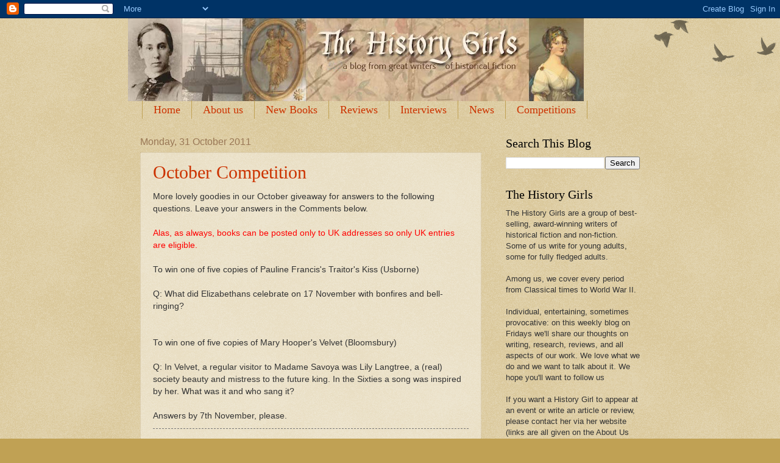

--- FILE ---
content_type: text/html; charset=UTF-8
request_url: https://the-history-girls.blogspot.com/2011/10/
body_size: 55169
content:
<!DOCTYPE html>
<html class='v2' dir='ltr' lang='en-GB'>
<head>
<link href='https://www.blogger.com/static/v1/widgets/335934321-css_bundle_v2.css' rel='stylesheet' type='text/css'/>
<meta content='width=1100' name='viewport'/>
<meta content='text/html; charset=UTF-8' http-equiv='Content-Type'/>
<meta content='blogger' name='generator'/>
<link href='https://the-history-girls.blogspot.com/favicon.ico' rel='icon' type='image/x-icon'/>
<link href='http://the-history-girls.blogspot.com/2011/10/' rel='canonical'/>
<link rel="alternate" type="application/atom+xml" title="The History Girls - Atom" href="https://the-history-girls.blogspot.com/feeds/posts/default" />
<link rel="alternate" type="application/rss+xml" title="The History Girls - RSS" href="https://the-history-girls.blogspot.com/feeds/posts/default?alt=rss" />
<link rel="service.post" type="application/atom+xml" title="The History Girls - Atom" href="https://www.blogger.com/feeds/5502671101756463249/posts/default" />
<!--Can't find substitution for tag [blog.ieCssRetrofitLinks]-->
<meta content='http://the-history-girls.blogspot.com/2011/10/' property='og:url'/>
<meta content='The History Girls' property='og:title'/>
<meta content='A blog from great writers of historical fiction' property='og:description'/>
<title>The History Girls: October 2011</title>
<style id='page-skin-1' type='text/css'><!--
/*
-----------------------------------------------
Blogger Template Style
Name:     Watermark
Designer: Josh Peterson
URL:      www.noaesthetic.com
----------------------------------------------- */
/* Variable definitions
====================
<Variable name="keycolor" description="Main Color" type="color" default="#c0a154"/>
<Group description="Page Text" selector="body">
<Variable name="body.font" description="Font" type="font"
default="normal normal 14px Arial, Tahoma, Helvetica, FreeSans, sans-serif"/>
<Variable name="body.text.color" description="Text Color" type="color" default="#333333"/>
</Group>
<Group description="Backgrounds" selector=".main-inner">
<Variable name="body.background.color" description="Outer Background" type="color" default="#c0a154"/>
<Variable name="footer.background.color" description="Footer Background" type="color" default="transparent"/>
</Group>
<Group description="Links" selector=".main-inner">
<Variable name="link.color" description="Link Color" type="color" default="#cc3300"/>
<Variable name="link.visited.color" description="Visited Color" type="color" default="#993322"/>
<Variable name="link.hover.color" description="Hover Color" type="color" default="#ff3300"/>
</Group>
<Group description="Blog Title" selector=".header h1">
<Variable name="header.font" description="Title Font" type="font"
default="normal normal 60px Georgia, Utopia, 'Palatino Linotype', Palatino, serif"/>
<Variable name="header.text.color" description="Title Color" type="color" default="#ffffff" />
</Group>
<Group description="Blog Description" selector=".header .description">
<Variable name="description.text.color" description="Description Color" type="color"
default="#997755" />
</Group>
<Group description="Tabs Text" selector=".tabs-inner .widget li a">
<Variable name="tabs.font" description="Font" type="font"
default="normal normal 18px Georgia, Utopia, 'Palatino Linotype', Palatino, serif"/>
<Variable name="tabs.text.color" description="Text Color" type="color" default="#cc3300"/>
<Variable name="tabs.selected.text.color" description="Selected Color" type="color" default="#000000"/>
</Group>
<Group description="Tabs Background" selector=".tabs-outer .PageList">
<Variable name="tabs.background.color" description="Background Color" type="color" default="transparent"/>
<Variable name="tabs.separator.color" description="Separator Color" type="color" default="#c0a154"/>
</Group>
<Group description="Date Header" selector="h2.date-header">
<Variable name="date.font" description="Font" type="font"
default="normal normal 16px Arial, Tahoma, Helvetica, FreeSans, sans-serif"/>
<Variable name="date.text.color" description="Text Color" type="color" default="#997755"/>
</Group>
<Group description="Post" selector="h3.post-title, .comments h4">
<Variable name="post.title.font" description="Title Font" type="font"
default="normal normal 30px Georgia, Utopia, 'Palatino Linotype', Palatino, serif"/>
<Variable name="post.background.color" description="Background Color" type="color" default="transparent"/>
<Variable name="post.border.color" description="Border Color" type="color" default="#ccbb99" />
</Group>
<Group description="Post Footer" selector=".post-footer">
<Variable name="post.footer.text.color" description="Text Color" type="color" default="#997755"/>
</Group>
<Group description="Gadgets" selector="h2">
<Variable name="widget.title.font" description="Title Font" type="font"
default="normal normal 20px Georgia, Utopia, 'Palatino Linotype', Palatino, serif"/>
<Variable name="widget.title.text.color" description="Title Color" type="color" default="#000000"/>
<Variable name="widget.alternate.text.color" description="Alternate Color" type="color" default="#777777"/>
</Group>
<Group description="Footer" selector=".footer-inner">
<Variable name="footer.text.color" description="Text Color" type="color" default="#333333"/>
<Variable name="footer.widget.title.text.color" description="Gadget Title Color" type="color" default="#000000"/>
</Group>
<Group description="Footer Links" selector=".footer-inner">
<Variable name="footer.link.color" description="Link Color" type="color" default="#cc3300"/>
<Variable name="footer.link.visited.color" description="Visited Color" type="color" default="#993322"/>
<Variable name="footer.link.hover.color" description="Hover Color" type="color" default="#ff3300"/>
</Group>
<Variable name="body.background" description="Body Background" type="background"
color="#c0a154" default="$(color) url(http://www.blogblog.com/1kt/watermark/body_background_birds.png) repeat scroll top left"/>
<Variable name="body.background.overlay" description="Overlay Background" type="background" color="#c0a154"
default="transparent url(http://www.blogblog.com/1kt/watermark/body_overlay_birds.png) no-repeat scroll top right"/>
<Variable name="body.background.overlay.height" description="Overlay Background Height" type="length" default="121px"/>
<Variable name="tabs.background.inner" description="Tabs Background Inner" type="url" default="none"/>
<Variable name="tabs.background.outer" description="Tabs Background Outer" type="url" default="none"/>
<Variable name="tabs.border.size" description="Tabs Border Size" type="length" default="0"/>
<Variable name="tabs.shadow.spread" description="Tabs Shadow Spread" type="length" default="0"/>
<Variable name="main.padding.top" description="Main Padding Top" type="length" default="30px"/>
<Variable name="main.cap.height" description="Main Cap Height" type="length" default="0"/>
<Variable name="main.cap.image" description="Main Cap Image" type="url" default="none"/>
<Variable name="main.cap.overlay" description="Main Cap Overlay" type="url" default="none"/>
<Variable name="main.background" description="Main Background" type="background"
default="transparent none no-repeat scroll top left"/>
<Variable name="post.background.url" description="Post Background URL" type="url"
default="url(http://www.blogblog.com/1kt/watermark/post_background_birds.png)"/>
<Variable name="post.border.size" description="Post Border Size" type="length" default="1px"/>
<Variable name="post.border.style" description="Post Border Style" type="string" default="dotted"/>
<Variable name="post.shadow.spread" description="Post Shadow Spread" type="length" default="0"/>
<Variable name="footer.background" description="Footer Background" type="background"
color="#330000" default="$(color) url(http://www.blogblog.com/1kt/watermark/body_background_navigator.png) repeat scroll top left"/>
<Variable name="startSide" description="Side where text starts in blog language" type="automatic" default="left"/>
<Variable name="endSide" description="Side where text ends in blog language" type="automatic" default="right"/>
*/
/* Use this with templates/1ktemplate-*.html */
/* Content
----------------------------------------------- */
body {
font: normal normal 14px Arial, Tahoma, Helvetica, FreeSans, sans-serif;
color: #333333;
background: #c0a154 url(//www.blogblog.com/1kt/watermark/body_background_birds.png) repeat scroll top left;
}
html body .content-outer {
min-width: 0;
max-width: 100%;
width: 100%;
}
.content-outer {
font-size: 92%;
}
a:link {
text-decoration:none;
color: #cc3300;
}
a:visited {
text-decoration:none;
color: #993322;
}
a:hover {
text-decoration:underline;
color: #ff3300;
}
.body-fauxcolumns .cap-top {
margin-top: 30px;
background: transparent url(//www.blogblog.com/1kt/watermark/body_overlay_birds.png) no-repeat scroll top right;
height: 121px;
}
.content-inner {
padding: 0;
}
/* Header
----------------------------------------------- */
.header-inner .Header .titlewrapper,
.header-inner .Header .descriptionwrapper {
padding-left: 20px;
padding-right: 20px;
}
.Header h1 {
font: normal normal 60px Georgia, Utopia, 'Palatino Linotype', Palatino, serif;
color: #ffffff;
text-shadow: 2px 2px rgba(0, 0, 0, .1);
}
.Header h1 a {
color: #ffffff;
}
.Header .description {
font-size: 140%;
color: #997755;
}
/* Tabs
----------------------------------------------- */
.tabs-inner .section {
margin: 0 20px;
}
.tabs-inner .PageList, .tabs-inner .LinkList, .tabs-inner .Labels {
margin-left: -11px;
margin-right: -11px;
background-color: transparent;
border-top: 0 solid #ffffff;
border-bottom: 0 solid #ffffff;
-moz-box-shadow: 0 0 0 rgba(0, 0, 0, .3);
-webkit-box-shadow: 0 0 0 rgba(0, 0, 0, .3);
-goog-ms-box-shadow: 0 0 0 rgba(0, 0, 0, .3);
box-shadow: 0 0 0 rgba(0, 0, 0, .3);
}
.tabs-inner .PageList .widget-content,
.tabs-inner .LinkList .widget-content,
.tabs-inner .Labels .widget-content {
margin: -3px -11px;
background: transparent none  no-repeat scroll right;
}
.tabs-inner .widget ul {
padding: 2px 25px;
max-height: 34px;
background: transparent none no-repeat scroll left;
}
.tabs-inner .widget li {
border: none;
}
.tabs-inner .widget li a {
display: inline-block;
padding: .25em 1em;
font: normal normal 18px Georgia, Utopia, 'Palatino Linotype', Palatino, serif;
color: #cc3300;
border-right: 1px solid #c0a154;
}
.tabs-inner .widget li:first-child a {
border-left: 1px solid #c0a154;
}
.tabs-inner .widget li.selected a, .tabs-inner .widget li a:hover {
color: #000000;
}
/* Headings
----------------------------------------------- */
h2 {
font: normal normal 20px Georgia, Utopia, 'Palatino Linotype', Palatino, serif;
color: #000000;
margin: 0 0 .5em;
}
h2.date-header {
font: normal normal 16px Arial, Tahoma, Helvetica, FreeSans, sans-serif;
color: #997755;
}
/* Main
----------------------------------------------- */
.main-inner .column-center-inner,
.main-inner .column-left-inner,
.main-inner .column-right-inner {
padding: 0 5px;
}
.main-outer {
margin-top: 0;
background: transparent none no-repeat scroll top left;
}
.main-inner {
padding-top: 30px;
}
.main-cap-top {
position: relative;
}
.main-cap-top .cap-right {
position: absolute;
height: 0;
width: 100%;
bottom: 0;
background: transparent none repeat-x scroll bottom center;
}
.main-cap-top .cap-left {
position: absolute;
height: 245px;
width: 280px;
right: 0;
bottom: 0;
background: transparent none no-repeat scroll bottom left;
}
/* Posts
----------------------------------------------- */
.post-outer {
padding: 15px 20px;
margin: 0 0 25px;
background: transparent url(//www.blogblog.com/1kt/watermark/post_background_birds.png) repeat scroll top left;
_background-image: none;
border: dotted 1px #ccbb99;
-moz-box-shadow: 0 0 0 rgba(0, 0, 0, .1);
-webkit-box-shadow: 0 0 0 rgba(0, 0, 0, .1);
-goog-ms-box-shadow: 0 0 0 rgba(0, 0, 0, .1);
box-shadow: 0 0 0 rgba(0, 0, 0, .1);
}
h3.post-title {
font: normal normal 30px Georgia, Utopia, 'Palatino Linotype', Palatino, serif;
margin: 0;
}
.comments h4 {
font: normal normal 30px Georgia, Utopia, 'Palatino Linotype', Palatino, serif;
margin: 1em 0 0;
}
.post-body {
font-size: 105%;
line-height: 1.5;
position: relative;
}
.post-header {
margin: 0 0 1em;
color: #997755;
}
.post-footer {
margin: 10px 0 0;
padding: 10px 0 0;
color: #997755;
border-top: dashed 1px #777777;
}
#blog-pager {
font-size: 140%
}
#comments .comment-author {
padding-top: 1.5em;
border-top: dashed 1px #777777;
background-position: 0 1.5em;
}
#comments .comment-author:first-child {
padding-top: 0;
border-top: none;
}
.avatar-image-container {
margin: .2em 0 0;
}
/* Widgets
----------------------------------------------- */
.widget ul, .widget #ArchiveList ul.flat {
padding: 0;
list-style: none;
}
.widget ul li, .widget #ArchiveList ul.flat li {
padding: .35em 0;
text-indent: 0;
border-top: dashed 1px #777777;
}
.widget ul li:first-child, .widget #ArchiveList ul.flat li:first-child {
border-top: none;
}
.widget .post-body ul {
list-style: disc;
}
.widget .post-body ul li {
border: none;
}
.widget .zippy {
color: #777777;
}
.post-body img, .post-body .tr-caption-container, .Profile img, .Image img,
.BlogList .item-thumbnail img {
padding: 5px;
background: #fff;
-moz-box-shadow: 1px 1px 5px rgba(0, 0, 0, .5);
-webkit-box-shadow: 1px 1px 5px rgba(0, 0, 0, .5);
-goog-ms-box-shadow: 1px 1px 5px rgba(0, 0, 0, .5);
box-shadow: 1px 1px 5px rgba(0, 0, 0, .5);
}
.post-body img, .post-body .tr-caption-container {
padding: 8px;
}
.post-body .tr-caption-container {
color: #333333;
}
.post-body .tr-caption-container img {
padding: 0;
background: transparent;
border: none;
-moz-box-shadow: 0 0 0 rgba(0, 0, 0, .1);
-webkit-box-shadow: 0 0 0 rgba(0, 0, 0, .1);
-goog-ms-box-shadow: 0 0 0 rgba(0, 0, 0, .1);
box-shadow: 0 0 0 rgba(0, 0, 0, .1);
}
/* Footer
----------------------------------------------- */
.footer-outer {
color:#ccbb99;
background: #330000 url(//www.blogblog.com/1kt/watermark/body_background_navigator.png) repeat scroll top left;
}
.footer-outer a {
color: #ff7755;
}
.footer-outer a:visited {
color: #dd5533;
}
.footer-outer a:hover {
color: #ff9977;
}
.footer-outer .widget h2 {
color: #eeddbb;
}
/* Mobile
----------------------------------------------- */
html .mobile .mobile-date-outer {
border-bottom: none;
background: transparent url(//www.blogblog.com/1kt/watermark/post_background_birds.png) repeat scroll top left;
_background-image: none;
margin-bottom: 10px;
}
.mobile .main-cap-top {
z-index: -1;
}
.mobile .content-outer {
font-size: 100%;
}
.mobile .post-outer {
padding: 10px;
}
.mobile .main-cap-top .cap-left {
background: transparent none no-repeat scroll bottom left;
}
.mobile .body-fauxcolumns .cap-top {
margin: 0;
}
.mobile-link-button {
background: transparent url(//www.blogblog.com/1kt/watermark/post_background_birds.png) repeat scroll top left;
}
.mobile-link-button a:link, .mobile-link-button a:visited {
color: #cc3300;
}
.mobile-index-date .date-header {
color: #997755;
}
.mobile-index-contents {
color: #333333;
}
.mobile .tabs-inner .section {
margin: 0;
}
.mobile .tabs-inner .PageList {
margin-left: 0;
margin-right: 0;
}
.mobile .tabs-inner .PageList .widget-content {
margin: 0;
color: #000000;
background: transparent url(//www.blogblog.com/1kt/watermark/post_background_birds.png) repeat scroll top left;
}
.mobile .tabs-inner .PageList .widget-content .pagelist-arrow {
border-left: 1px solid #c0a154;
}

--></style>
<style id='template-skin-1' type='text/css'><!--
body {
min-width: 860px;
}
.content-outer, .content-fauxcolumn-outer, .region-inner {
min-width: 860px;
max-width: 860px;
_width: 860px;
}
.main-inner .columns {
padding-left: 0px;
padding-right: 260px;
}
.main-inner .fauxcolumn-center-outer {
left: 0px;
right: 260px;
/* IE6 does not respect left and right together */
_width: expression(this.parentNode.offsetWidth -
parseInt("0px") -
parseInt("260px") + 'px');
}
.main-inner .fauxcolumn-left-outer {
width: 0px;
}
.main-inner .fauxcolumn-right-outer {
width: 260px;
}
.main-inner .column-left-outer {
width: 0px;
right: 100%;
margin-left: -0px;
}
.main-inner .column-right-outer {
width: 260px;
margin-right: -260px;
}
#layout {
min-width: 0;
}
#layout .content-outer {
min-width: 0;
width: 800px;
}
#layout .region-inner {
min-width: 0;
width: auto;
}
body#layout div.add_widget {
padding: 8px;
}
body#layout div.add_widget a {
margin-left: 32px;
}
--></style>
<link href='https://www.blogger.com/dyn-css/authorization.css?targetBlogID=5502671101756463249&amp;zx=4b7361dc-d47c-4eb7-9c96-c6d92173c0a1' media='none' onload='if(media!=&#39;all&#39;)media=&#39;all&#39;' rel='stylesheet'/><noscript><link href='https://www.blogger.com/dyn-css/authorization.css?targetBlogID=5502671101756463249&amp;zx=4b7361dc-d47c-4eb7-9c96-c6d92173c0a1' rel='stylesheet'/></noscript>
<meta name='google-adsense-platform-account' content='ca-host-pub-1556223355139109'/>
<meta name='google-adsense-platform-domain' content='blogspot.com'/>

</head>
<body class='loading'>
<div class='navbar section' id='navbar' name='Navbar'><div class='widget Navbar' data-version='1' id='Navbar1'><script type="text/javascript">
    function setAttributeOnload(object, attribute, val) {
      if(window.addEventListener) {
        window.addEventListener('load',
          function(){ object[attribute] = val; }, false);
      } else {
        window.attachEvent('onload', function(){ object[attribute] = val; });
      }
    }
  </script>
<div id="navbar-iframe-container"></div>
<script type="text/javascript" src="https://apis.google.com/js/platform.js"></script>
<script type="text/javascript">
      gapi.load("gapi.iframes:gapi.iframes.style.bubble", function() {
        if (gapi.iframes && gapi.iframes.getContext) {
          gapi.iframes.getContext().openChild({
              url: 'https://www.blogger.com/navbar/5502671101756463249?origin\x3dhttps://the-history-girls.blogspot.com',
              where: document.getElementById("navbar-iframe-container"),
              id: "navbar-iframe"
          });
        }
      });
    </script><script type="text/javascript">
(function() {
var script = document.createElement('script');
script.type = 'text/javascript';
script.src = '//pagead2.googlesyndication.com/pagead/js/google_top_exp.js';
var head = document.getElementsByTagName('head')[0];
if (head) {
head.appendChild(script);
}})();
</script>
</div></div>
<div class='body-fauxcolumns'>
<div class='fauxcolumn-outer body-fauxcolumn-outer'>
<div class='cap-top'>
<div class='cap-left'></div>
<div class='cap-right'></div>
</div>
<div class='fauxborder-left'>
<div class='fauxborder-right'></div>
<div class='fauxcolumn-inner'>
</div>
</div>
<div class='cap-bottom'>
<div class='cap-left'></div>
<div class='cap-right'></div>
</div>
</div>
</div>
<div class='content'>
<div class='content-fauxcolumns'>
<div class='fauxcolumn-outer content-fauxcolumn-outer'>
<div class='cap-top'>
<div class='cap-left'></div>
<div class='cap-right'></div>
</div>
<div class='fauxborder-left'>
<div class='fauxborder-right'></div>
<div class='fauxcolumn-inner'>
</div>
</div>
<div class='cap-bottom'>
<div class='cap-left'></div>
<div class='cap-right'></div>
</div>
</div>
</div>
<div class='content-outer'>
<div class='content-cap-top cap-top'>
<div class='cap-left'></div>
<div class='cap-right'></div>
</div>
<div class='fauxborder-left content-fauxborder-left'>
<div class='fauxborder-right content-fauxborder-right'></div>
<div class='content-inner'>
<header>
<div class='header-outer'>
<div class='header-cap-top cap-top'>
<div class='cap-left'></div>
<div class='cap-right'></div>
</div>
<div class='fauxborder-left header-fauxborder-left'>
<div class='fauxborder-right header-fauxborder-right'></div>
<div class='region-inner header-inner'>
<div class='header section' id='header' name='Header'><div class='widget Header' data-version='1' id='Header1'>
<div id='header-inner'>
<a href='https://the-history-girls.blogspot.com/' style='display: block'>
<img alt='The History Girls' height='136px; ' id='Header1_headerimg' src='https://blogger.googleusercontent.com/img/a/AVvXsEgZQPJVio_sUqqfU1Yel5ls3MZhV7oySEhjSlGcr6Cz0JkNcpDqIzj1rlthMyLAuc3tPprXnEfSc3hjpNcQFbjt7Xmy8L_4qz-IUAd24s7e3yVx9QD7gESxaDZfOQo5M7Pnt5VBd7HyX0K71W3U6eEetG1zmlZiWtLn1_M0SngzKf8xB4EFWL_RzT1xtQ=s748' style='display: block' width='748px; '/>
</a>
</div>
</div></div>
</div>
</div>
<div class='header-cap-bottom cap-bottom'>
<div class='cap-left'></div>
<div class='cap-right'></div>
</div>
</div>
</header>
<div class='tabs-outer'>
<div class='tabs-cap-top cap-top'>
<div class='cap-left'></div>
<div class='cap-right'></div>
</div>
<div class='fauxborder-left tabs-fauxborder-left'>
<div class='fauxborder-right tabs-fauxborder-right'></div>
<div class='region-inner tabs-inner'>
<div class='tabs section' id='crosscol' name='Cross-column'><div class='widget PageList' data-version='1' id='PageList1'>
<h2>Pages</h2>
<div class='widget-content'>
<ul>
<li>
<a href='https://the-history-girls.blogspot.com/'>Home</a>
</li>
<li>
<a href='https://the-history-girls.blogspot.com/p/about-us.html'>About us</a>
</li>
<li>
<a href='https://the-history-girls.blogspot.com/p/new-books.html'>New Books</a>
</li>
<li>
<a href='https://the-history-girls.blogspot.com/p/reviews.html'>Reviews</a>
</li>
<li>
<a href='https://the-history-girls.blogspot.com/p/interviews.html'>Interviews</a>
</li>
<li>
<a href='https://the-history-girls.blogspot.com/p/news.html'>News</a>
</li>
<li>
<a href='https://the-history-girls.blogspot.com/p/competitions.html'>Competitions</a>
</li>
</ul>
<div class='clear'></div>
</div>
</div></div>
<div class='tabs no-items section' id='crosscol-overflow' name='Cross-Column 2'></div>
</div>
</div>
<div class='tabs-cap-bottom cap-bottom'>
<div class='cap-left'></div>
<div class='cap-right'></div>
</div>
</div>
<div class='main-outer'>
<div class='main-cap-top cap-top'>
<div class='cap-left'></div>
<div class='cap-right'></div>
</div>
<div class='fauxborder-left main-fauxborder-left'>
<div class='fauxborder-right main-fauxborder-right'></div>
<div class='region-inner main-inner'>
<div class='columns fauxcolumns'>
<div class='fauxcolumn-outer fauxcolumn-center-outer'>
<div class='cap-top'>
<div class='cap-left'></div>
<div class='cap-right'></div>
</div>
<div class='fauxborder-left'>
<div class='fauxborder-right'></div>
<div class='fauxcolumn-inner'>
</div>
</div>
<div class='cap-bottom'>
<div class='cap-left'></div>
<div class='cap-right'></div>
</div>
</div>
<div class='fauxcolumn-outer fauxcolumn-left-outer'>
<div class='cap-top'>
<div class='cap-left'></div>
<div class='cap-right'></div>
</div>
<div class='fauxborder-left'>
<div class='fauxborder-right'></div>
<div class='fauxcolumn-inner'>
</div>
</div>
<div class='cap-bottom'>
<div class='cap-left'></div>
<div class='cap-right'></div>
</div>
</div>
<div class='fauxcolumn-outer fauxcolumn-right-outer'>
<div class='cap-top'>
<div class='cap-left'></div>
<div class='cap-right'></div>
</div>
<div class='fauxborder-left'>
<div class='fauxborder-right'></div>
<div class='fauxcolumn-inner'>
</div>
</div>
<div class='cap-bottom'>
<div class='cap-left'></div>
<div class='cap-right'></div>
</div>
</div>
<!-- corrects IE6 width calculation -->
<div class='columns-inner'>
<div class='column-center-outer'>
<div class='column-center-inner'>
<div class='main section' id='main' name='Main'><div class='widget Blog' data-version='1' id='Blog1'>
<div class='blog-posts hfeed'>

          <div class="date-outer">
        
<h2 class='date-header'><span>Monday, 31 October 2011</span></h2>

          <div class="date-posts">
        
<div class='post-outer'>
<div class='post hentry'>
<a name='5524760037341495127'></a>
<h3 class='post-title entry-title'>
<a href='https://the-history-girls.blogspot.com/2011/10/october-competition.html'>October Competition</a>
</h3>
<div class='post-header'>
<div class='post-header-line-1'></div>
</div>
<div class='post-body entry-content' id='post-body-5524760037341495127'>
More lovely goodies in our October giveaway for answers to the following questions. Leave your answers in the Comments below.<br />
<div style="color: red;"><br />
</div><span style="color: red;">Alas, as always, books can be posted only to UK addresses so only UK entries are eligible.</span><br />
<br />
To win one of five copies of Pauline Francis's Traitor's Kiss (Usborne)<br />
<br />
Q: What did Elizabethans celebrate on 17 November with bonfires and bell-ringing?<br />
<br />
<br />
To win one of five copies of Mary Hooper's Velvet (Bloomsbury) <br />
<br />
Q: In Velvet, a regular visitor to Madame Savoya was Lily Langtree, a (real) society beauty and mistress to the future king. In the Sixties a song was inspired by her. What was it and who sang it?<br />
<br />
Answers by 7th November, please.
<div style='clear: both;'></div>
</div>
<div class='post-footer'>
<div class='post-footer-line post-footer-line-1'><span class='post-author vcard'>
Posted by
<span class='fn'>Mary Hoffman</span>
</span>
<span class='post-timestamp'>
at
<a class='timestamp-link' href='https://the-history-girls.blogspot.com/2011/10/october-competition.html' rel='bookmark' title='permanent link'><abbr class='published' title='2011-10-31T01:01:00Z'>01:01</abbr></a>
</span>
<span class='post-comment-link'>
<a class='comment-link' href='https://www.blogger.com/comment/fullpage/post/5502671101756463249/5524760037341495127' onclick='javascript:window.open(this.href, "bloggerPopup", "toolbar=0,location=0,statusbar=1,menubar=0,scrollbars=yes,width=640,height=500"); return false;'>7
comments</a>
</span>
<span class='post-icons'>
<span class='item-control blog-admin pid-1369152236'>
<a href='https://www.blogger.com/post-edit.g?blogID=5502671101756463249&postID=5524760037341495127&from=pencil' title='Edit Post'>
<img alt='' class='icon-action' height='18' src='https://resources.blogblog.com/img/icon18_edit_allbkg.gif' width='18'/>
</a>
</span>
</span>
<div class='post-share-buttons goog-inline-block'>
<a class='goog-inline-block share-button sb-email' href='https://www.blogger.com/share-post.g?blogID=5502671101756463249&postID=5524760037341495127&target=email' target='_blank' title='Email This'><span class='share-button-link-text'>Email This</span></a><a class='goog-inline-block share-button sb-blog' href='https://www.blogger.com/share-post.g?blogID=5502671101756463249&postID=5524760037341495127&target=blog' onclick='window.open(this.href, "_blank", "height=270,width=475"); return false;' target='_blank' title='BlogThis!'><span class='share-button-link-text'>BlogThis!</span></a><a class='goog-inline-block share-button sb-twitter' href='https://www.blogger.com/share-post.g?blogID=5502671101756463249&postID=5524760037341495127&target=twitter' target='_blank' title='Share to X'><span class='share-button-link-text'>Share to X</span></a><a class='goog-inline-block share-button sb-facebook' href='https://www.blogger.com/share-post.g?blogID=5502671101756463249&postID=5524760037341495127&target=facebook' onclick='window.open(this.href, "_blank", "height=430,width=640"); return false;' target='_blank' title='Share to Facebook'><span class='share-button-link-text'>Share to Facebook</span></a><a class='goog-inline-block share-button sb-pinterest' href='https://www.blogger.com/share-post.g?blogID=5502671101756463249&postID=5524760037341495127&target=pinterest' target='_blank' title='Share to Pinterest'><span class='share-button-link-text'>Share to Pinterest</span></a>
</div>
</div>
<div class='post-footer-line post-footer-line-2'><span class='post-labels'>
Labels:
<a href='https://the-history-girls.blogspot.com/search/label/Mary%20Hooper' rel='tag'>Mary Hooper</a>,
<a href='https://the-history-girls.blogspot.com/search/label/Pauline%20Francis' rel='tag'>Pauline Francis</a>,
<a href='https://the-history-girls.blogspot.com/search/label/Traitor%27s%20Kiss' rel='tag'>Traitor&#39;s Kiss</a>,
<a href='https://the-history-girls.blogspot.com/search/label/Velvet' rel='tag'>Velvet</a>
</span>
</div>
<div class='post-footer-line post-footer-line-3'><span class='post-location'>
</span>
</div>
</div>
</div>
</div>

          </div></div>
        

          <div class="date-outer">
        
<h2 class='date-header'><span>Sunday, 30 October 2011</span></h2>

          <div class="date-posts">
        
<div class='post-outer'>
<div class='post hentry'>
<a name='6531309164612578139'></a>
<h3 class='post-title entry-title'>
<a href='https://the-history-girls.blogspot.com/2011/10/my-first-history-teacher-by-mary.html'>My First History Teacher by Mary Hoffman</a>
</h3>
<div class='post-header'>
<div class='post-header-line-1'></div>
</div>
<div class='post-body entry-content' id='post-body-6531309164612578139'>
<div class="separator" style="clear: both; text-align: center;"><a href="https://blogger.googleusercontent.com/img/b/R29vZ2xl/AVvXsEidrI1qNKKbw_v6u5EQDGBQwDQPPUu9jHqk12dg_HMwk1EndEY5RxyPCjWVkCRlkwkmT-Ez02i1J1KFAtqMeabWDgf06mBIAIfVb8el5jq9NolLZJNYroXSfh2LfRPcNZgQDoxe27xriPkw/s1600/images.jpeg" imageanchor="1" style="clear: left; float: left; margin-bottom: 1em; margin-right: 1em;"><img border="0" height="200" loading="lazy" src="https://blogger.googleusercontent.com/img/b/R29vZ2xl/AVvXsEidrI1qNKKbw_v6u5EQDGBQwDQPPUu9jHqk12dg_HMwk1EndEY5RxyPCjWVkCRlkwkmT-Ez02i1J1KFAtqMeabWDgf06mBIAIfVb8el5jq9NolLZJNYroXSfh2LfRPcNZgQDoxe27xriPkw/s200/images.jpeg" width="135" /></a></div><br />
<br />
She had long dark hair, a purple silk shirtwaister dress and was my first form teacher at James Allen's Girls' School in Dulwich. But the most fascinating thing to me was that she was married, as so few of the teachers in this all girls independent school were. She was Mrs Grisbrooke and I thought she was absolutely beautiful. To this Scholarship Girl she was a romantic dream of what a grown-up woman might be.<br />
<br />
<div class="separator" style="clear: both; text-align: center;"><a href="https://blogger.googleusercontent.com/img/b/R29vZ2xl/AVvXsEjAzmBY7ysGszrdFZEGU1OPzq10E6urlGqYIoduGFMozCTA442mQymXK6UdJvrG66McxxsnIYkAzBVc24rhml0zcDT7Vy487KYf3MvMBe6sZWISBYkZxrbCvXCdaMQdh4Vwsy1NmCzrsQ0f/s1600/images-2.jpeg" imageanchor="1" style="clear: right; float: right; margin-bottom: 1em; margin-left: 1em;"><img border="0" loading="lazy" src="https://blogger.googleusercontent.com/img/b/R29vZ2xl/AVvXsEjAzmBY7ysGszrdFZEGU1OPzq10E6urlGqYIoduGFMozCTA442mQymXK6UdJvrG66McxxsnIYkAzBVc24rhml0zcDT7Vy487KYf3MvMBe6sZWISBYkZxrbCvXCdaMQdh4Vwsy1NmCzrsQ0f/s1600/images-2.jpeg" /></a></div><br />
<br />
She was also my History teacher but not Head of department; that was a white-haired "old" lady whose name was Miss Wren. But Mrs Grisbrooke taught us about Villeins and strip farming and the Feudal system. In fact, I now realise that she planted a seed of interest in the Middle Ages in me that - although slowly - grew into the abiding passion I have now. You might even stretch a point and say that I owe my career as a historical novelist to Mrs Grisbrooke.<br />
<br />
<div class="separator" style="clear: both; text-align: center;"><a href="https://blogger.googleusercontent.com/img/b/R29vZ2xl/AVvXsEjx9g5f9i_i6dT26lExS5R3aex2j_DUWF1-JZ_H1CAVjyqFhOoSf7hKu_1Vy7ERPSqa2SvNlruyAVSrpH3QZYHCtNjK3mi2b_QogLiKfon46JefunzDHwic1XtXNkN6dJoicDz0p423Uyyk/s1600/images-1.jpeg" imageanchor="1" style="clear: left; float: left; margin-bottom: 1em; margin-right: 1em;"><img border="0" loading="lazy" src="https://blogger.googleusercontent.com/img/b/R29vZ2xl/AVvXsEjx9g5f9i_i6dT26lExS5R3aex2j_DUWF1-JZ_H1CAVjyqFhOoSf7hKu_1Vy7ERPSqa2SvNlruyAVSrpH3QZYHCtNjK3mi2b_QogLiKfon46JefunzDHwic1XtXNkN6dJoicDz0p423Uyyk/s1600/images-1.jpeg" /></a></div>Mrs Grisbrooke - I never knew her first name. But she had a huge oblong topaz ring, too big for her finger, which she used to twirl round it and play with while she spoke to us. (Her engagement ring?). Although she had a lovely noble, rather Roman face, her figure was a bit lumpy. I remember overhearing a mother asking her one parents' evening, "When's the baby due?"<br />
<br />
I hardly had time for the terrible implications of my teacher's possible departure to sink in before Mrs Grisbrooke had answered cheerfully, "Oh, I'm not pregnant. I'm always this shape."&nbsp; I found out her name when I saw her obituary in the school magazine a few years ago. Maureen. She and her husband, who is also dead, never had any children. I do hope she didn't mind that mother's thoughtless remark too deeply.<br />
<br />
I wonder who inherited that topaz ring? I hope Mrs Grisbrooke had a niece or a god-daughter who still swivels it round their finger. <br />
<br />
But of course she <i>did</i> have children; she had Lower lVi and all the many other classes she must have taught,&nbsp; many of whom must have caught the History bug as I did. Is it too fanciful to think that my books are her grandchildren in a way?<br />
<br />
There was only a delicious few years of History teaching by Mrs Grisbrooke and Miss Wren before a terrible choice was placed upon me. ( I must have been&nbsp; fifteen). I had to choose one subject from Chemistry, History and Art.<br />
<br />
I had done Chemistry for a year and hated everything about it: the smell of the laboratory, the teacher, the fact that I couldn't understand it. So it was a relief to be able to step aside. Art was always going to be one of my A levels and indeed was. So it was History that had to go.<br />
<br />
But, like English Literature, it is a subject you can return to as an adult and rediscover (unlike Chemistry - I'm afraid I blew my chances there). At least I had a good start from my first - and really only - History teacher. Thank you Mrs Grisbrooke.
<div style='clear: both;'></div>
</div>
<div class='post-footer'>
<div class='post-footer-line post-footer-line-1'><span class='post-author vcard'>
Posted by
<span class='fn'>Mary Hoffman</span>
</span>
<span class='post-timestamp'>
at
<a class='timestamp-link' href='https://the-history-girls.blogspot.com/2011/10/my-first-history-teacher-by-mary.html' rel='bookmark' title='permanent link'><abbr class='published' title='2011-10-30T01:01:00+01:00'>01:01</abbr></a>
</span>
<span class='post-comment-link'>
<a class='comment-link' href='https://www.blogger.com/comment/fullpage/post/5502671101756463249/6531309164612578139' onclick='javascript:window.open(this.href, "bloggerPopup", "toolbar=0,location=0,statusbar=1,menubar=0,scrollbars=yes,width=640,height=500"); return false;'>7
comments</a>
</span>
<span class='post-icons'>
<span class='item-control blog-admin pid-1369152236'>
<a href='https://www.blogger.com/post-edit.g?blogID=5502671101756463249&postID=6531309164612578139&from=pencil' title='Edit Post'>
<img alt='' class='icon-action' height='18' src='https://resources.blogblog.com/img/icon18_edit_allbkg.gif' width='18'/>
</a>
</span>
</span>
<div class='post-share-buttons goog-inline-block'>
<a class='goog-inline-block share-button sb-email' href='https://www.blogger.com/share-post.g?blogID=5502671101756463249&postID=6531309164612578139&target=email' target='_blank' title='Email This'><span class='share-button-link-text'>Email This</span></a><a class='goog-inline-block share-button sb-blog' href='https://www.blogger.com/share-post.g?blogID=5502671101756463249&postID=6531309164612578139&target=blog' onclick='window.open(this.href, "_blank", "height=270,width=475"); return false;' target='_blank' title='BlogThis!'><span class='share-button-link-text'>BlogThis!</span></a><a class='goog-inline-block share-button sb-twitter' href='https://www.blogger.com/share-post.g?blogID=5502671101756463249&postID=6531309164612578139&target=twitter' target='_blank' title='Share to X'><span class='share-button-link-text'>Share to X</span></a><a class='goog-inline-block share-button sb-facebook' href='https://www.blogger.com/share-post.g?blogID=5502671101756463249&postID=6531309164612578139&target=facebook' onclick='window.open(this.href, "_blank", "height=430,width=640"); return false;' target='_blank' title='Share to Facebook'><span class='share-button-link-text'>Share to Facebook</span></a><a class='goog-inline-block share-button sb-pinterest' href='https://www.blogger.com/share-post.g?blogID=5502671101756463249&postID=6531309164612578139&target=pinterest' target='_blank' title='Share to Pinterest'><span class='share-button-link-text'>Share to Pinterest</span></a>
</div>
</div>
<div class='post-footer-line post-footer-line-2'><span class='post-labels'>
Labels:
<a href='https://the-history-girls.blogspot.com/search/label/J.A.G.S.' rel='tag'>J.A.G.S.</a>,
<a href='https://the-history-girls.blogspot.com/search/label/Mary%20Hoffman' rel='tag'>Mary Hoffman</a>,
<a href='https://the-history-girls.blogspot.com/search/label/Maureen%20Grisbrooke' rel='tag'>Maureen Grisbrooke</a>,
<a href='https://the-history-girls.blogspot.com/search/label/Middle%20Ages' rel='tag'>Middle Ages</a>
</span>
</div>
<div class='post-footer-line post-footer-line-3'><span class='post-location'>
</span>
</div>
</div>
</div>
</div>

          </div></div>
        

          <div class="date-outer">
        
<h2 class='date-header'><span>Saturday, 29 October 2011</span></h2>

          <div class="date-posts">
        
<div class='post-outer'>
<div class='post hentry'>
<a name='5169823444033960918'></a>
<h3 class='post-title entry-title'>
<a href='https://the-history-girls.blogspot.com/2011/10/sugar-and-spice-and-not-so-nice-guest.html'>Queen Elizabeth I, Perfume and Illusion: A guest post by Pauline Francis</a>
</h3>
<div class='post-header'>
<div class='post-header-line-1'></div>
</div>
<div class='post-body entry-content' id='post-body-5169823444033960918'>
<div class="separator" style="clear: both; text-align: center;">
<a href="https://blogger.googleusercontent.com/img/b/R29vZ2xl/AVvXsEj-aBW_TCJoQQRz-uxQmTlMJELC6_VOXK3eWiLeqBu760AFvArqUHd-K9zq2zIIsThauvWDGh_Daqh82m1ubz2m-WFoVHweP61Qn2P1u6MQh_ctGhIW00ZZiKs9v2oyN3pI2ljBDCdH2w6N/s1600/arts-graphics-2007_1176866a.jpg" imageanchor="1" style="clear: left; float: left; margin-bottom: 1em; margin-right: 1em;"><img border="0" height="320" loading="lazy" src="https://blogger.googleusercontent.com/img/b/R29vZ2xl/AVvXsEj-aBW_TCJoQQRz-uxQmTlMJELC6_VOXK3eWiLeqBu760AFvArqUHd-K9zq2zIIsThauvWDGh_Daqh82m1ubz2m-WFoVHweP61Qn2P1u6MQh_ctGhIW00ZZiKs9v2oyN3pI2ljBDCdH2w6N/s320/arts-graphics-2007_1176866a.jpg" width="240" /></a></div>
Our guest today is historical novelist Pauline Francis; this is what she says about herself on her website:<br />
<br />
<i>I love books.&nbsp; I translated them when I lived in Africa &#8211; and I worked with them when I was a teacher and a librarian, but I never thought about writing them.<br />
<br />
One day, about ten years ago, I decided to become a full-time writer.<br />
<br />
My first books were for younger readers. In Drake&#8217;s Drummer Boy (1998), Will sails around the world with Sir Francis Drake; in Sam Stars at Shakespeare&#8217;s Globe (2006), Sam works with William Shakespeare. <br />
<br />
As you can see, the sixteenth century fascinates me. A few years ago, I started to write for older readers, about people who faced very tough decisions in a world that was changing quickly: Lady Jane Grey, in Raven Queen; the lost colonists in A World Away; and the young Elizabeth in Traitor&#8217;s Kiss.<br />
<br />
What is a typical writing day? I write very early in the morning in a coffee shop. Then I use my computer to re-write and to do my research at home in my study.<br />
<br />
I am married with two grown-up children, and I live in Hertfordshire close to London and to Cambridge. I enjoy going to the cinema and the theatre &#8211; and anywhere where I can watch other people.</i><br />
<br />
<div class="separator" style="clear: both; text-align: center;">
</div>
<div class="separator" style="clear: both; text-align: center;">
</div>
<div class="separator" style="clear: both; text-align: center;">
<a href="https://blogger.googleusercontent.com/img/b/R29vZ2xl/AVvXsEgewMQjx7TKuGexC_zRxAf2zUATbcj3IpNyNOPhPYC-2uMQApnvUauU71gGmTveCp7b-gha1nZaz0TlP8DU5ySxcE52eaoQ5cReiLtTMNoxcOqRgIOhYxw88QEkD9m7f2S6wG7EOb4eHvzA/s1600/IMG_0096.jpg" imageanchor="1" style="margin-left: 1em; margin-right: 1em;"><img border="0" height="320" loading="lazy" src="https://blogger.googleusercontent.com/img/b/R29vZ2xl/AVvXsEgewMQjx7TKuGexC_zRxAf2zUATbcj3IpNyNOPhPYC-2uMQApnvUauU71gGmTveCp7b-gha1nZaz0TlP8DU5ySxcE52eaoQ5cReiLtTMNoxcOqRgIOhYxw88QEkD9m7f2S6wG7EOb4eHvzA/s320/IMG_0096.jpg" width="226" /></a></div>
<br />
Here is a rather blurry photo, taken on a phone, of Pauline taking part with History Girl H.M.Castor in an event at this year's Cheltenham Festival. <i><br />
</i><br />
<br />
<b>Traitor's Kiss</b><br />
<br />
When I was writing Traitor&#8217;s Kiss, this little nursery rhyme kept popping into my head, because I was thinking about sugar and spice in the sixteenth century: <br />
<br />
&#8220;Sugar and spice and all things nice, that&#8217;s what little girls are made of. <br />
<br />
Frogs and snails and puppy dogs&#8217; tails &#8211; that&#8217;s what little boys are made of.&#8221; <br />
<br />
Not true, of course. <br />
<br />
I decided to write about Tudor women because they didn&#8217;t have many choices in life: they were often forced to marry (like Lady Jane Grey); executed to make way for a new wife and hopefully a son (Anne Boleyn); or expected to marry and produce an heir (Elizabeth 1). It was also the time when explorers first brought sugar back to England and only rich people could afford it. <br />
<br />
<br />
Sugar sweetens our food. But it also sweetens life. I always eat chocolate to cheer me up if the day hasn&#8217;t gone well and as a reward if it has. So did Elizabeth &#8211; although her sugar was made into pretty rose petals. <br />
<br />
<br />
<br />
Spice gives the illusion of good taste. Not only to bland dishes, but to hide the taste of rotting meat at a time when there were no refrigerators. Perfumes were &#8211; and still are - used to hide sweat and other smells. When Elizabeth&#8217;s father (Henry V111) was dying, his room was filled with rose-scented water to hide the disgusting smell of his pus-filled leg sores. He had a strong sense of smell, like his daughter. Elizabeth made her servants chew peppermint and thyme to scent their breath. <br />
<br />
<br />
<br />
Not so nice: I like to look at what&#8217;s hidden &#8211; the not-so-nice bit. It&#8217;s like sitting in a boat on a sunny day, watching the clear water sparkle like a Renoir painting. But you know that the bottom of the river is murky and muddy and stinking. (I love the words stench and stink). <br />
<br />
<div class="separator" style="clear: both; text-align: center;">
<a href="https://blogger.googleusercontent.com/img/b/R29vZ2xl/AVvXsEjdnUOW_98_pNY678ABCgq_-5ew-wEhLPfWR8ZcV3VQHXKmTRUs1tJHET6-1iTKuaPME8_e3CBsDRAJvrSp4EUtQBCG9xmQ0-UuPzik6-tvMF4cX74Z456DpiAZ1bfEvXQaXAL5BIItH_al/s1600/300px-Elizabeth_I_%2528Armada_Portrait%2529.jpg" imageanchor="1" style="margin-left: 1em; margin-right: 1em;"><img border="0" loading="lazy" src="https://blogger.googleusercontent.com/img/b/R29vZ2xl/AVvXsEjdnUOW_98_pNY678ABCgq_-5ew-wEhLPfWR8ZcV3VQHXKmTRUs1tJHET6-1iTKuaPME8_e3CBsDRAJvrSp4EUtQBCG9xmQ0-UuPzik6-tvMF4cX74Z456DpiAZ1bfEvXQaXAL5BIItH_al/s1600/300px-Elizabeth_I_%2528Armada_Portrait%2529.jpg" /></a></div>
<br />
<br />
This is a portrait of Elizabeth 1, aged about 52, painted to commemorate the most famous conflict of her reign: the defeat of the Spanish Armada in 1588. She is smothered in pearls, rubies and diamonds. Her dress is embroidered and elaborate. Her hair is thick and red. <br />
<br />
Doesn&#8217;t she look magnificent? <br />
<br />
But we know that her teeth were already rotten from eating too much sugar. We know that she suffered from panic attacks which made her sweat and she smothered herself with perfume. We know that her beautiful jewel-encrusted dress smelled of damp and it would have been rubbed with lavender and roses and thyme to mask it. We know that the hair is real &#8211; but a wig. <br />
<br />
Elizabeth was very clever. She knew how to create an illusion - an image &#8211; that her people would never forget. She gave them what they wanted. <br />
<br />
It still happens today. Celebrities, film stars, actors &#8211; all play the game of illusion. <br />
<br />
I do. <br />
<br />
I always rinse my hair with colour before an event. I always put on the clothes I feel best in. I always use perfume. We all do it, don&#8217;t we? And the media persuade us to do it. <br />
<br />
Next time you&#8217;re reading a magazine, count the number of advertisements for perfumes, deodorants and air freshener products. You can even buy a room freshener with a sensor that sprays when somebody walks past. Elizabeth would have loved them. <br />
<br />
Something to think about: should we try to hide the bad smells? When we write about difficult situations, we use phrases like, &#8216;smelling of fear,&#8217; &#8216;smelling of blood-lust.&#8217; We can pick up signals from other people if they don&#8217;t try to mask their smell with perfumes or deodorants because we sweat more when we&#8217;re angry or afraid. Bad breath can be a sign of disease and is a useful symptom for a doctor. Disease in the sixteenth century could kill you between breakfast and dinner if it was the plague or the sweating sickness (but there wasn&#8217;t a cure, so perhaps it was better to die smelling fragrant!). <br />
<br />
What&#8217;s your favourite &#8216;smell&#8217; word? <br />
<br />
One of mine is incense. Incense is made of spices and gum and burned to ward off evil spirits and to create a warm, safe feeling. Incensed means very angry, like being set alight. <br />
<br />
I love looking up the meaning of words because they too hide so much. I did it long before I became a writer. One of my favourite books is A Gathering Light by Jennifer Donnelly. Some of the chapters are headed by unusual words, because her female narrator longs to be well-educated, although she has to look after her siblings. <br />
<br />
Sugar derives from the Arabic word for gritty and gravelly. Beneath the sweet lies something gritty that gets into your teeth. <br />
<br />
Perfume derives from the Latin words <i>per fumam</i>: from the smoke. Fragrant herbs used to be placed on the bodies of human sacrifice to hide the stench of roasting flesh. Church yards in cities used to give off the stench of rotting corpses and I wonder if that&#8217;s why trees and flowers were always planted?  <br />
<br />
Over to you! Which is your favourite smell? Why? Do you recognise your friends by their smell? Which smell do you hate most? Why? <br />
<br />
Do you know that Japanese people used to say that meat eaters and milk drinkers had a distinctive smell when those items weren&#8217;t a big part of their own diet? <br />
<br />
A last thought. If this blog gave off a smell it would be: crisps, coffee and Coco Mademoiselle. <br />
<br />
What are they hiding? <br />
<br />
Traitor&#8217;s Kiss was published in July, 2011<br />
<div class="separator" style="clear: both; text-align: center;">
<a href="https://blogger.googleusercontent.com/img/b/R29vZ2xl/AVvXsEim72DtJJ1gKZ85L2F7h-nmTJ_UeEeKyJOkQ3g3yKN6vGRMp_r-0XcoBpG6MS5WmLfoa7-oJpKaWOP04XQ_mAAAuazGRPIbsZ3htpodPFgBSmNMTKfwnhVjb-N-0hyphenhyphenOqnGkDhJaIT7aUnCq/s1600/traitors-kiss.png" imageanchor="1" style="margin-left: 1em; margin-right: 1em;"><img border="0" height="320" loading="lazy" src="https://blogger.googleusercontent.com/img/b/R29vZ2xl/AVvXsEim72DtJJ1gKZ85L2F7h-nmTJ_UeEeKyJOkQ3g3yKN6vGRMp_r-0XcoBpG6MS5WmLfoa7-oJpKaWOP04XQ_mAAAuazGRPIbsZ3htpodPFgBSmNMTKfwnhVjb-N-0hyphenhyphenOqnGkDhJaIT7aUnCq/s320/traitors-kiss.png" width="207" /></a></div>
<br />
<br />
<div class="separator" style="clear: both; text-align: center;">
<a href="https://blogger.googleusercontent.com/img/b/R29vZ2xl/AVvXsEhn_vhRfX4UrH0rMYK4WXGagO60hZ-FbXsuHl8bURL0F8zM6Gw3HczISyIa6QQRYt0SJzEj8b_fYhjbnFrjowCxe6M7KUDJK1CGJweDevJ43PWHmmg3FlX6hpJTbQdiNYvO0tJu5fTXgWt7/s1600/arts-graphics-2007_1176866a.jpg" imageanchor="1" style="margin-left: 1em; margin-right: 1em;"><br />
</a></div>
<div style='clear: both;'></div>
</div>
<div class='post-footer'>
<div class='post-footer-line post-footer-line-1'><span class='post-author vcard'>
Posted by
<span class='fn'>Mary Hoffman</span>
</span>
<span class='post-timestamp'>
at
<a class='timestamp-link' href='https://the-history-girls.blogspot.com/2011/10/sugar-and-spice-and-not-so-nice-guest.html' rel='bookmark' title='permanent link'><abbr class='published' title='2011-10-29T01:01:00+01:00'>01:01</abbr></a>
</span>
<span class='post-comment-link'>
<a class='comment-link' href='https://www.blogger.com/comment/fullpage/post/5502671101756463249/5169823444033960918' onclick='javascript:window.open(this.href, "bloggerPopup", "toolbar=0,location=0,statusbar=1,menubar=0,scrollbars=yes,width=640,height=500"); return false;'>11
comments</a>
</span>
<span class='post-icons'>
<span class='item-control blog-admin pid-1369152236'>
<a href='https://www.blogger.com/post-edit.g?blogID=5502671101756463249&postID=5169823444033960918&from=pencil' title='Edit Post'>
<img alt='' class='icon-action' height='18' src='https://resources.blogblog.com/img/icon18_edit_allbkg.gif' width='18'/>
</a>
</span>
</span>
<div class='post-share-buttons goog-inline-block'>
<a class='goog-inline-block share-button sb-email' href='https://www.blogger.com/share-post.g?blogID=5502671101756463249&postID=5169823444033960918&target=email' target='_blank' title='Email This'><span class='share-button-link-text'>Email This</span></a><a class='goog-inline-block share-button sb-blog' href='https://www.blogger.com/share-post.g?blogID=5502671101756463249&postID=5169823444033960918&target=blog' onclick='window.open(this.href, "_blank", "height=270,width=475"); return false;' target='_blank' title='BlogThis!'><span class='share-button-link-text'>BlogThis!</span></a><a class='goog-inline-block share-button sb-twitter' href='https://www.blogger.com/share-post.g?blogID=5502671101756463249&postID=5169823444033960918&target=twitter' target='_blank' title='Share to X'><span class='share-button-link-text'>Share to X</span></a><a class='goog-inline-block share-button sb-facebook' href='https://www.blogger.com/share-post.g?blogID=5502671101756463249&postID=5169823444033960918&target=facebook' onclick='window.open(this.href, "_blank", "height=430,width=640"); return false;' target='_blank' title='Share to Facebook'><span class='share-button-link-text'>Share to Facebook</span></a><a class='goog-inline-block share-button sb-pinterest' href='https://www.blogger.com/share-post.g?blogID=5502671101756463249&postID=5169823444033960918&target=pinterest' target='_blank' title='Share to Pinterest'><span class='share-button-link-text'>Share to Pinterest</span></a>
</div>
</div>
<div class='post-footer-line post-footer-line-2'><span class='post-labels'>
Labels:
<a href='https://the-history-girls.blogspot.com/search/label/Elizabeth%201' rel='tag'>Elizabeth 1</a>,
<a href='https://the-history-girls.blogspot.com/search/label/Pauline%20Francis' rel='tag'>Pauline Francis</a>,
<a href='https://the-history-girls.blogspot.com/search/label/Traitor%27s%20Kiss' rel='tag'>Traitor&#39;s Kiss</a>
</span>
</div>
<div class='post-footer-line post-footer-line-3'><span class='post-location'>
</span>
</div>
</div>
</div>
</div>

          </div></div>
        

          <div class="date-outer">
        
<h2 class='date-header'><span>Friday, 28 October 2011</span></h2>

          <div class="date-posts">
        
<div class='post-outer'>
<div class='post hentry'>
<a name='5716687018317077666'></a>
<h3 class='post-title entry-title'>
<a href='https://the-history-girls.blogspot.com/2011/10/wiggery-by-k-m-grant_28.html'>Wiggery by K. M. Grant</a>
</h3>
<div class='post-header'>
<div class='post-header-line-1'></div>
</div>
<div class='post-body entry-content' id='post-body-5716687018317077666'>
<a href="https://blogger.googleusercontent.com/img/b/R29vZ2xl/AVvXsEhZ2IVrxyuex8eB6ilhDY2oJrS69p9x08eVgSr9JNgUz4dMlAsPyYKZ37WN7QGTg14N0Freh0ldAyUUlmitTCBwkvhdr9KGVDdVJtF6Piowcj7pzXdozYg4l3IHct_ah28FZ_E4mln1-SEX/s1600/KMG+and+two+wig-wearers.JPG" onblur="try {parent.deselectBloggerImageGracefully();} catch(e) {}"><img alt="" border="0" id="BLOGGER_PHOTO_ID_5665158906728633426" loading="lazy" src="https://blogger.googleusercontent.com/img/b/R29vZ2xl/AVvXsEhZ2IVrxyuex8eB6ilhDY2oJrS69p9x08eVgSr9JNgUz4dMlAsPyYKZ37WN7QGTg14N0Freh0ldAyUUlmitTCBwkvhdr9KGVDdVJtF6Piowcj7pzXdozYg4l3IHct_ah28FZ_E4mln1-SEX/s320/KMG+and+two+wig-wearers.JPG" style="float:left; margin:0 10px 10px 0;cursor:pointer; cursor:hand;width: 320px; height: 240px;" /></a><br />Not a bloody blog this month;  a wiggy one instead.  Perhaps it&#8217;s because I have such awful hair - a miserably skinny plait in childhood &#8211; that when meandering round the web, gearing up to write,  I suddenly ordered wigs.  Not wigs to wear every day &#8211; things are not that dire yet.  I wanted wigs to get me in the mood.   Hard choices had to be made.  I toyed with Saloon Madam, Medeia and Geisha and eventually plumped for Marie-Antoinette, Pompadour, pink milkmaid and a blue Marge Simpson affair.    Wigs without heads look rather silly.  Dotted about this post are photographs of me bewigged.  I also look rather silly.<br /><a href="https://blogger.googleusercontent.com/img/b/R29vZ2xl/AVvXsEhged0vjw93nL8WcGr-4kQMQZtn3bgQYOegNHQXiYbBTjynssQA9CrCTehNDwBj3ipeNSog2ZUnwHcbUdV8zdGw956jIU1qGFI-OQG8e04WQqwJqSDcDyUT4K-tKecwYDOTfuVF1FMPMwrl/s1600/marge.jpg" onblur="try {parent.deselectBloggerImageGracefully();} catch(e) {}"><img alt="" border="0" id="BLOGGER_PHOTO_ID_5665156265779170434" loading="lazy" src="https://blogger.googleusercontent.com/img/b/R29vZ2xl/AVvXsEhged0vjw93nL8WcGr-4kQMQZtn3bgQYOegNHQXiYbBTjynssQA9CrCTehNDwBj3ipeNSog2ZUnwHcbUdV8zdGw956jIU1qGFI-OQG8e04WQqwJqSDcDyUT4K-tKecwYDOTfuVF1FMPMwrl/s320/marge.jpg" style="float:left; margin:0 10px 10px 0;cursor:pointer; cursor:hand;width: 320px; height: 240px;" /></a><br />Indeed, wigs are always funny.   When my mother had cancer and lost all her hair, we found much to amuse in the proffered wig selection.   She opted against, in the end, and went for the bohemian scarf look.   It was a light moment at a dark time. <br /> <a href="https://blogger.googleusercontent.com/img/b/R29vZ2xl/AVvXsEjblWswkyYbeaqu-cgdQn7YJoln0Ug5AMdmsZHeaEjqCpc5PNchaL0-PkvguvtvEopee7H7gDhkYmblCm1fd_qOhtiUal5HoBDTR_YfWxR7NX-GkcX0AMUU1ypRBKQivxqEDty7SOjG2zbD/s1600/just+call+me+madame+.jpg" onblur="try {parent.deselectBloggerImageGracefully();} catch(e) {}"><img alt="" border="0" id="BLOGGER_PHOTO_ID_5665156262957718450" loading="lazy" src="https://blogger.googleusercontent.com/img/b/R29vZ2xl/AVvXsEjblWswkyYbeaqu-cgdQn7YJoln0Ug5AMdmsZHeaEjqCpc5PNchaL0-PkvguvtvEopee7H7gDhkYmblCm1fd_qOhtiUal5HoBDTR_YfWxR7NX-GkcX0AMUU1ypRBKQivxqEDty7SOjG2zbD/s320/just+call+me+madame+.jpg" style="float:left; margin:0 10px 10px 0;cursor:pointer; cursor:hand;width: 320px; height: 240px;" /></a> <br />It&#8217;s not just our era that hoots at wigs, though.  I think wigs have always raised a smile.   The splendidly named Lady  Mary Wortley Montagu, writing from Paris in 1718, was most amused by friends with <span style="font-style:italic;">their Hair cut short and curled round their faces, loaded with powder that makes it look like white wool, and then on their cheeks to their chins, unmercifully laid on, a shining red japan that glisters in a most flameing manner that they seem to have no resemblance to human faces, and I am apt to believe took the first hint of their dress from a fair sheep new raddled.</span><br />(From Anne Buck&#8217;s comprehensive <span style="font-style:italic;">Dress in Eighteenth Century England</span>, B. T. Batsford Ltd., London 1999.)<br /><br />The word &#8216;wig&#8217;, short for &#8216;periwig&#8217;, seems to have appeared in 1675, but the idea of the wig has been around since the ancient Egyptians suffered sunstroke.   As with so many other things, wigs were born of practicality but, because humans are really  peacocks, soon found themselves suborned into the great world of vanity.  Decorated with preposterous appendages and all stuck together with bacon fat, they were not only 'must wears', they also made useful homes for assorted creepycrawlies.  It wasn't unknown for a lady to go to a party bearing one family of mice on her head, only to return with another.   Wigs were useful to balding men and even if you weren't bald, saved you the bother of washing your hair.   Royalty turned them into a character statement: Elizabeth 1st famously wore a smart red wig to show she was a smart, fiery kind of gal;  Charles II preferred a loose silky one, to show he was a loose, silky kind of chap.  <br /><br />Powdering the wig, as Alice&#8217;s grandmother does in my <span style="font-style:italic;">How the Hangman Lost His Heart</span>, was not without its dangers, as Gay&#8217;s poem &#8216;Trivia&#8217; illustrates:  <br /><br /><span style="font-style:italic;">You sometimes meet a Fop of nicest Tread<br />Whose mantling Peruke veils his empty Head<br />Him, like the Miller, pass with Caution by<br />Lest from his Shoulders Clouds of powder fly.</span><br />(again, courtesy of Anne Buck)<br /><br />A Powder Tax instituted in 1786 indicates that there were enough 'clouds' for the Exchequer to take an interest.  I can find no record of this tax being abolished. <br /><br />My wigs (unpowdered, let me assure HMRC) are supposedly strictly for procrastination purposes.  They live in a bag by my desk and when I can&#8217;t think of anything better to do, I put one on.   But our house is chilly and the wigs are beautifully warm.  Here lurks a danger.  Sometimes I forget to take the wig off, and once got all the way onto the main road before realising the top of my head was still Duchess of Devonshire Aiming to Shock.  Unsurprisingly, my children were never keen for me to meet them at the school gate.  I considered that a wiggy bonus.<br /><a href="https://blogger.googleusercontent.com/img/b/R29vZ2xl/AVvXsEit3_PboeNQz8DyQf_09f06kb-fvQyyp7K0QDKgbWVp_fMExi9nZDIONRHvBntiU2tUYdLuikcZ-LcNIDRB6nEDu-aQVfBado7e9BPwv8RL9RgZgzaeM-OCX6mdB46WsjZbgWSSGQrl3im0/s1600/horned.jpg" onblur="try {parent.deselectBloggerImageGracefully();} catch(e) {}"><img alt="" border="0" id="BLOGGER_PHOTO_ID_5665156054635736450" loading="lazy" src="https://blogger.googleusercontent.com/img/b/R29vZ2xl/AVvXsEit3_PboeNQz8DyQf_09f06kb-fvQyyp7K0QDKgbWVp_fMExi9nZDIONRHvBntiU2tUYdLuikcZ-LcNIDRB6nEDu-aQVfBado7e9BPwv8RL9RgZgzaeM-OCX6mdB46WsjZbgWSSGQrl3im0/s320/horned.jpg" style="float:left; margin:0 10px 10px 0;cursor:pointer; cursor:hand;width: 320px; height: 240px;" /></a><a href="https://blogger.googleusercontent.com/img/b/R29vZ2xl/AVvXsEgJv0J9L0x-dmmHUKRYOidXdzyt6GdgYxZ7YzY-_7EcnXLWYZtJvcKhokMKEz4xjlt8Zz17nh20o-uq0BB-rLKmP5lAyfxB-0w9T9TijcS7lA2SRT7khVwQUeQ07ktk5HsWdefxy3RsZQyI/s1600/pink.jpg" onblur="try {parent.deselectBloggerImageGracefully();} catch(e) {}"><img alt="" border="0" id="BLOGGER_PHOTO_ID_5665158265998207314" loading="lazy" src="https://blogger.googleusercontent.com/img/b/R29vZ2xl/AVvXsEgJv0J9L0x-dmmHUKRYOidXdzyt6GdgYxZ7YzY-_7EcnXLWYZtJvcKhokMKEz4xjlt8Zz17nh20o-uq0BB-rLKmP5lAyfxB-0w9T9TijcS7lA2SRT7khVwQUeQ07ktk5HsWdefxy3RsZQyI/s320/pink.jpg" style="float:right; margin:0 0 10px 10px;cursor:pointer; cursor:hand;width: 320px; height: 240px;" /></a>
<div style='clear: both;'></div>
</div>
<div class='post-footer'>
<div class='post-footer-line post-footer-line-1'><span class='post-author vcard'>
Posted by
<span class='fn'>K.M.Grant</span>
</span>
<span class='post-timestamp'>
at
<a class='timestamp-link' href='https://the-history-girls.blogspot.com/2011/10/wiggery-by-k-m-grant_28.html' rel='bookmark' title='permanent link'><abbr class='published' title='2011-10-28T00:09:00+01:00'>00:09</abbr></a>
</span>
<span class='post-comment-link'>
<a class='comment-link' href='https://www.blogger.com/comment/fullpage/post/5502671101756463249/5716687018317077666' onclick='javascript:window.open(this.href, "bloggerPopup", "toolbar=0,location=0,statusbar=1,menubar=0,scrollbars=yes,width=640,height=500"); return false;'>7
comments</a>
</span>
<span class='post-icons'>
<span class='item-control blog-admin pid-882814320'>
<a href='https://www.blogger.com/post-edit.g?blogID=5502671101756463249&postID=5716687018317077666&from=pencil' title='Edit Post'>
<img alt='' class='icon-action' height='18' src='https://resources.blogblog.com/img/icon18_edit_allbkg.gif' width='18'/>
</a>
</span>
</span>
<div class='post-share-buttons goog-inline-block'>
<a class='goog-inline-block share-button sb-email' href='https://www.blogger.com/share-post.g?blogID=5502671101756463249&postID=5716687018317077666&target=email' target='_blank' title='Email This'><span class='share-button-link-text'>Email This</span></a><a class='goog-inline-block share-button sb-blog' href='https://www.blogger.com/share-post.g?blogID=5502671101756463249&postID=5716687018317077666&target=blog' onclick='window.open(this.href, "_blank", "height=270,width=475"); return false;' target='_blank' title='BlogThis!'><span class='share-button-link-text'>BlogThis!</span></a><a class='goog-inline-block share-button sb-twitter' href='https://www.blogger.com/share-post.g?blogID=5502671101756463249&postID=5716687018317077666&target=twitter' target='_blank' title='Share to X'><span class='share-button-link-text'>Share to X</span></a><a class='goog-inline-block share-button sb-facebook' href='https://www.blogger.com/share-post.g?blogID=5502671101756463249&postID=5716687018317077666&target=facebook' onclick='window.open(this.href, "_blank", "height=430,width=640"); return false;' target='_blank' title='Share to Facebook'><span class='share-button-link-text'>Share to Facebook</span></a><a class='goog-inline-block share-button sb-pinterest' href='https://www.blogger.com/share-post.g?blogID=5502671101756463249&postID=5716687018317077666&target=pinterest' target='_blank' title='Share to Pinterest'><span class='share-button-link-text'>Share to Pinterest</span></a>
</div>
</div>
<div class='post-footer-line post-footer-line-2'><span class='post-labels'>
Labels:
<a href='https://the-history-girls.blogspot.com/search/label/How%20the%20Hangman%20Lost%20His%20Heart' rel='tag'>How the Hangman Lost His Heart</a>,
<a href='https://the-history-girls.blogspot.com/search/label/K.%20M.%20Grant' rel='tag'>K. M. Grant</a>,
<a href='https://the-history-girls.blogspot.com/search/label/kmgrant.org' rel='tag'>kmgrant.org</a>,
<a href='https://the-history-girls.blogspot.com/search/label/wigs' rel='tag'>wigs</a>
</span>
</div>
<div class='post-footer-line post-footer-line-3'><span class='post-location'>
</span>
</div>
</div>
</div>
</div>

          </div></div>
        

          <div class="date-outer">
        
<h2 class='date-header'><span>Thursday, 27 October 2011</span></h2>

          <div class="date-posts">
        
<div class='post-outer'>
<div class='post hentry'>
<a name='4087147605791239285'></a>
<h3 class='post-title entry-title'>
<a href='https://the-history-girls.blogspot.com/2011/10/nancy-yes-nancy-by-louisa-young.html'>Nancy? Yes! Nancy!  by Louisa Young</a>
</h3>
<div class='post-header'>
<div class='post-header-line-1'></div>
</div>
<div class='post-body entry-content' id='post-body-4087147605791239285'>
<div dir="ltr" style="text-align: left;" trbidi="on"><div style="text-align: center;"><div style="clear: right; float: right; margin-bottom: 1em; margin-left: 1em;"><img alt="" border="0" id="BLOGGER_PHOTO_ID_5667775853848119442" loading="lazy" src="https://blogger.googleusercontent.com/img/b/R29vZ2xl/AVvXsEgl4PiWy4n-vSVysTMfC6gTJo5fU3oakarsXGSFJFkpCOwRs6UPErPXCer8169boTwp9yYt-MokOkW0Jbfcl_7c-AMg0fl6W_yUUughyphenhyphenmMX3dBqLE2lxmkGJqZdbm-k-CS1aVBjZALwdNc/s200/my+dear+2.jpg" style="display: block; height: 200px; margin-bottom: 10px; margin-left: auto; margin-right: auto; margin-top: 0px; text-align: center; width: 138px;" /></div></div>I don't, of course, being a lady of dignity, respond to reviews. But one point came up which filled me with such fury that I cannot let it lie.<br />
<div><br />
</div><div>A character in my novel <a href="http://www.amazon.co.uk/exec/obidos/ASIN/0007429193/theromanmyste-21">My Dear I Wanted to Tell You</a>, set during the First World War, has a homosexual experience, fraught with drink and misunderstanding. He - Riley Purefoy, a heterosexual semi-educated working-class eighteen-year-old in 1914 - is upset. He reacts badly, and refers - in thought - to his seducer as a 'nancy'. My reader was shocked by this and called it homophobia.</div><div style="text-align: center;"><br />
</div><div>Ai ai ai!</div><div><br />
</div><div>It is so simple. That was then. This is now. In that other country, the past, they did things differently. We, the novelists, have a responsibility at least to bear that in mind, while we work out our own relationship to it and how we are going to write about it. Are we going to get the underwear and the numbers of the busses right? Or are we going to invent a fantasy history that works for us and the story we are telling, where we make up the rules, it being, after all our book? That's our choice, and our job. In this particular novel - which is for adults - my history is pretty spotlessly factually accurate (and I say that as a history graduate, a former sub-editor and a grotesque pedant).</div><div><br />
</div><div>So: one of the first things you notice, when researching, is how difficult it was for certain things to be spoken of or portrayed at different stages of human development. At the time I was writing about, homosexuality was 1) against the law, 2) socially unacceptable, 3) unmentionable in respectable society and 4) probably just as prevalent as it is today. And it was absolutely not referred to directly in novels.</div><div><br />
</div><div><div style="clear: right; float: right; margin-bottom: 1em; margin-left: 1em;"><img alt="" border="0" id="BLOGGER_PHOTO_ID_5667771021095828802" loading="lazy" src="https://blogger.googleusercontent.com/img/b/R29vZ2xl/AVvXsEiNHt2U6F1aiKXDvWpTI_OD3-iqBkLoEDs1sQ6ut0wqJZ5zyTQMcyVo9hzzXJYRlk_0JV4slqVOQhlCUH5xD7efz2nyRFHETsTqBAlhLPWLVJT4WKCgd4kK21l4zrvI8TmCp37thww3VLA/s200/images-13.jpeg" style="float: left; height: 190px; margin-bottom: 10px; margin-left: 0px; margin-right: 10px; margin-top: 0px; width: 176px;" /></div></div><div>Theodore Winthrop, in Cecil Dreeme (1862),  can only mention 'a friendship I deemed more precious than the love of women'.</div><div><br />
</div><div><br />
</div><div><br />
</div><div><br />
</div><div><br />
</div><div><br />
</div><div><br />
</div><div><br />
</div><div><br />
</div><div><br />
</div><div><br />
</div><div><br />
</div><img alt="" border="0" id="BLOGGER_PHOTO_ID_5667770085722143362" loading="lazy" src="https://blogger.googleusercontent.com/img/b/R29vZ2xl/AVvXsEj9kek5dVSYoOt2uTspRfetZvYm40A2Iusy4YgBMmEzOfeLfybLjNYVtXBsxlJjORdeIv6T7ou8F-0CFZKe8PUWPK70AD2QHhoBrA_fPhN4fNNkgEi55GmEpNf_bJiKt_u2Oy9QtrrV48k/s200/images-12.jpeg" style="cursor: hand; cursor: pointer; float: right; height: 200px; margin: 0 0 10px 10px; width: 134px;" /><br />
<div><img alt="" border="0" id="BLOGGER_PHOTO_ID_5667769131015171298" loading="lazy" src="https://blogger.googleusercontent.com/img/b/R29vZ2xl/AVvXsEhfuTq5rajoWAYv8EAC9lJGtRAdpr8lsWOtzhHcYGILBfmiEOHBl_qkxFgEsaoPqZOb92VHYkKAJKJoJdh2c0xNPKhALoBnFi6mUE9zyAN3-23CVHhknL0yDkEfjOFUYWDBi9RZeS5jRwI/s400/images-8.jpeg" style="cursor: hand; cursor: pointer; float: left; height: 266px; margin: 0 10px 10px 0; width: 190px;" /></div><div>Radclyffe Hall had only to write</div><div>(in The Well of Loneliness, 1928) </div><div>of her female protagonists that</div><div>'that night, they were not divided', for the editor of the Sunday Express to announce that he would 'rather give a healthy girl or boy a phial of prussic acid </div><div>than this novel'. </div><div><br />
</div><div><br />
</div><div style="text-align: right;">E.M. Forster's Maurice was not </div><div style="text-align: right;">published till after his death.</div><div><br />
</div><div>This <i>was</i> the background. It <i>was</i> the love that dared not speak its name.</div><div><br />
</div><div>Now, in our freer times, we have opportunities that our ancestor-writers did not have: not only to address things in our society, but to address things in theirs which they could not. We have a chance to cast modern open eyes over a closed society, and wonder what might have been going on in people's minds and hearts and beds, and write about it, with modern openness. And we may also want to remain historically accurate. </div><div><br />
</div><div><br />
</div><img alt="" border="0" id="BLOGGER_PHOTO_ID_5667769756927362258" loading="lazy" src="https://blogger.googleusercontent.com/img/b/R29vZ2xl/AVvXsEhcH1c9acreeISaCGj2WbUM1y4HP3EkZ8c4UYrPgDSeB30OJIOV0Sd-wNVsp3SfRSiaTCaU71fBebZsUWmjVWxkr11GToR18Ygk9mjF8rtKQZHOVs-Jwbag60w4OIwvsq308YaGbj2-CZs/s200/images-14.jpeg" style="cursor: hand; cursor: pointer; float: left; height: 192px; margin: 0 10px 10px 0; width: 152px;" /><br />
<div style="text-align: left;">And isn't this a most wonderful and fascinating area of what we do? To work out those relationships and balances, across the centuries? Of course it is.</div><div><br />
</div><div><br />
</div><div><br />
</div><div><br />
</div><div><br />
</div><div><br />
</div><div><img alt="" border="0" id="BLOGGER_PHOTO_ID_5667770529611948162" loading="lazy" src="https://blogger.googleusercontent.com/img/b/R29vZ2xl/AVvXsEibLKCxYg7mN04r-T-fF8_hao_usxxCqyYddlvKWMA1VGHqXBPuz6Gbq7H_ppLjdoT3M4ZJ8p8OkkZCSumonVcSL2Ty1jEHzL8ESs9vjHmCV6T75cdK_cFeslnuVzQJ6AaV-x_M7tV-91g/s200/images-15.jpeg" style="cursor: hand; cursor: pointer; float: right; height: 200px; margin: 0 0 10px 10px; width: 189px;" /></div><div><br />
</div><div>Look at, for example, Pat Barker and Sarah Waters, mistresses of the art.</div><div><br />
</div><div><br />
</div><div><br />
</div><div><br />
</div><div><br />
</div><div><br />
</div><div><br />
</div><div><br />
</div><div><br />
</div><div><br />
</div><div>'How would I have been, if I had been then, and there . . . ?' is one of our basic questions. Of course we're all certain we would have been Resistance not Nazi. We like to think - or tend to assume, if we're not thinking - that we would never have shared any of the sexual or racial or class prejudices of other times and places. But why wouldn't we? Chances are, we would have. I read the words 'little jew' in my own grandmother's diaries and winced - but she was far from anti-semitic, he was little and Jewish and it was 1927. We grow in the garden where we are planted. </div><div><br />
</div><div>So when we look back, however open and modern our eyes may be, we need to see through our characters' eyes too - particularly when writing things they would never have been allowed to write or to read. And then we have to work out how to deal with it. Not every hero or heroine can be a time-transcending neo-liberal vanguard-leader with 21st-century sensibilities. But that doesn't mean they're evil.</div><div><br />
</div><div>Dammit, of course he would have said 'nancy'.</div><div><br />
</div></div>
<div style='clear: both;'></div>
</div>
<div class='post-footer'>
<div class='post-footer-line post-footer-line-1'><span class='post-author vcard'>
Posted by
<span class='fn'>Zizou Alphonse Corder,  PhD</span>
</span>
<span class='post-timestamp'>
at
<a class='timestamp-link' href='https://the-history-girls.blogspot.com/2011/10/nancy-yes-nancy-by-louisa-young.html' rel='bookmark' title='permanent link'><abbr class='published' title='2011-10-27T00:01:00+01:00'>00:01</abbr></a>
</span>
<span class='post-comment-link'>
<a class='comment-link' href='https://www.blogger.com/comment/fullpage/post/5502671101756463249/4087147605791239285' onclick='javascript:window.open(this.href, "bloggerPopup", "toolbar=0,location=0,statusbar=1,menubar=0,scrollbars=yes,width=640,height=500"); return false;'>10
comments</a>
</span>
<span class='post-icons'>
<span class='item-control blog-admin pid-656957807'>
<a href='https://www.blogger.com/post-edit.g?blogID=5502671101756463249&postID=4087147605791239285&from=pencil' title='Edit Post'>
<img alt='' class='icon-action' height='18' src='https://resources.blogblog.com/img/icon18_edit_allbkg.gif' width='18'/>
</a>
</span>
</span>
<div class='post-share-buttons goog-inline-block'>
<a class='goog-inline-block share-button sb-email' href='https://www.blogger.com/share-post.g?blogID=5502671101756463249&postID=4087147605791239285&target=email' target='_blank' title='Email This'><span class='share-button-link-text'>Email This</span></a><a class='goog-inline-block share-button sb-blog' href='https://www.blogger.com/share-post.g?blogID=5502671101756463249&postID=4087147605791239285&target=blog' onclick='window.open(this.href, "_blank", "height=270,width=475"); return false;' target='_blank' title='BlogThis!'><span class='share-button-link-text'>BlogThis!</span></a><a class='goog-inline-block share-button sb-twitter' href='https://www.blogger.com/share-post.g?blogID=5502671101756463249&postID=4087147605791239285&target=twitter' target='_blank' title='Share to X'><span class='share-button-link-text'>Share to X</span></a><a class='goog-inline-block share-button sb-facebook' href='https://www.blogger.com/share-post.g?blogID=5502671101756463249&postID=4087147605791239285&target=facebook' onclick='window.open(this.href, "_blank", "height=430,width=640"); return false;' target='_blank' title='Share to Facebook'><span class='share-button-link-text'>Share to Facebook</span></a><a class='goog-inline-block share-button sb-pinterest' href='https://www.blogger.com/share-post.g?blogID=5502671101756463249&postID=4087147605791239285&target=pinterest' target='_blank' title='Share to Pinterest'><span class='share-button-link-text'>Share to Pinterest</span></a>
</div>
</div>
<div class='post-footer-line post-footer-line-2'><span class='post-labels'>
Labels:
<a href='https://the-history-girls.blogspot.com/search/label/Louisa%20Young' rel='tag'>Louisa Young</a>,
<a href='https://the-history-girls.blogspot.com/search/label/My%20Dear%20I%20wanted%20to%20tell%20you' rel='tag'>My Dear I wanted to tell you</a>
</span>
</div>
<div class='post-footer-line post-footer-line-3'><span class='post-location'>
</span>
</div>
</div>
</div>
</div>

          </div></div>
        

          <div class="date-outer">
        
<h2 class='date-header'><span>Wednesday, 26 October 2011</span></h2>

          <div class="date-posts">
        
<div class='post-outer'>
<div class='post hentry'>
<a name='3132877970981933551'></a>
<h3 class='post-title entry-title'>
<a href='https://the-history-girls.blogspot.com/2011/10/and-booker-goes-to-posted-by-dianne.html'>AND THE BOOKER GOES TO&#8230;  posted by Dianne Hofmeyr</a>
</h3>
<div class='post-header'>
<div class='post-header-line-1'></div>
</div>
<div class='post-body entry-content' id='post-body-3132877970981933551'>
<a href="https://blogger.googleusercontent.com/img/b/R29vZ2xl/AVvXsEgfsVHDuOgkwmb0tZ2ogkye6lqC7BCjyEAVi9y4RK5u1CfUB7cg0s8fiyeuf2m_lWw6BpuielVV5PMRvqC5cWXrVYPWL-AoI_KzGwYRaUbtVGRIOi40qEwpD2XEtZt9wui_TfCqosfT-7Xm/s1600/Clifton-4.jpg" onblur="try {parent.deselectBloggerImageGracefully();} catch(e) {}"><img alt="" border="0" id="BLOGGER_PHOTO_ID_5667681351813588610" loading="lazy" src="https://blogger.googleusercontent.com/img/b/R29vZ2xl/AVvXsEgfsVHDuOgkwmb0tZ2ogkye6lqC7BCjyEAVi9y4RK5u1CfUB7cg0s8fiyeuf2m_lWw6BpuielVV5PMRvqC5cWXrVYPWL-AoI_KzGwYRaUbtVGRIOi40qEwpD2XEtZt9wui_TfCqosfT-7Xm/s320/Clifton-4.jpg" style="cursor: hand; cursor: pointer; display: block; height: 226px; margin: 0px auto 10px; text-align: center; width: 320px;" /></a><br />
<div style="text-align: center;">
<div style="text-align: left;">
This is a cheat. I&#8217;m only going back in history as far as 1969 &#8211; the year the Booker Prize was instituted. Do you remember what you were doing in 1969? Probably half of you reading this post weren&#8217;t even born. Do you remember the winner? I didn&#8217;t. I glanced through the Man Booker booklet and found it was P.H. Newby for his novel <i>Something to Answer For</i>.</div>
</div>
<div class="MsoNormal">
1969 was a year when I wore skirts shorter than any I&#8217;ve ever worn and will ever wear, and my bikini was smaller than any I&#8217;ve ever worn and certainly will ever wear! Dr Chris Barnard had only just performed the first heart transplant. I&#8217;d seen Francois Hardy perform live in Cape Town. I&#8217;d heard Neil Armstrong speak from the moon. The Doors, Led Zeppelin, Janis Joplin and the Beatles were all doing their thing and <span lang="EN">Woodstock took place on a New York farm.</span></div>
<div class="MsoNormal">
<span lang="EN">In 1969 my</span> days were defined by reading on the beach, dancing the nights away and earning a paltry salary as an art teacher, dreaming of saving enough money for a ticket on the mail-ship to Southampton so I could get to London where it was all happening! I lived in a wooden cottage above one of the most famous and beautiful beaches in the world &#8211; Clifton, where surfers were still using longboards and where across the water, Nelson Mandela was chipping stone in a quarry on Robin Island.</div>
<div class="MsoNormal">
I hadn&#8217;t heard of the Booker. I was reading Ayn Rand, Leon Uris, Robert Ruark, Doris Lessing and a few Dostoevsky&#8217;s thrown in. The first Booker I ever read was 5 years later in 1974 when Nadine Gordimer won with <i>The Conservationist. </i>A discomforting book about a capitalist who believes he has won privilege through hard work and not birth, which jabbed at my conscience.<i> </i>After that it was easy jump to other South African writers&#8230; Andre Brink&#8217;s <i>An Instant in the Wind </i>(the story still haunts me) won in 1976 and his <i>Rumours of Rain</i> short-listed in 1978 when Iris Murdoch&#8217;s <i>The Sea The Sea</i> won, and J M Coetzee&#8217;s 1983 winner <i>Life and Times of Michael K</i>. I didn&#8217;t read Thomas Keneally&#8217;s <i>Shindler&#8217;s Ark</i> which preceded <i>Michael K </i>but I did read Anita Brookner&#8217;s <i>Hotel du Lac</i> which won the next year. I&#8217;m sure I pass Anita Brookner on the Fulham Road. She seems to be getting more fragile and like the characters in her books, seems rather alone.</div>
<div class="MsoNormal">
Right now I&#8217;ve just read Carol Birch&#8217;s <i>Jamrach&#8217;s Menagerie</i> and have started Stephen Kelman&#8217;s <i>Pigeon English</i>. But what I most wish is that (like Adele Geras and Linda Newbery and I&#8217;m sure many others too) I&#8217;d kept a detailed list of all the books I&#8217;d ever read. It would be interesting to know what I thought as a 20 year old, a 30 year old and a 40 year old and how the history of the day impacted on me as a reader. </div>
<div class="MsoNormal">
If you were to choose your best Booker ever over the last 43 years since 1969, what would it be? Would it be Salman Rushie&#8217;s <i>Midnight&#8217; Children</i> which won the overall 40 year winner by popular online vote, or would it be:</div>
<div class="MsoNormal" style="text-indent: 36.0pt;">
Hilary Mantel&#8217;s <i>Wolf Hall</i></div>
<div class="MsoNormal" style="text-indent: 36.0pt;">
Hollinghurst&#8217;s <i>Line of Beauty</i></div>
<div class="MsoNormal" style="text-indent: 36.0pt;">
Yann Martel&#8217;s <i>Life of Pi</i></div>
<div class="MsoNormal" style="text-indent: 36.0pt;">
Michael Ondaatje&#8217;s <i>The English Patient</i></div>
<div class="MsoNormal" style="text-indent: 36.0pt;">
Kazuo Ishiguro&#8217;s <i>Remains of the Day<o:p></o:p></i></div>
<div class="MsoNormal" style="text-indent: 36.0pt;">
And if you could include books from the short list too: </div>
<div class="MsoNormal" style="text-indent: 36.0pt;">
Emma Donoghue&#8217;s <i>Room</i></div>
<div class="MsoNormal" style="text-indent: 36.0pt;">
Simon Mawer&#8217;s <i>The Glass Room</i></div>
<div class="MsoNormal" style="text-indent: 36.0pt;">
Tim Winton&#8217;s <i>Dirt Music</i></div>
<div class="MsoNormal" style="text-indent: 36.0pt;">
Ian McEwan&#8217;s <i>Atonement</i></div>
<div class="MsoNormal" style="text-indent: 36.0pt;">
Carol Shield&#8217;s <i>The Stone Diaries</i></div>
<div class="MsoNormal" style="text-indent: 36.0pt;">
 A S Byatt&#8217;s <i>Possession </i>or <i>The Children&#8217;s Book<o:p></o:p></i></div>
<div class="MsoNormal" style="text-indent: 36.0pt;">
Peter Carey&#8217;s <i>Oscar and Lucinda.</i></div>
<div class="MsoNormal" style="text-indent: 36.0pt;">
Or something from Rose Tremain? Beryl Bainbridge? Graham Swift? Margaret Atwood? Anne Enright? Iris Murdoch? My list might become very long. </div>
<div class="MsoNormal" style="text-indent: 36.0pt;">
What overall winner would you choose since 1969? And if not one overall winner, what short-list would you have for the past 43 years?</div>
<div class="MsoNormal" style="text-indent: 36.0pt;">
And what book would you choose for one that never made it? Mine would be Doris Lessing&#8217;s <i>The Grass is Singing</i> (1950) which I haven&#8217;t read for years but which still resonates with me. But perhaps like Julian Barnes&#8217;s narrator in <i>The Sense of an Ending</i>&#8230; &#8216;<i>What you end up remembering isn&#8217;t always the same as what you have witnessed.&#8217;</i></div>
<div class="MsoNormal" style="text-indent: 36.0pt;">
<a href="http://www.diannehofmeyr.com/">www.diannehofmeyr.com</a></div>
<div style='clear: both;'></div>
</div>
<div class='post-footer'>
<div class='post-footer-line post-footer-line-1'><span class='post-author vcard'>
Posted by
<span class='fn'>Dianne Hofmeyr</span>
</span>
<span class='post-timestamp'>
at
<a class='timestamp-link' href='https://the-history-girls.blogspot.com/2011/10/and-booker-goes-to-posted-by-dianne.html' rel='bookmark' title='permanent link'><abbr class='published' title='2011-10-26T06:00:00+01:00'>06:00</abbr></a>
</span>
<span class='post-comment-link'>
<a class='comment-link' href='https://www.blogger.com/comment/fullpage/post/5502671101756463249/3132877970981933551' onclick='javascript:window.open(this.href, "bloggerPopup", "toolbar=0,location=0,statusbar=1,menubar=0,scrollbars=yes,width=640,height=500"); return false;'>11
comments</a>
</span>
<span class='post-icons'>
<span class='item-control blog-admin pid-737895337'>
<a href='https://www.blogger.com/post-edit.g?blogID=5502671101756463249&postID=3132877970981933551&from=pencil' title='Edit Post'>
<img alt='' class='icon-action' height='18' src='https://resources.blogblog.com/img/icon18_edit_allbkg.gif' width='18'/>
</a>
</span>
</span>
<div class='post-share-buttons goog-inline-block'>
<a class='goog-inline-block share-button sb-email' href='https://www.blogger.com/share-post.g?blogID=5502671101756463249&postID=3132877970981933551&target=email' target='_blank' title='Email This'><span class='share-button-link-text'>Email This</span></a><a class='goog-inline-block share-button sb-blog' href='https://www.blogger.com/share-post.g?blogID=5502671101756463249&postID=3132877970981933551&target=blog' onclick='window.open(this.href, "_blank", "height=270,width=475"); return false;' target='_blank' title='BlogThis!'><span class='share-button-link-text'>BlogThis!</span></a><a class='goog-inline-block share-button sb-twitter' href='https://www.blogger.com/share-post.g?blogID=5502671101756463249&postID=3132877970981933551&target=twitter' target='_blank' title='Share to X'><span class='share-button-link-text'>Share to X</span></a><a class='goog-inline-block share-button sb-facebook' href='https://www.blogger.com/share-post.g?blogID=5502671101756463249&postID=3132877970981933551&target=facebook' onclick='window.open(this.href, "_blank", "height=430,width=640"); return false;' target='_blank' title='Share to Facebook'><span class='share-button-link-text'>Share to Facebook</span></a><a class='goog-inline-block share-button sb-pinterest' href='https://www.blogger.com/share-post.g?blogID=5502671101756463249&postID=3132877970981933551&target=pinterest' target='_blank' title='Share to Pinterest'><span class='share-button-link-text'>Share to Pinterest</span></a>
</div>
</div>
<div class='post-footer-line post-footer-line-2'><span class='post-labels'>
Labels:
<a href='https://the-history-girls.blogspot.com/search/label/1969%20events' rel='tag'>1969 events</a>,
<a href='https://the-history-girls.blogspot.com/search/label/20th%20century' rel='tag'>20th century</a>,
<a href='https://the-history-girls.blogspot.com/search/label/Dianne%20Hofmeyr' rel='tag'>Dianne Hofmeyr</a>,
<a href='https://the-history-girls.blogspot.com/search/label/reading' rel='tag'>reading</a>,
<a href='https://the-history-girls.blogspot.com/search/label/the%20Man%20Booker' rel='tag'>the Man Booker</a>
</span>
</div>
<div class='post-footer-line post-footer-line-3'><span class='post-location'>
</span>
</div>
</div>
</div>
</div>

          </div></div>
        

          <div class="date-outer">
        
<h2 class='date-header'><span>Tuesday, 25 October 2011</span></h2>

          <div class="date-posts">
        
<div class='post-outer'>
<div class='post hentry'>
<a name='7296252842619226688'></a>
<h3 class='post-title entry-title'>
<a href='https://the-history-girls.blogspot.com/2011/10/turning-lights-out-by-eleanor-updale.html'>Turning The Lights Out &#8211; by Eleanor Updale</a>
</h3>
<div class='post-header'>
<div class='post-header-line-1'></div>
</div>
<div class='post-body entry-content' id='post-body-7296252842619226688'>
<div style="text-align: center;"><span style="font-weight: bold;">How to put children off history with one little book</span><br /></div><div><div><br />A few years ago there was a cinema advert with the tag line &#8216;No one forgets a good teacher&#8217;.<span style="mso-spacerun: yes"> </span>  Various celebs talked about the person who had turned the lights on for them, setting them up for success.<span style="mso-spacerun: yes"> </span>Some of the posts on this site have testified to the importance of encountering the right person or book at the right time.<br /><br />It&#8217;s fitting that such folk are celebrated, but I think attention should also be given to people and things that have the reverse effect.<span style="mso-spacerun: yes"> </span>I still resent the maths teacher who approached each lesson with the subliminal message ,&#8216;You&#8217;re not going to like this, let alone understand it,&#8217; and whoever wrote the mind-numbing text books that repelled my children from French has a lot to answer for. Will I ever forgive the diligent but remorseless woman who taught both my daughters to hate school?<br /><br /><p class="MsoNormal">A few weeks ago, I came across a book that seems highly likely to put children off history.<span style="mso-spacerun: yes"> </span>I bought it in the Museum of Scotland.<span style="mso-spacerun: yes"> </span>I recently moved to Edinburgh, and<span style="mso-spacerun: yes"> </span>I love it here. However, I am acutely aware that I know very little of Scottish history.<span style="mso-spacerun: yes"> </span>I need to mug up fast, and so it seemed like a good idea to buy a slim work for children, called<span style="font-family:times new roman;"> </span><span style="FONT-STYLE: italic">Scottish Kings and Queens</span>, which was on sale in the museum shop.</p><p class="MsoNormal"><a href="https://blogger.googleusercontent.com/img/b/R29vZ2xl/AVvXsEjDOrmhGp_LZLrfxHpAC4Hptq42mNwAxS9EiMUB42XBlsHbOjFOBI-wP9ytfeAdojc8x2gqxonlmoSN1R7ilQOP1KgJPluDknim0reO9p1m3P6MljLp1CZ6sB62_QOJJIHeQmyx5dWFBBlW/s1600/scottish+Kings+and+queens.jpg"><img alt="" border="0" id="BLOGGER_PHOTO_ID_5664859171689805074" loading="lazy" src="https://blogger.googleusercontent.com/img/b/R29vZ2xl/AVvXsEjDOrmhGp_LZLrfxHpAC4Hptq42mNwAxS9EiMUB42XBlsHbOjFOBI-wP9ytfeAdojc8x2gqxonlmoSN1R7ilQOP1KgJPluDknim0reO9p1m3P6MljLp1CZ6sB62_QOJJIHeQmyx5dWFBBlW/s320/scottish+Kings+and+queens.jpg" style="display:block; margin:0px auto 10px; text-align:center;cursor:pointer; cursor:hand;width: 300px; height: 300px;" /></a></p><p class="MsoNormal">I am not in favour of burning books, but if I were forced to contribute to a conflagration, this would be the second volume I&#8217;d fling in the flames -- after Penelope Leach&#8217;s &#8216;Baby and Child&#8217; (or <i style="mso-bidi-font-style: normal">The Doormat Theory of Motherhood</i>, as a friend of mine calls it).<br /></p>This book ought to be good.<span style="mso-spacerun: yes"> </span>It's published by the museum service itself, and the producers claim to have had access to its wonderful collection to help them tell their story. There are, indeed, plenty of illustrations, but many of them are the sort of black and white line sketches familiar to some of us from cheap post-war text books. Very few of the colour pictures originate from the museum. The small print at the back reveals that many have been lifted from other publications. The images slice up the text almost at random, and the tone of that narrative combines with them to turn the book into a jumble of factoids and false deductions, with some profoundly misleading juxtapositions of words and pictures.<span style="mso-spacerun: yes"> </span>I can&#8217;t help feeling that any child for whom this book was an early encounter with history would come out of the experience not only uninspired and misinformed, but also misdirected about how to think historically.<br /><br />Here are some examples, with my shouty comments in square brackets:<br /><br />The book opens with a one page essay on <span style="FONT-WEIGHT: bold">Kings and Queens</span>, apparently assuming that the reader has absolutely no idea what they are.<span style="mso-spacerun: yes"> </span>Alongside an unlabelled sketch of a man in doublet and hose with a bird of prey on his ungloved hand, it says:<span style="FONT-WEIGHT: bold"><br /><br /><blockquote><span style="FONT-WEIGHT: bold">Although it was often thought</span> <span style="font-weight: normal;">[</span><span style="font-style: italic; font-weight: normal;">W</span><span style="font-style: italic; font-weight: normal;">hen? By whom?</span><span style="font-weight: normal;">]</span> <span style="FONT-WEIGHT: bold">that monarchs did very little except hold court and hunt, there is much more to the job.</span><span style="FONT-WEIGHT: bold"> </span><span style="FONT-WEIGHT: bold">Below: the present Queen, Elizabeth II, opens the Museum of Scotland in Edinburgh in 1998.</span> <span style="font-weight: normal;">[</span><span style="font-style: italic; font-weight: normal;">Black and white photo of the Queen, which could have been taken at any time, anywhere</span><span style="font-weight: normal;">]</span></blockquote></span>The next page is labelled &#8216;<b>Royalty at War</b>&#8217;.<span style="mso-spacerun: yes"> </span>Here is the entire text of the author&#8217;s thoughts on this rather large issue:<br /><blockquote><span style="font-weight: bold;">Monarchs, such as Queen Victoria (below)</span> [<span style="font-style: italic;">scrappy line drawing of QV</span>] <span style="font-weight: bold;">1819-1901</span> [<span style="font-style: italic;">i.e. her birth and death dates, and not the dates of h</span><span style="font-style: italic;">er reign</span>] <span style="font-weight: bold;">honour their subjects for courage in time of danger.</span> [<span style="font-style: italic;">WHAT?? </span><span style="font-style: italic;">It turns out that this is an excuse for a large photo of a Victoria Cross] </span> <span style="font-weight: bold;">The Victoria Cross was introduced in 1856 to award</span> [<span style="font-style: italic;">sic</span>]<span style="font-weight: bold;"> &#8216;acts of valour in the face of the enemy&#8217; at the end of the Crimean War against Russia (1853-56).</span></blockquote>The image of the medal partly overlaps a photo of George V in uniform, walking along with a handful of unidentified soldiers. Beneath that is a picture of the present queen in overalls.<span style="mso-spacerun: yes"> </span>Here&#8217;s the accompanying text:<br /><blockquote><span style="font-weight: bold;">Princess Elizabeth (later Queen Elizabeth II) contributed to the war effort during the Second World War by learning about car mechanics</span> [<span style="font-style: italic;">Never mind the double-entendre, what child is going to understand how that helped the fight?</span>]<span style="font-size:0;"> </span><span style="font-weight: bold;">Her grandfather, George V (1865-1936)</span> [<span style="font-style: italic;">birth and death dates again</span>] <span style="font-weight: bold;">played a major part in Britain&#8217;s military action during the First World War, as the picture (above) demonstrates.</span> [<span style="font-style: italic;">No it doesn't. It's impossible to deduce anything from the picture, apart from the fact that the king was once in the company of some soldiers. If you'd never seen an image of George V, you might not even be able to work out which man is the king.</span><span style="font-style: italic;"> There is nothing to indicate where he was, or when, or why. And does anyone really think that George V played a 'major part' in military action?</span>]</blockquote><p class="MsoNormal">There&#8217;s one more paragraph in this &#8216;<span style="FONT-WEIGHT: bold">Royalty at War</span>&#8217; section:<br /></p><blockquote><span style="font-weight: bold;">Back in the 16</span><sup style="font-weight: bold;">th</sup><span style="font-weight: bold;"> century, </span><span style="font-weight: bold;">Mary, Queen of Scots (1542 -87)</span> [<span style="font-style: italic;">Birth and death dates again, though she abdicated in 1567</span>] <span style="font-weight: bold;">was likewise</span> [<span style="font-style: italic;">!!!</span>] <span style="font-weight: bold;">engaged in warfare, although it was against some of her own subjects and even her own son.</span><span style="font-weight: bold;"> </span><span style="font-weight: bold;">In this picture she is cradling a dying member of her army, supposedly </span>[<span style="font-style: italic;">Whose supposition? What is the nature of the doubt about this?</span>] <span style="font-weight: bold;">George Douglas at the battle of Langside</span> [<span style="font-style: italic;">ie, in 1568, after Mary's abdication, so this is not an example of a monarch at war at all</span>]<span style="font-size:0;"> </span><span style="font-weight: bold;">When the battle was lost, Mary was forced to flee south to England to avoid capture.</span><br /><br />That&#8217;s it.<span style="mso-spacerun: yes"> </span>Those few words on the Victoria Cross, Elizabeth II, George V and Mary Queen of Scots (in that order) encapsulate the author&#8217;s thoughts on &#8216;<span style="FONT-WEIGHT: bold">Royalty at War</span>&#8217; in the context of a book called <span style="FONT-STYLE: italic">Scottish Kings and Queens</span>.<span style="mso-spacerun: yes"> </span>It is utter balderdash.<br /></blockquote>To the left of the words about Mary is the picture mentioned in the text.<a href="https://blogger.googleusercontent.com/img/b/R29vZ2xl/AVvXsEgQhzWOj937nE-XM6Ua6Gk49M_PY0CyJ2eL26CW2XlL8ufevsicdetHgFFYShAV7JgLXlbSbOid5WkH_lcLZrVO5LRrPumJ8kPpTHvPUcwBrSzL-yvUsJI73KVqKWUeUxiz63IeShU-9xCa/s1600/MQS+and+Douglas.jpg"><img alt="" border="0" id="BLOGGER_PHOTO_ID_5663147295134277202" loading="lazy" src="https://blogger.googleusercontent.com/img/b/R29vZ2xl/AVvXsEgQhzWOj937nE-XM6Ua6Gk49M_PY0CyJ2eL26CW2XlL8ufevsicdetHgFFYShAV7JgLXlbSbOid5WkH_lcLZrVO5LRrPumJ8kPpTHvPUcwBrSzL-yvUsJI73KVqKWUeUxiz63IeShU-9xCa/s200/MQS+and+Douglas.jpg" style="MARGIN: 0pt 10px 10px 0pt; WIDTH: 392px; FLOAT: left; HEIGHT: 318px; CURSOR: pointer" /></a><span style="mso-spacerun: yes"> </span>The book doesn't tell you this, but it's a lithographic print of a painting by Charles Landseer.<br />Landseer's image was created some three centuries after the event, but there is no date for it here, or later in the book, when a detail reappears.<span style="mso-spacerun: yes"> </span>Delving into the small-print credits at the back, you can find that the image comes from the US Library of Congress, but there is no other information at all.<span style="mso-spacerun: yes"> </span>What, then, is this picture doing in a history book &#8211; twice?<span style="mso-spacerun: yes"> </span>Children are being implicitly invited to see it as &#8216;evidence&#8217;, but, as presented, it provides evidence of absolutely nothing, and there is no warning whatever that the image drips with a Victorian view of Scottish history which, though interesting in its own right, has little to do with the realities of the sixteenth century. It's tempting to think that the publishers chose it for the same reason I am using it here: it is free of copyright.<br /><br />So we're on page 5, and the clock is already striking thirteen. But things get worse.<span style="mso-spacerun: yes"> </span>The book lurches between giving the birth and death dates of monarchs and the dates of their reigns.<span style="mso-spacerun: yes"> </span>In some cases it gives no dates at all, leaving us to dive back to the timeline at the front (which gives the reign dates, though without saying so).<span style="mso-spacerun: yes"> </span>Another timeline in the back of the book, which has a potentially useful alignment of events in Scotland with what was going on in England and France, inexplicably ends in 1328 &#8211; just before the international links get really interesting.<br /><br /><p class="MsoNormal">The author and designers seem to fight clarity at all costs, darting around between and within reigns.<span style="mso-spacerun: yes"> </span>There are some pieces of complete linguistic nonsense:<span style="mso-spacerun: yes"> </span><span style="font-weight: bold;"><br /></span></p><p class="MsoNormal"><span style="FONT-WEIGHT: bold"></span></p><blockquote><span style="font-weight: bold;">Even after the Union of the Crowns, visits to Scotland by rulers of the combined kingdoms were rare</span><span style=""> </span>[<span style="font-style: italic;"> Derr -- Before that, surely they would have been impossible?</span>]</blockquote><p></p>No distinction is made between women who were &#8217;Queen&#8217; by virtue of being married to a king (eg, as far as I can work out, an eleventh-century consort called Margaret, of whom it is said:<br /><br /><span style="FONT-WEIGHT: bold"></span><blockquote><span style="font-weight: bold;">It is thought</span> [<span style="font-style: italic;">By whom?</span>]<span style="font-weight: bold;"> that around 1069, Malcolm persuaded her to marry him</span> [<span style="font-style: italic;">is the doubt about the date, or about whether he had to persuade her, or whether the marriage happened at all?</span>].<span style=""> </span><span style="font-weight: bold;">Margaret became Queen of Scotland.</span><span style=""> </span>[<span style="font-style: italic;">Then? Later? In her own right, or what?</span>]</blockquote><br />Another Margaret turns up a couple of hundred years (but only 6 pages) later.<span style="mso-spacerun: yes"> </span>This one does appear to have been a &#8216;proper&#8217; queen, though only a child. The political confusion after her death &#8216;<span style="FONT-WEIGHT: bold">possibly of sea-sickness</span>&#8217; in 1290 is illustrated with a painting of a glamorous eighteenth-century soldier on a horse. This sits under the words:<span style="mso-spacerun: yes"> </span><span style="FONT-WEIGHT: bold">In 1294 Edward I was at war with France. </span>The text around the picture refers to the beginning of the &#8216;Auld Alliance&#8217; in 1295 [<span style="FONT-STYLE: italic">but surely it wasn&#8217;t seen as &#8216;Auld&#8217; then?</span>].<span style="FONT-WEIGHT: bold"> </span><br />At last, right down at the bottom of the page, the man on the horse is explained.<span style="mso-spacerun: yes"> </span>There&#8217;s a note about the Garde Ecossais (set up a couple of centuries after everything else on the page, and three hundred years before the picture was painted).<span style="mso-spacerun: yes"> </span>This information is separated from the Frenchified horseman by a wide black band.<br /><br />That&#8217;s typical of the design of the book.<span style="mso-spacerun: yes"> </span>It seems to work on the principle that children&#8217;s attention span is limited, and that since they will shoot around from one thing to another the information they are given should do the same.<span style="mso-spacerun: yes"> </span>The result is not only confusing, but also pretty boring.<span style="mso-spacerun: yes"> </span>There is no real narrative, no sense that one thing might be the consequence of another, and frequent interruptions by cutesy anecdotes, leadenly told. A special box artlessly obliterates part of a picture of Dunfermline Abbey<span style="mso-spacerun: yes"> </span>to tell us:<br /><br /><p style="text-align: center;" class="MsoNormal" align="center"><b style="mso-bidi-font-weight: normal"></b></p><div style="text-align: center;"><blockquote><p class="MsoNormal"><b style="">Big Head</b><br /></p><p class="MsoNormal">King Malcolm III was also known as<br /></p><p class="MsoNormal">Malcolm Canmore.<b style=""><br /></b></p><p class="MsoNormal"><b style="">Canmore</b> in Gaelic<br /></p>means &#8216;Great Chief&#8217; but it could<br /><br />also mean &#8216;<b style="">Big Head&#8217;</b>!<br /><br />[<i style="">A generation groans</i>]</blockquote></div>But at least that is actually about a king. Take a look at page 23.<span style="mso-spacerun: yes"> </span>Suddenly, we hit a heading <span style="FONT-WEIGHT: bold">Wolves in Scotland</span><span style="mso-spacerun: yes"> </span>, followed by drawings of a wolf, a piece of bone, and a diagram of a wolverine skull. Together they take up more than a quarter of the page. Here&#8217;s the text:<br /><blockquote><span style="font-weight: bold;">Wolves were living in the wild in Scotland in the 15</span><sup style="font-weight: bold;">th</sup><span style="font-weight: bold;"> century, although James I ordered that the numbers should be kept down.</span><span style="font-weight: bold;"> </span><span style="font-weight: bold;">The last wolf in Scotland was thought to have been killed in 1743.</span><span style="font-weight: bold;"> </span><span style="font-weight: bold;">Below, left, is a fragment of the upper jaw of a wolf, found in Midlothian.</span><span style="font-weight: bold;"> </span><span style="font-weight: bold;">The skull diagram shows the position, in red, of the fossil fragment.<span style="font-style: italic;"> </span></span>[<span style="font-style: italic;">This is not an excerpt. It is everything the book has to say on the subject. But why say it at all? What has that got to do with &#8216;Scottish Kings and Queens&#8217;?</span>]</blockquote><br />The rag bag is rounded off with a brain-dead game completely unrelated to any real events, thereby missing a chance to reinforce information in a palatable way.<br /><span style="FONT-WEIGHT: bold"></span><blockquote><span style="font-weight: bold;">Square 51: New Rebellion! You&#8217;re taken prisoner.</span><span style="font-weight: bold;"> </span><span style="font-weight: bold;">Throw a six to escape execution and move on to 52.</span><span style="font-weight: bold;"> </span><span style="font-weight: bold;">If you don&#8217;t throw a 6, return to START!</span><span style="font-weight: bold;"> </span><span style="font-weight: bold;">Square 55: Establish a monastery to give thanks for your survival.</span><span style="font-weight: bold;"> </span><span style="font-weight: bold;">Move forward one space</span>.</blockquote>Oh dear.<br /><br />Children are not stupid. They know when they are being patronised, they know dodgy work when they see it, and they know when two and two are being made to add up five. What they don't have is a repository of facts in their heads, or a feel for the traps of false links and anachronisms. It's hard to imagine that this book will add to their store of knowledge, and worrying to see the sloppy habits of deduction it seems to be encouraging.<br /><br /><p style="TEXT-ALIGN: left" class="MsoNormal">There are many reasons to admire the Museum of Scotland, <a href="https://blogger.googleusercontent.com/img/b/R29vZ2xl/AVvXsEhtiUQbFWlI_GPSYFkH_ZfUOrJleQzxpjFF26FL0opBglwY3d1ambLdxjDG4po2PwsCTMB-co5Du9NSlp8TeONI86H78_jpgZ_OhWLMDtgTKLjQ0x7v81cMglTiZ10q_dbi3nsIxRWYy5Vq/s1600/800px-Museum_of_Scotland.jpg"><img alt="" border="0" id="BLOGGER_PHOTO_ID_5663157131943999074" loading="lazy" src="https://blogger.googleusercontent.com/img/b/R29vZ2xl/AVvXsEhtiUQbFWlI_GPSYFkH_ZfUOrJleQzxpjFF26FL0opBglwY3d1ambLdxjDG4po2PwsCTMB-co5Du9NSlp8TeONI86H78_jpgZ_OhWLMDtgTKLjQ0x7v81cMglTiZ10q_dbi3nsIxRWYy5Vq/s320/800px-Museum_of_Scotland.jpg" style="MARGIN: 0pt 0pt 10px 10px; WIDTH: 258px; FLOAT: right; HEIGHT: 194px; CURSOR: pointer" /></a>but I&#8217;m embarrassed on behalf of my new homeland that <span style="FONT-STYLE: italic; FONT-WEIGHT: bold">Scottish Kings and Queens</span> is being sold there, with official backing.<span style="font-size:0;"> </span></p><br /><br />I hope that it is not typical of the history books children are being given in schools.<br />If it is, the lights must be going out all over Britain.<br /><br /><br /><br />www.eleanorupdale.com<br /><br /><br /><br /><br /><br /><br /><br /><br /><p class="MsoNormal"><br /></p></div></div>
<div style='clear: both;'></div>
</div>
<div class='post-footer'>
<div class='post-footer-line post-footer-line-1'><span class='post-author vcard'>
Posted by
<span class='fn'>Eleanor</span>
</span>
<span class='post-timestamp'>
at
<a class='timestamp-link' href='https://the-history-girls.blogspot.com/2011/10/turning-lights-out-by-eleanor-updale.html' rel='bookmark' title='permanent link'><abbr class='published' title='2011-10-25T00:01:00+01:00'>00:01</abbr></a>
</span>
<span class='post-comment-link'>
<a class='comment-link' href='https://www.blogger.com/comment/fullpage/post/5502671101756463249/7296252842619226688' onclick='javascript:window.open(this.href, "bloggerPopup", "toolbar=0,location=0,statusbar=1,menubar=0,scrollbars=yes,width=640,height=500"); return false;'>8
comments</a>
</span>
<span class='post-icons'>
<span class='item-control blog-admin pid-389722126'>
<a href='https://www.blogger.com/post-edit.g?blogID=5502671101756463249&postID=7296252842619226688&from=pencil' title='Edit Post'>
<img alt='' class='icon-action' height='18' src='https://resources.blogblog.com/img/icon18_edit_allbkg.gif' width='18'/>
</a>
</span>
</span>
<div class='post-share-buttons goog-inline-block'>
<a class='goog-inline-block share-button sb-email' href='https://www.blogger.com/share-post.g?blogID=5502671101756463249&postID=7296252842619226688&target=email' target='_blank' title='Email This'><span class='share-button-link-text'>Email This</span></a><a class='goog-inline-block share-button sb-blog' href='https://www.blogger.com/share-post.g?blogID=5502671101756463249&postID=7296252842619226688&target=blog' onclick='window.open(this.href, "_blank", "height=270,width=475"); return false;' target='_blank' title='BlogThis!'><span class='share-button-link-text'>BlogThis!</span></a><a class='goog-inline-block share-button sb-twitter' href='https://www.blogger.com/share-post.g?blogID=5502671101756463249&postID=7296252842619226688&target=twitter' target='_blank' title='Share to X'><span class='share-button-link-text'>Share to X</span></a><a class='goog-inline-block share-button sb-facebook' href='https://www.blogger.com/share-post.g?blogID=5502671101756463249&postID=7296252842619226688&target=facebook' onclick='window.open(this.href, "_blank", "height=430,width=640"); return false;' target='_blank' title='Share to Facebook'><span class='share-button-link-text'>Share to Facebook</span></a><a class='goog-inline-block share-button sb-pinterest' href='https://www.blogger.com/share-post.g?blogID=5502671101756463249&postID=7296252842619226688&target=pinterest' target='_blank' title='Share to Pinterest'><span class='share-button-link-text'>Share to Pinterest</span></a>
</div>
</div>
<div class='post-footer-line post-footer-line-2'><span class='post-labels'>
Labels:
<a href='https://the-history-girls.blogspot.com/search/label/Eleanor%20Updale' rel='tag'>Eleanor Updale</a>,
<a href='https://the-history-girls.blogspot.com/search/label/history%20for%20children' rel='tag'>history for children</a>,
<a href='https://the-history-girls.blogspot.com/search/label/Scotland' rel='tag'>Scotland</a>,
<a href='https://the-history-girls.blogspot.com/search/label/Scottish%20Kings%20and%20Queens' rel='tag'>Scottish Kings and Queens</a>
</span>
</div>
<div class='post-footer-line post-footer-line-3'><span class='post-location'>
</span>
</div>
</div>
</div>
</div>

          </div></div>
        

          <div class="date-outer">
        
<h2 class='date-header'><span>Monday, 24 October 2011</span></h2>

          <div class="date-posts">
        
<div class='post-outer'>
<div class='post hentry'>
<a name='7375159460261437396'></a>
<h3 class='post-title entry-title'>
<a href='https://the-history-girls.blogspot.com/2011/10/reflections-on-two-different-music-hall.html'>REFLECTIONS ON TWO DIFFERENT MUSIC HALL ACTS</a>
</h3>
<div class='post-header'>
<div class='post-header-line-1'></div>
</div>
<div class='post-body entry-content' id='post-body-7375159460261437396'>
<div dir="ltr" style="text-align: left;" trbidi="on"><div class="MsoNormal" style="line-height: 150%; text-align: justify;"><span style="font-family: 'Times New Roman',serif; font-size: large; line-height: 150%;">By Essie Fox</span><br />
<span style="font-family: 'Times New Roman',serif; font-size: 12pt; line-height: 150%;"><br />
</span><br />
<span style="font-family: 'Times New Roman',serif; font-size: 12pt; line-height: 150%;">My novel, <i>The Somnambulist</i>, opens up in a Victorian music hall &#8211; in <a href="http://www.wiltons.org.uk/">Wilton&#8217;s</a> to be precise &#8211; a hall which is situated in Grace&#8217;s Alley in London&#8217;s East End and which still opens its doors for productions today. I really do recommend a visit, especially for one of the conducted tours which tell all about the hall&#8217;s history. And do prepare to be utterly charmed by the crumbling beauty of the place in which you can very almost &#8216;taste&#8217; the glamour and 'bang&#8217; of a bygone age. <o:p></o:p></span></div><div class="MsoNormal" style="line-height: 150%;"><span style="font-family: 'Times New Roman',serif; font-size: 12pt; line-height: 150%;"><br />
</span></div><div class="separator" style="clear: both; text-align: center;"><a href="https://blogger.googleusercontent.com/img/b/R29vZ2xl/AVvXsEjWiNlQ_JOjZBcsIujwVxZxVplC8d8Bqhn5k3FaRuFnmwm9oQzeX5NN5SEkBS7tVZrJmSdk49bZSIupGaQvl4T1ZkDDV0HMy2CStksfd2Wn9a2sIUjfXgnXZO-2uokF87C0J87u9EnH13A/s1600/wiltons+doors.jpg" imageanchor="1" style="margin-left: 1em; margin-right: 1em;"><img border="0" height="400" loading="lazy" src="https://blogger.googleusercontent.com/img/b/R29vZ2xl/AVvXsEjWiNlQ_JOjZBcsIujwVxZxVplC8d8Bqhn5k3FaRuFnmwm9oQzeX5NN5SEkBS7tVZrJmSdk49bZSIupGaQvl4T1ZkDDV0HMy2CStksfd2Wn9a2sIUjfXgnXZO-2uokF87C0J87u9EnH13A/s400/wiltons+doors.jpg" width="307" /></a></div><div class="separator" style="clear: both; text-align: center;"></div><div class="MsoNormal" style="line-height: 150%; text-align: center;"><span style="font-family: 'Times New Roman',serif; font-size: 12pt; line-height: 150%;"><i>The entrance doors to Wilton's hall</i></span></div><div class="MsoNormal" style="line-height: 150%; text-align: center;"><span style="font-family: 'Times New Roman',serif; font-size: 12pt; line-height: 150%;"><i><br />
</i></span></div><div class="MsoNormal" style="line-height: 150%; text-align: justify;"><span style="font-family: 'Times New Roman',serif; font-size: 12pt; line-height: 150%;">When I entered Wilton's entrance doors for a performance of Handel&#8217;s<i> Acis and Galatea</i>, I was entirely seduced by such an intimate theatrical space, where the frieze-fronted balcony of&nbsp;</span><span class="Apple-style-span" style="font-family: 'Times New Roman',serif; font-size: 16px;">papier mache&nbsp;</span><span class="Apple-style-span" style="font-family: 'Times New Roman',serif; font-size: 16px;">is supported by brass sugar-barley-twist posts.</span></div><div class="MsoNormal" style="line-height: 150%; text-align: justify;"><span style="font-family: 'Times New Roman',serif; font-size: 12pt; line-height: 150%;"><br />
</span></div><div class="separator" style="clear: both; text-align: center;"><a href="https://blogger.googleusercontent.com/img/b/R29vZ2xl/AVvXsEixgX-OCvnylYeQl32vN-MEUbYZPskQOxKvRj2fMOC1YojnVXNuxJLg_QgEV7pUDtnVc82hKovK5k9umQB5gzKNPwBV4iogqRDMfFG9halWzbD0WbCIMnkCwyCWI-MJ-NnZhH9z2QSdba4/s1600/wiltons+hall.jpg" imageanchor="1" style="margin-left: 1em; margin-right: 1em;"><img border="0" height="270" loading="lazy" src="https://blogger.googleusercontent.com/img/b/R29vZ2xl/AVvXsEixgX-OCvnylYeQl32vN-MEUbYZPskQOxKvRj2fMOC1YojnVXNuxJLg_QgEV7pUDtnVc82hKovK5k9umQB5gzKNPwBV4iogqRDMfFG9halWzbD0WbCIMnkCwyCWI-MJ-NnZhH9z2QSdba4/s400/wiltons+hall.jpg" width="400" /></a></div><div class="MsoNormal" style="line-height: 150%; text-align: center;"><span class="Apple-style-span" style="font-family: 'Times New Roman',serif;"><i>Inside Wilton's music hall</i></span></div><div class="MsoNormal" style="line-height: 150%;"><span style="font-family: 'Times New Roman',serif; font-size: 12pt; line-height: 150%;"><br />
</span></div><div class="MsoNormal" style="line-height: 150%; text-align: justify;"><span style="font-family: 'Times New Roman',serif; font-size: 12pt; line-height: 150%;">Sitting in the darkened hall and seeing those metal posts sparkle when reflecting the glint of the stage lights, I imagined them as mirrors into the past, and however blurred and distorted those reflections might happen to be, I wondered what stories they might have to tell &#8211; what glorious pictures they might have to show from Wilton&#8217;s in its heyday. <o:p></o:p></span></div><div class="MsoNormal" style="line-height: 150%;"><span style="font-family: 'Times New Roman',serif; font-size: 12pt; line-height: 150%;"><br />
</span></div><div class="separator" style="clear: both; text-align: center;"><a href="https://blogger.googleusercontent.com/img/b/R29vZ2xl/AVvXsEhAjr46DwtiMMgPg-abA-JQmIT1K5ejQaldae9amu8woNztfZxpzmFfkp2o6ZGE4FvZR8ct_Rbj6wu6qCevdQYBbf8oJyDykRXjXfuUU6CYQoB0w1Epg-d8d2xKieIS0l1r3GALnsByauI/s1600/champagne+charlie%255B1%255D+%25281%2529.jpg" imageanchor="1" style="margin-left: 1em; margin-right: 1em;"><img border="0" height="640" loading="lazy" src="https://blogger.googleusercontent.com/img/b/R29vZ2xl/AVvXsEhAjr46DwtiMMgPg-abA-JQmIT1K5ejQaldae9amu8woNztfZxpzmFfkp2o6ZGE4FvZR8ct_Rbj6wu6qCevdQYBbf8oJyDykRXjXfuUU6CYQoB0w1Epg-d8d2xKieIS0l1r3GALnsByauI/s640/champagne+charlie%255B1%255D+%25281%2529.jpg" width="468" /></a></div><div class="MsoNormal" style="line-height: 150%;"><span style="font-family: 'Times New Roman',serif; font-size: 12pt; line-height: 150%;"><br />
</span></div><div class="MsoNormal" style="line-height: 150%; text-align: justify;"><span style="font-family: 'Times New Roman',serif; font-size: 12pt; line-height: 150%;">One of Wilton's most famous faces - and one who appears in my story too -</span><span class="Apple-style-span" style="font-family: 'Times New Roman',serif; font-size: 16px;">&nbsp;was the singer George Leybourne whose career really took off when he co-wrote <i>That Daring Young Man on his Flying Trapeze, </i>a song&nbsp;based on the acrobat Jules Leotard who was also quite a star,</span><span class="Apple-style-span" style="font-family: 'Times New Roman',serif; font-size: 16px;">&nbsp;and after whom the item of sports clothing - the leotard - was named.</span></div><div class="MsoNormal" style="line-height: 150%;"><span class="Apple-style-span" style="font-family: 'Times New Roman',serif; font-size: 16px;"><br />
</span></div><div class="separator" style="clear: both; text-align: center;"><a href="https://blogger.googleusercontent.com/img/b/R29vZ2xl/AVvXsEgdXEw3ioNaQxRuwlluT2BbTW6S1ubVJKrb3biXQI_g80rRzw3v3SNsoohLMFudwBl3d87llHrSILdz05SYWR8J7VfOLM98wz3AvN_9MO2Qjl2CuioxxWAXXms6hugr-lcxe7UfAOLWa3s/s1600/Jules_L%25C3%25A9otard2%255B1%255D.jpg" imageanchor="1" style="margin-left: 1em; margin-right: 1em;"><img border="0" height="320" loading="lazy" src="https://blogger.googleusercontent.com/img/b/R29vZ2xl/AVvXsEgdXEw3ioNaQxRuwlluT2BbTW6S1ubVJKrb3biXQI_g80rRzw3v3SNsoohLMFudwBl3d87llHrSILdz05SYWR8J7VfOLM98wz3AvN_9MO2Qjl2CuioxxWAXXms6hugr-lcxe7UfAOLWa3s/s320/Jules_L%25C3%25A9otard2%255B1%255D.jpg" width="200" /></a></div><div class="MsoNormal" style="line-height: 150%; text-align: center;"><span class="Apple-style-span" style="font-family: 'Times New Roman',serif; font-size: 16px;"><i>Jules Leotard</i></span></div><div class="MsoNormal" style="line-height: 150%; text-align: center;"><span class="Apple-style-span" style="font-family: 'Times New Roman',serif; font-size: 16px;"><br />
</span></div><div class="MsoNormal" style="line-height: 150%; text-align: justify;"><span class="Apple-style-span" style="font-family: 'Times New Roman',serif; font-size: 16px;">But it was the song, <i>Champagne Charlie</i> that really brought George Leybourne fame, when&nbsp;he appeared as a West End swell, very elegant in his topper and tails and carrying a silver-topped cane in his hand. Soon he was being sponsored by the champagne producer, Moet and Chandon &#8211; thereafter almost always seen with a bottle of Moet in his hand. which probably did more harm than good as George died in his early forties from what might well be described as a surfeit&nbsp;of the &#8216;the high life&#8217; and 'the phizz'.</span></div><div class="MsoNormal" style="line-height: 150%;"><span style="font-family: 'Times New Roman',serif; font-size: 12pt; line-height: 150%;"><br />
</span></div><div class="MsoNormal" style="line-height: 150%; text-align: justify;"><div class="separator" style="clear: both; text-align: center;"><a href="https://blogger.googleusercontent.com/img/b/R29vZ2xl/AVvXsEhhA6YZSLQYtuFsHzbCjDEU51R38r-USBeiw3MYj5JZKF-SZJIjficFQ0hFRmt7fs6FMrlx_vBT_txUB_KU0zLc4gDSyLfD2JV_6gb5svzPlSLBEvOY-etrN7gvJQjK5s1iNGVw9fTQ9jM/s1600/Leybourne%255B1%255D.jpg" imageanchor="1" style="margin-left: 1em; margin-right: 1em;"><img border="0" height="640" loading="lazy" src="https://blogger.googleusercontent.com/img/b/R29vZ2xl/AVvXsEhhA6YZSLQYtuFsHzbCjDEU51R38r-USBeiw3MYj5JZKF-SZJIjficFQ0hFRmt7fs6FMrlx_vBT_txUB_KU0zLc4gDSyLfD2JV_6gb5svzPlSLBEvOY-etrN7gvJQjK5s1iNGVw9fTQ9jM/s640/Leybourne%255B1%255D.jpg" width="387" /></a></div><div class="separator" style="clear: both; text-align: center;"><br />
</div><span style="font-family: 'Times New Roman',serif; font-size: 12pt; line-height: 150%;">Wilton&#8217;s would have hosted many different kinds of act &#8211; from performing dogs to acrobats &#8211; and to continue with this month&#8217;s blog theme of &#8216;cross-dressing&#8217; I&#8217;ve no doubt there would also have been &#8216;Drag Kings&#8217; &#8211; acts in which women dressed up to imitate men such as Leybourne which (despite the sense of the Victorian age being one of repression and prudery) was always a popular turn &#8211; as were many of the songs &nbsp;performed, full of 'sauce' and double entendre.</span></div><div class="MsoNormal" style="line-height: 150%; text-align: justify;"><span class="Apple-style-span" style="font-family: 'Times New Roman',serif;"><br />
</span></div><div class="MsoNormal" style="line-height: 150%;"><span class="Apple-style-span" style="font-size: 16px;"></span></div><div style="text-align: justify;"><span class="Apple-style-span" style="font-family: Times,'Times New Roman',serif;">Two of my favourite Victorian male impersonators, or &#8216;mashers&#8217;, are the fictional Nan King and Kitty Butler from Sarah Waters&#8217; wonderful novel, <i>Tipping the Velvet</i>&nbsp;which, whilst being very entertaining and providing a vivid picture of the Victorian music halls, is a fascinating commentary on gender and sexual acceptance, as well as the politics involved on the road to social justice and suffrage.</span></div><br />
<div class="MsoNormal" style="line-height: 150%; text-align: justify;"><span class="Apple-style-span" style="font-family: 'Times New Roman',serif; font-size: 16px;"><br />
</span></div><div class="separator" style="clear: both; text-align: center;"><a href="https://blogger.googleusercontent.com/img/b/R29vZ2xl/AVvXsEiIf-yQ_dzdf_cI4IBiu5BCEUpu3LVUtGE4oJzw_VYFbN9E95FZC6dwOz5iR_lbOQJuYotcDpQYpCq_mUS7uQC4DCnXdOdkoL-f7Vb6-7GdcWQY_UMjTyTlbdXYVBXu5MfrHFwFZrOxgWU/s1600/vesta+tilley.jpg" imageanchor="1" style="margin-left: 1em; margin-right: 1em;"><img border="0" height="640" loading="lazy" src="https://blogger.googleusercontent.com/img/b/R29vZ2xl/AVvXsEiIf-yQ_dzdf_cI4IBiu5BCEUpu3LVUtGE4oJzw_VYFbN9E95FZC6dwOz5iR_lbOQJuYotcDpQYpCq_mUS7uQC4DCnXdOdkoL-f7Vb6-7GdcWQY_UMjTyTlbdXYVBXu5MfrHFwFZrOxgWU/s640/vesta+tilley.jpg" width="395" /></a></div><div class="MsoNormal" style="line-height: 150%; text-align: center;"><span class="Apple-style-span" style="font-family: 'Times New Roman',serif; font-size: 16px;"><i>Vesta Tilley in drag costume&nbsp;</i></span></div><div class="MsoNormal" style="line-height: 150%; text-align: center;"><span class="Apple-style-span" style="font-family: 'Times New Roman',serif; font-size: 16px;"><i><br />
</i></span></div><div class="MsoNormal" style="line-height: 150%; text-align: justify;"><span style="font-family: 'Times New Roman',serif; font-size: 12pt; line-height: 150%;">One such real life character was Vesta Tilley who was born into a theatrical family in Worcester, England, in 1864. Vesta often appeared on stage as a child and from very early in her career preferred to play a boy or a man, saying,<i> &#8216;I felt that I could express myself better if I were dressed as a boy.&#8217; </i>Vesta&#8217;s attention to the detail of her stage costume was such that she became a fashion icon for men. But, the females in her audience also adored her &#8211; enjoying the wry nods to illustrate men&#8217;s foibles and eccentricities to which her songs often alluded.&nbsp;</span></div><div class="MsoNormal" style="line-height: 150%;"><span style="font-family: 'Times New Roman',serif; font-size: 12pt; line-height: 150%;"><br />
</span></div><div class="separator" style="clear: both; text-align: center;"><a href="https://blogger.googleusercontent.com/img/b/R29vZ2xl/AVvXsEgNE8b1WenRlZJBYG3cmnvVqO47EHQ4B7SPV-fyFOuaFy_GeUqb7_SvgG-Wd417oVaZ65bVR60VPu0qCo9nAZVjU2LiLx-dkVWZD3Jn9_eiRPQcbhSpoBRurc93zJ19a12PtXKtpGPm900/s1600/130px-Vesta_Tilley_%2528poster%2529.jpg" imageanchor="1" style="margin-left: 1em; margin-right: 1em;"><img border="0" height="247" loading="lazy" src="https://blogger.googleusercontent.com/img/b/R29vZ2xl/AVvXsEgNE8b1WenRlZJBYG3cmnvVqO47EHQ4B7SPV-fyFOuaFy_GeUqb7_SvgG-Wd417oVaZ65bVR60VPu0qCo9nAZVjU2LiLx-dkVWZD3Jn9_eiRPQcbhSpoBRurc93zJ19a12PtXKtpGPm900/s400/130px-Vesta_Tilley_%2528poster%2529.jpg" width="400" /></a></div><div class="MsoNormal" style="line-height: 150%;"><span class="Apple-style-span" style="font-family: 'Times New Roman',serif;"><br />
</span></div><div class="MsoNormal" style="line-height: 150%; text-align: justify;"><span style="font-family: 'Times New Roman',serif; font-size: 12pt; line-height: 150%;">She performed as a swell, a judge, a clergyman and a soldier &#8211; and to such acclaim that when she retired in 1920, nearly two million people signed the People&#8217;s Tribute as a mark of their thanks and respect.&nbsp;</span></div><div class="MsoNormal" style="line-height: 150%; text-align: justify;"><span style="font-family: 'Times New Roman',serif; font-size: 12pt; line-height: 150%;"><br />
</span></div><div class="MsoNormal" style="line-height: 150%; text-align: justify;"><span style="font-family: 'Times New Roman',serif; font-size: 12pt; line-height: 150%;">I think it both ironic and somehow rather touching that this woman who preferred to act as a man had a husband who went on to receive a knighthood, which meant that Vesta Tilley was thereafter known as 'Lady&#8217;.<o:p></o:p></span></div><div class="MsoNormal" style="line-height: 150%; text-align: justify;"><span style="font-family: 'Times New Roman',serif; font-size: 12pt; line-height: 150%;"><br />
</span></div><div class="separator" style="clear: both; text-align: center;"><a href="https://blogger.googleusercontent.com/img/b/R29vZ2xl/AVvXsEgUMu4fNjPGNJ3MJ4fYZ0e2TX8aXuXgXiiJZXeD0_oS38yuAnvbIIMGWQDirTawZ7q9nISXjxfr-MBCjgbxNNQt57Z0FplXI1ItQLu13G7kDceiYYsTtcVEJTP-Ov90kpvfXNqyf4yvcgw/s1600/220px-Vesta_Tilley_%2528in_and_out_of_drag%2529.jpg" imageanchor="1" style="margin-left: 1em; margin-right: 1em;"><img border="0" height="320" loading="lazy" src="https://blogger.googleusercontent.com/img/b/R29vZ2xl/AVvXsEgUMu4fNjPGNJ3MJ4fYZ0e2TX8aXuXgXiiJZXeD0_oS38yuAnvbIIMGWQDirTawZ7q9nISXjxfr-MBCjgbxNNQt57Z0FplXI1ItQLu13G7kDceiYYsTtcVEJTP-Ov90kpvfXNqyf4yvcgw/s320/220px-Vesta_Tilley_%2528in_and_out_of_drag%2529.jpg" width="215" /></a></div><div class="MsoNormal" style="line-height: 150%; text-align: center;"><span style="font-family: 'Times New Roman',serif; font-size: 12pt; line-height: 150%;"><i>Vesta Tilley as 'herself'</i></span><br />
<span style="font-family: 'Times New Roman',serif; font-size: 12pt; line-height: 150%;"><i><br />
</i></span><br />
<span class="Apple-style-span" style="font-family: 'Times New Roman',serif;"><br />
</span><br />
<span class="Apple-style-span" style="font-family: 'Times New Roman',serif;">www.essiefox.com</span><br />
<span class="Apple-style-span" style="font-family: 'Times New Roman',serif;">www.virtualvictorian.blogspot.com</span></div></div>
<div style='clear: both;'></div>
</div>
<div class='post-footer'>
<div class='post-footer-line post-footer-line-1'><span class='post-author vcard'>
Posted by
<span class='fn'>Essie Fox</span>
</span>
<span class='post-timestamp'>
at
<a class='timestamp-link' href='https://the-history-girls.blogspot.com/2011/10/reflections-on-two-different-music-hall.html' rel='bookmark' title='permanent link'><abbr class='published' title='2011-10-24T00:59:00+01:00'>00:59</abbr></a>
</span>
<span class='post-comment-link'>
<a class='comment-link' href='https://www.blogger.com/comment/fullpage/post/5502671101756463249/7375159460261437396' onclick='javascript:window.open(this.href, "bloggerPopup", "toolbar=0,location=0,statusbar=1,menubar=0,scrollbars=yes,width=640,height=500"); return false;'>11
comments</a>
</span>
<span class='post-icons'>
<span class='item-control blog-admin pid-1954845000'>
<a href='https://www.blogger.com/post-edit.g?blogID=5502671101756463249&postID=7375159460261437396&from=pencil' title='Edit Post'>
<img alt='' class='icon-action' height='18' src='https://resources.blogblog.com/img/icon18_edit_allbkg.gif' width='18'/>
</a>
</span>
</span>
<div class='post-share-buttons goog-inline-block'>
<a class='goog-inline-block share-button sb-email' href='https://www.blogger.com/share-post.g?blogID=5502671101756463249&postID=7375159460261437396&target=email' target='_blank' title='Email This'><span class='share-button-link-text'>Email This</span></a><a class='goog-inline-block share-button sb-blog' href='https://www.blogger.com/share-post.g?blogID=5502671101756463249&postID=7375159460261437396&target=blog' onclick='window.open(this.href, "_blank", "height=270,width=475"); return false;' target='_blank' title='BlogThis!'><span class='share-button-link-text'>BlogThis!</span></a><a class='goog-inline-block share-button sb-twitter' href='https://www.blogger.com/share-post.g?blogID=5502671101756463249&postID=7375159460261437396&target=twitter' target='_blank' title='Share to X'><span class='share-button-link-text'>Share to X</span></a><a class='goog-inline-block share-button sb-facebook' href='https://www.blogger.com/share-post.g?blogID=5502671101756463249&postID=7375159460261437396&target=facebook' onclick='window.open(this.href, "_blank", "height=430,width=640"); return false;' target='_blank' title='Share to Facebook'><span class='share-button-link-text'>Share to Facebook</span></a><a class='goog-inline-block share-button sb-pinterest' href='https://www.blogger.com/share-post.g?blogID=5502671101756463249&postID=7375159460261437396&target=pinterest' target='_blank' title='Share to Pinterest'><span class='share-button-link-text'>Share to Pinterest</span></a>
</div>
</div>
<div class='post-footer-line post-footer-line-2'><span class='post-labels'>
Labels:
<a href='https://the-history-girls.blogspot.com/search/label/CROSS-DRESSING' rel='tag'>CROSS-DRESSING</a>,
<a href='https://the-history-girls.blogspot.com/search/label/Essie%20Fox' rel='tag'>Essie Fox</a>,
<a href='https://the-history-girls.blogspot.com/search/label/Tipping%20the%20Velvet' rel='tag'>Tipping the Velvet</a>,
<a href='https://the-history-girls.blogspot.com/search/label/Vesta%20Tilley' rel='tag'>Vesta Tilley</a>,
<a href='https://the-history-girls.blogspot.com/search/label/Victorian' rel='tag'>Victorian</a>,
<a href='https://the-history-girls.blogspot.com/search/label/Wilton%27s%20Music%20Hall' rel='tag'>Wilton&#39;s Music Hall</a>
</span>
</div>
<div class='post-footer-line post-footer-line-3'><span class='post-location'>
</span>
</div>
</div>
</div>
</div>

          </div></div>
        

          <div class="date-outer">
        
<h2 class='date-header'><span>Sunday, 23 October 2011</span></h2>

          <div class="date-posts">
        
<div class='post-outer'>
<div class='post hentry'>
<a name='779101222172042008'></a>
<h3 class='post-title entry-title'>
<a href='https://the-history-girls.blogspot.com/2011/10/we-were-born-to-die-for-germany.html'>We Were Born To Die For Germany</a>
</h3>
<div class='post-header'>
<div class='post-header-line-1'></div>
</div>
<div class='post-body entry-content' id='post-body-779101222172042008'>
<div dir="ltr" style="text-align: left;" trbidi="on">
by Leslie Wilson<br />
<br />
First the Nazis killed disabled children, Jewish children, Roma children, Slav children; then the 'Aryan' children started to die in air-raids and later in battle. In 1945 the shrinking borders of the Reich were defended by young lads and sometimes even by girls. By the time it was only a ten-pfennig tram ride between the Eastern and the Western Fronts, little lads as young as twelve were being conscripted to fight in the battles. One of the things that started me writing 'Last Train from Kummersdorf' was the account I read of these children being gunned down by the SS when they cracked. Hitler thought that was OK. After all, death was what the German youth had been trained for.&nbsp; 'We were born to die for Germany.'<br />
<br />
<br />
And while their leader was committing suicide in the bunker, little German girls were being raped by soldiers of the Red Army.<br />
<br />
<br />
One of the famous horrors of this death-fest was Magda Goebbels' killing of her own children in Hitler's bunker. She and her husband chose to bring them there - she could have escaped with them to Switzerland - but she didn't want to survive the Nazi regime and she decided that her children shouldn't be forced to live in the terrible world that would succeed it. 'Our magnificent idea is dying, and with it everything that is admirable and beautiful that I have experienced in my life.' <br />
The accounts of how she drugged the children vary - some say they were given an injection, others 'medicine', but when they were asleep, she went to each and cracked a poison capsule into their mouths. Later, when the Russians entered the bunker, they found them lying there. But Helga, the eldest, had heavy bruising to her face, which suggests that she wasn't as heavily drugged as the rest, and struggled against her mother.<br />
Recently, I was sent a copy of a novel about Helga; 'The Girl in the Bunker,' which I read with interest, and finally, with distaste, I'm afraid. I'm not attempting a review of this title because I haven't really got the necessary distance to do so. Rather, I want to talk about the feelings it engendered in me.<br />
I have always been horrified by Magda Goebbels's action - yet I found that this novel actually diluted my sympathy for Helga and her siblings, and this was because - though this is to the credit of the author - she so credibly portrayed Helga's Nazified little soul. Even at the end, when Helga was trying to escape her death, she was still hoping to run away and keep the Nazi flame burning somewhere. I'm sure that is how she did feel. Why would she have any other views? She was a princess, under Nazism. A star.<br />
<br />
<br />
<br />
'You're not like the others,' a soldier says to Helga in the novel. But she is. Not like her parents, Hitler, and his floozie Eva Braun, but like the other Nazis who didn't want to commit suicide. If she'd lived, she might have changed, but this novel can't show us that.<br />
<br />
Helga Goebbels's anguish lasted for only a few minutes before she died. Of course it is appalling that a mother would be so attached to Nazism that she chose to murder them - but compare that to the Jewish children who died in the gas chambers, or who cowered, naked and terrified, in front of the mass grave they had been forced to help dig, often having to see the brutal murder of others before it was their turn. Or to the little girls who were gang-raped, sometimes to death, or to my own mother, who escaped from the Russians who wanted to rape her, in May, up into the freezing Austrian mountains, all on her own for days and days till she finally collapsed onto a road - and was found, luckily, by a British Army patrol. There must have been many others who weren't so lucky.<br />
<br />
Towards the end of Tracey S. Rosenberg's novel, the author makes the German chauffeur rape one of the children as they wait to be driven to the bunker. I couldn't bear that. There is no evidence for that - OK, I know it's fiction - and given the relatively easy death the children had, this episode really sticks in my gullet.<br />
<br />
This is my personal, emotional, maybe extreme reaction. But given the shadow that my mother's experiences cast on my childhood, since she confided her story to me when I was eight - I feel entitled to express it.<br />
<br />
What is this glamour - as Ian Kershaw puts it - that attracts so many British readers to Hitler and his circle? Is it really an attempt to find out what went wrong, or is it a kind of 'Hello' syndrome, a fascination with celebs, no matter how monstrous or criminal? Or does it validate the view of Germans which, alas, still hangs around in the British psyche, that they are all genetically and culturally debased and evil? Forgive me - I know there are many other people who hold a far friendlier view. <br />
<br />
Why is a Nazi princess so fascinating?<br />
<br />
Here are some Germans you <i>should</i> read about. Yad Vashem has a whole list of them. People like Georg Ferdinand Duckwitz, a Nazi functionary who warned the Danish resistance that their Jewish citizens were about to be deported. Without him, the Danes wouldn't have succeeded in their spectacular rescue operation. Or Elisabeth Abegg the prototype for my fictional Quaker Agnes Hummel in 'Saving Rafael,' who hid Jews, and helped them to safety. Or Bernt Engelmann, who as a young lad also helped rescue Jews and opponents of Hitler. There are many more. Isn't the extreme of lovingness and courage as worth hearing about as the extreme of evil?<br />
<br />
<br /></div>
<div style='clear: both;'></div>
</div>
<div class='post-footer'>
<div class='post-footer-line post-footer-line-1'><span class='post-author vcard'>
Posted by
<span class='fn'>Leslie Wilson</span>
</span>
<span class='post-timestamp'>
at
<a class='timestamp-link' href='https://the-history-girls.blogspot.com/2011/10/we-were-born-to-die-for-germany.html' rel='bookmark' title='permanent link'><abbr class='published' title='2011-10-23T01:00:00+01:00'>01:00</abbr></a>
</span>
<span class='post-comment-link'>
<a class='comment-link' href='https://www.blogger.com/comment/fullpage/post/5502671101756463249/779101222172042008' onclick='javascript:window.open(this.href, "bloggerPopup", "toolbar=0,location=0,statusbar=1,menubar=0,scrollbars=yes,width=640,height=500"); return false;'>24
comments</a>
</span>
<span class='post-icons'>
<span class='item-control blog-admin pid-1465221639'>
<a href='https://www.blogger.com/post-edit.g?blogID=5502671101756463249&postID=779101222172042008&from=pencil' title='Edit Post'>
<img alt='' class='icon-action' height='18' src='https://resources.blogblog.com/img/icon18_edit_allbkg.gif' width='18'/>
</a>
</span>
</span>
<div class='post-share-buttons goog-inline-block'>
<a class='goog-inline-block share-button sb-email' href='https://www.blogger.com/share-post.g?blogID=5502671101756463249&postID=779101222172042008&target=email' target='_blank' title='Email This'><span class='share-button-link-text'>Email This</span></a><a class='goog-inline-block share-button sb-blog' href='https://www.blogger.com/share-post.g?blogID=5502671101756463249&postID=779101222172042008&target=blog' onclick='window.open(this.href, "_blank", "height=270,width=475"); return false;' target='_blank' title='BlogThis!'><span class='share-button-link-text'>BlogThis!</span></a><a class='goog-inline-block share-button sb-twitter' href='https://www.blogger.com/share-post.g?blogID=5502671101756463249&postID=779101222172042008&target=twitter' target='_blank' title='Share to X'><span class='share-button-link-text'>Share to X</span></a><a class='goog-inline-block share-button sb-facebook' href='https://www.blogger.com/share-post.g?blogID=5502671101756463249&postID=779101222172042008&target=facebook' onclick='window.open(this.href, "_blank", "height=430,width=640"); return false;' target='_blank' title='Share to Facebook'><span class='share-button-link-text'>Share to Facebook</span></a><a class='goog-inline-block share-button sb-pinterest' href='https://www.blogger.com/share-post.g?blogID=5502671101756463249&postID=779101222172042008&target=pinterest' target='_blank' title='Share to Pinterest'><span class='share-button-link-text'>Share to Pinterest</span></a>
</div>
</div>
<div class='post-footer-line post-footer-line-2'><span class='post-labels'>
Labels:
<a href='https://the-history-girls.blogspot.com/search/label/Elisabeth%20Abegg' rel='tag'>Elisabeth Abegg</a>,
<a href='https://the-history-girls.blogspot.com/search/label/Helga%20Goebbels' rel='tag'>Helga Goebbels</a>,
<a href='https://the-history-girls.blogspot.com/search/label/Last%20Train%20from%20Kummersdorf' rel='tag'>Last Train from Kummersdorf</a>,
<a href='https://the-history-girls.blogspot.com/search/label/Leslie%20Wilson' rel='tag'>Leslie Wilson</a>,
<a href='https://the-history-girls.blogspot.com/search/label/Nazi%20Germany' rel='tag'>Nazi Germany</a>,
<a href='https://the-history-girls.blogspot.com/search/label/Nazi%20leadership' rel='tag'>Nazi leadership</a>,
<a href='https://the-history-girls.blogspot.com/search/label/Saving%20Rafael' rel='tag'>Saving Rafael</a>,
<a href='https://the-history-girls.blogspot.com/search/label/The%20Girl%20in%20the%20Bunker' rel='tag'>The Girl in the Bunker</a>
</span>
</div>
<div class='post-footer-line post-footer-line-3'><span class='post-location'>
</span>
</div>
</div>
</div>
</div>

          </div></div>
        

          <div class="date-outer">
        
<h2 class='date-header'><span>Saturday, 22 October 2011</span></h2>

          <div class="date-posts">
        
<div class='post-outer'>
<div class='post hentry'>
<a name='3968998381542221897'></a>
<h3 class='post-title entry-title'>
<a href='https://the-history-girls.blogspot.com/2011/10/history-you-can-live-inside-by-emma.html'>HISTORY YOU CAN LIVE INSIDE by Emma Darwin</a>
</h3>
<div class='post-header'>
<div class='post-header-line-1'></div>
</div>
<div class='post-body entry-content' id='post-body-3968998381542221897'>
A few weeks ago, my daughter's school Chamber Choir was singing Evensong in Southwark Cathedral, so I went along to listen. Many years ago, when I first crossed the Thames to live South of the River (which as all Londoners know is slightly more drastic than crossing the Channel to live permanently in France), in the daytime Bankside was busy with suits, doctors, and wholesale cabbages. But outside the working week it was Tumbleweed Town: anyone who could fled to the salubrious suburbs, and those few who couldn't had nothing to tempt them out of their grim blocks of flats.<br />
<br />
Now the council blocks have been done up, there are university halls of residence, lofts and flats and family houses for urban living, there's Borough Market, the Globe, the <i>Golden Hinde</i>, the London Assembly, at least ten branches of Prêt à Manger, and you can walk along the Thames Path, from Deptford on your bank and St Katherine's Dock on the other, to Lambeth Palace and the Houses of Parliament. It's full of people living and working and drinking and talking. In becoming more modern, Southwark has  become more ancient: it's once again the mirror-image of  the city across the tide that gave birth to it.<br />
<br />
Southwark Cathedral wasn't built as a cathedral, but as a church: St Mary Overey (as in, Over the Thames). So although it's a fine bit of Early English Gothic it's not particularly large or complex. But it still has that unity in difference which is the great joy of mediaeval architure: the pointed Gothic arches don't come just in large and small, but can stretch broad or high, vaulting above your head, or stooping to make a canopy over a baby's little tomb. Some of the columns are like bundles of saplings, others are great, ribbed tree-trunks; you walk through puddles of colours where the light from the stained glass windows splashes down as regularly as a wave. <br />
<br />
There was a hymn, all solid, Anglican harmony, and then the Responsory: call-and-answer with the choir. And then the choir sang alone, weaving in and out of each other as pitched and patterned by  Orlando Gibbons,  and I remembered Peter Wimsey, in Dorothy L. Sayers' <i>Gaudy Night</i>, saying to his Harriet, "Anyone can have the harmony, if they'll leave us the counterpoint".<br />
<br />
As one of Gibbons' contemporaries nearly wrote: <i>Licence my roving notes and let them go / before, behind, between, above, below</i>... But I couldn't - for good manners' sake - rove on foot during the service, thought I've done so in many other churches. So I sat still, and allowed my mind's eye to rove instead, imagining how as you walk and look the clusters of saplings in the different aisles set to partners and then pass on, the ribs like branches stretching out to join those of another tree overhead; triplets of windows dancing between bigger trunks; the arch that opens to a whole new chapel of variations; the path that leads you on, curls you round the back of the altar and brings you to the centre again, under the still, pendulum point of the crossing.<br />
<br />
They say that architecture is frozen music. In which case, I thought, gazing up the column by my shoulder to where it sprang up and out into the vault, music is surely liquid architecture. What I'm sitting in - what those nameless medieval masons built - is a fugue in stone; a fugue that you can live inside. And perhaps a piece of music is therefore a building that sings.<br />
<br />
So where does that leave the reader and writer of fiction? Like music, writing can only exist for the reader in time but, unlike music, it can only sing one note at once. The Donne (mis)quotation suggests that poets may be closer to music: their words have explicit patterning, repetition and sound. But fiction does have architecture: a novel has pace, scale and proportion, as I found when I started thinking about writing a novel as <a href="http://emmadarwin.typepad.com/thisitchofwriting/2009/01/building-the-bridge.html">building a bridge</a>. Ian McEwan says the first thing he knows about a new novel is "the maths", by which, as Pythgoras and Stravinsky would have agreed, he also means "the music". In fiction we can play as we choose with echoes and repetitions of ideas and images, as well as with sounds, and build them into something which you can live inside: the world of the novel not just in the sense of setting and characters, but a structure of sound and rhythm and image. <br />
<br />
And historical fiction? Well, there's your answer: Bankside. Many historical novels take the reader to live in the year and moment of the action: - steam trains screeching and puffing above Dickens' head as he tries to rescue a six year old prostitute; two monks turned out of their priory as Henry VIII's men pull the lead off the roof; families emerging from the Tube station air raid shelters to see if their homes are still standing.<br />
<br />
Other historical novels are also novels <i>about </i>history. The <i>Golden Hinde</i> is a replica of Francis Drake's ship that he sailed round the world, and there are modern American schoolchildren clambering about on it, snapping each other on their mobiles. But in the 1970s it was moored across the river, and my sister was on it - only because the Tower queues were too long - when the IRA bombed the Tower, killing one and injuring forty people. The <i>Golden Hinde</i> is a world you can enter and live in, a world at once Now, and many Thens, a world built of ribs and beams: wood, tarred and caulked to sail as well as it did five hundred years ago, dancing over the waves with the wind singing in the rigging. The replica embodies the history that it hasn't actually seen but also what it <i>has</i> seen, as novels about history do: a historical novel is history you can live inside.
<div style='clear: both;'></div>
</div>
<div class='post-footer'>
<div class='post-footer-line post-footer-line-1'><span class='post-author vcard'>
Posted by
<span class='fn'>Emma Darwin</span>
</span>
<span class='post-timestamp'>
at
<a class='timestamp-link' href='https://the-history-girls.blogspot.com/2011/10/history-you-can-live-inside-by-emma.html' rel='bookmark' title='permanent link'><abbr class='published' title='2011-10-22T08:00:00+01:00'>08:00</abbr></a>
</span>
<span class='post-comment-link'>
<a class='comment-link' href='https://www.blogger.com/comment/fullpage/post/5502671101756463249/3968998381542221897' onclick='javascript:window.open(this.href, "bloggerPopup", "toolbar=0,location=0,statusbar=1,menubar=0,scrollbars=yes,width=640,height=500"); return false;'>14
comments</a>
</span>
<span class='post-icons'>
<span class='item-control blog-admin pid-2036358550'>
<a href='https://www.blogger.com/post-edit.g?blogID=5502671101756463249&postID=3968998381542221897&from=pencil' title='Edit Post'>
<img alt='' class='icon-action' height='18' src='https://resources.blogblog.com/img/icon18_edit_allbkg.gif' width='18'/>
</a>
</span>
</span>
<div class='post-share-buttons goog-inline-block'>
<a class='goog-inline-block share-button sb-email' href='https://www.blogger.com/share-post.g?blogID=5502671101756463249&postID=3968998381542221897&target=email' target='_blank' title='Email This'><span class='share-button-link-text'>Email This</span></a><a class='goog-inline-block share-button sb-blog' href='https://www.blogger.com/share-post.g?blogID=5502671101756463249&postID=3968998381542221897&target=blog' onclick='window.open(this.href, "_blank", "height=270,width=475"); return false;' target='_blank' title='BlogThis!'><span class='share-button-link-text'>BlogThis!</span></a><a class='goog-inline-block share-button sb-twitter' href='https://www.blogger.com/share-post.g?blogID=5502671101756463249&postID=3968998381542221897&target=twitter' target='_blank' title='Share to X'><span class='share-button-link-text'>Share to X</span></a><a class='goog-inline-block share-button sb-facebook' href='https://www.blogger.com/share-post.g?blogID=5502671101756463249&postID=3968998381542221897&target=facebook' onclick='window.open(this.href, "_blank", "height=430,width=640"); return false;' target='_blank' title='Share to Facebook'><span class='share-button-link-text'>Share to Facebook</span></a><a class='goog-inline-block share-button sb-pinterest' href='https://www.blogger.com/share-post.g?blogID=5502671101756463249&postID=3968998381542221897&target=pinterest' target='_blank' title='Share to Pinterest'><span class='share-button-link-text'>Share to Pinterest</span></a>
</div>
</div>
<div class='post-footer-line post-footer-line-2'><span class='post-labels'>
Labels:
<a href='https://the-history-girls.blogspot.com/search/label/12th%20century' rel='tag'>12th century</a>,
<a href='https://the-history-girls.blogspot.com/search/label/15th%20century' rel='tag'>15th century</a>,
<a href='https://the-history-girls.blogspot.com/search/label/16th%20century' rel='tag'>16th century</a>,
<a href='https://the-history-girls.blogspot.com/search/label/air%20raid%20shelters' rel='tag'>air raid shelters</a>,
<a href='https://the-history-girls.blogspot.com/search/label/art' rel='tag'>art</a>,
<a href='https://the-history-girls.blogspot.com/search/label/creativity' rel='tag'>creativity</a>,
<a href='https://the-history-girls.blogspot.com/search/label/Dickens' rel='tag'>Dickens</a>,
<a href='https://the-history-girls.blogspot.com/search/label/Emma%20Darwin' rel='tag'>Emma Darwin</a>,
<a href='https://the-history-girls.blogspot.com/search/label/historical%20fiction' rel='tag'>historical fiction</a>,
<a href='https://the-history-girls.blogspot.com/search/label/history' rel='tag'>history</a>,
<a href='https://the-history-girls.blogspot.com/search/label/London%20History' rel='tag'>London History</a>,
<a href='https://the-history-girls.blogspot.com/search/label/Southwark%20Cathedral' rel='tag'>Southwark Cathedral</a>,
<a href='https://the-history-girls.blogspot.com/search/label/Tudors' rel='tag'>Tudors</a>,
<a href='https://the-history-girls.blogspot.com/search/label/World%20War%202' rel='tag'>World War 2</a>,
<a href='https://the-history-girls.blogspot.com/search/label/writing' rel='tag'>writing</a>
</span>
</div>
<div class='post-footer-line post-footer-line-3'><span class='post-location'>
</span>
</div>
</div>
</div>
</div>

          </div></div>
        

          <div class="date-outer">
        
<h2 class='date-header'><span>Friday, 21 October 2011</span></h2>

          <div class="date-posts">
        
<div class='post-outer'>
<div class='post hentry'>
<a name='2237035087308411745'></a>
<h3 class='post-title entry-title'>
<a href='https://the-history-girls.blogspot.com/2011/10/cross-dressing-and-chevalier-deon-by.html'>Cross Dressing and the Chevalier D'Eon by Imogen Robertson</a>
</h3>
<div class='post-header'>
<div class='post-header-line-1'></div>
</div>
<div class='post-body entry-content' id='post-body-2237035087308411745'>
<div dir="ltr" style="text-align: left;" trbidi="on"><div style="text-align: center;"><br />
</div><div style="text-align: center;"><br />
</div><br />
<a href="https://blogger.googleusercontent.com/img/b/R29vZ2xl/AVvXsEhxFhjfQCpCr8S7kL4EWeGy69r9W72MEGt9pX7gHK7-kovLxPQIzrsBIFW7kTXauCBzYjGAf5KHtKy2K57aXIn7qAKe5JmczW2eA2WXrbRWfD2YLREn0Lon7J0jmf1t9LekBb1qdWh1row/s1600/Le_chevalier_d%25E2%2580%2599%25C3%2589on_%25281728-1810%2529.jpg"><img alt="" border="0" id="BLOGGER_PHOTO_ID_5665642629547923378" loading="lazy" src="https://blogger.googleusercontent.com/img/b/R29vZ2xl/AVvXsEhxFhjfQCpCr8S7kL4EWeGy69r9W72MEGt9pX7gHK7-kovLxPQIzrsBIFW7kTXauCBzYjGAf5KHtKy2K57aXIn7qAKe5JmczW2eA2WXrbRWfD2YLREn0Lon7J0jmf1t9LekBb1qdWh1row/s320/Le_chevalier_d%25E2%2580%2599%25C3%2589on_%25281728-1810%2529.jpg" style="cursor: hand; cursor: pointer; float: left; height: 320px; margin: 0 10px 10px 0; width: 232px;" /></a><br />
<div class="p1">I haven&#8217;t had a chance to use him in a novel as yet, but I can&#8217;t let cross-dressing month go by without reminding everyone of the wondrous story of the Chevalier d&#8217;Eon whose gender was a national obsession in 18th century Europe and who remains, I reckon, one of the most fascinating mysteries of the time. Charles Geneviève Louis Auguste André Timothée d'Éon de Beaumont was born in Tonnerre in 1728 and having received a standard masculine education, became a bit of a star among the diplomats of Louis XV. He did particularly well in the Court of the Empress Elizabeth in Russia. He became a Captain of the Dragoons on his return to France and was wounded during the Seven Years War. 1762 saw him in London, but although he did well in his negotiations with the government here, he got into trouble with the French Court. He was eventually granted a pension by the French government (possibly to buy his silence over his spying activities) but continued to live in England.Where the rumours about his sex began, it is difficult to say. Kirkby&#8217;s Wonderful and Scientific Museum of 1820 suggests that he might have disguised himself by dressing in female clothing when he wanted to disappear from time to timeduring this period. Anyway, by the mid 1770&#8217;s large sums of money were being wagered on his gender. His attitude appears to have been one of &#8216;no comment&#8217;, but in 1777 one of these bets resulted in a court case in London. A Mr Hayes demanded payment of seven hundred pounds and produced witnesses who swore under oath that they knew for certain d&#8217;Eon was female. D&#8217;Eon did not take part in the trial, and swore that he himself stood to gain nothing from the bets placed. Then he returned to France and declared he was, in fact, a woman. Louis XVI said in that case he must dress and behave as one. D&#8217;Eon was at this point 49 years old. </div><img alt="" border="0" id="BLOGGER_PHOTO_ID_5665642813920381282" loading="lazy" src="https://blogger.googleusercontent.com/img/b/R29vZ2xl/AVvXsEiamDkig69sN-1C5Wzab1jwJuspHDdsogDAxPIe6BWUQdkPVmHHXeLOAoHT9xRNgeUec3WLin5qIlNxzYiz_Z5Hs23zxgzG-if_ayZ9d2MsVnfaStjMf8-mrDvVhFN0AYFAgv8tddHQhOY/s320/D%2527Eon_de_Beaumont.jpg" style="cursor: hand; cursor: pointer; float: right; height: 320px; margin: 0 0 10px 10px; width: 212px;" /><br />
<div class="p1"><span class="s1"></span></div><div class="p1"><span class="s1">From that point until her death she dressed in female clothing. It was said that her father had been so disappointed on the birth of a daughter, he had decided to bring up Mademoiselle D&#8217;Eon, as she was now called, as a man. Plenty of stories circulated as to how she was finding behaving as a female difficult. She could not be properly modest, refused to wear rouge and curtsied &#8216;in the rustic fashion&#8217;.She came back to England in 1785 after getting into trouble with the French Court for trying to serve again in the army. Her finances seemed precarious, but she gave various exhibitions of her fencing skills including one against Chevalier Saint George (another star of the age) at Carlton House on April 9th 1787.</span></div><div><br />
</div><div><br />
</div><div><br />
</div><div><br />
</div><img alt="" border="0" id="BLOGGER_PHOTO_ID_5665643117034094098" loading="lazy" src="https://blogger.googleusercontent.com/img/b/R29vZ2xl/AVvXsEhtP6rmHwjijnnvFtHDUcNwG506uMmJ-4Oy094RahmS659opLv-q0zPLo2NtLhTfxeCkL-QElm8rvGuHw9t0A5deAqeR1HNAHeg5Wx7s_CQUO4Mabh0DEA2ZGGKIuBAQ_Vd-M36YYIxtgA/s320/698px-The_Assaut_or_Fencing_Match_which_took_place_at_Carton_House_on_the_9th_of_April_1787.jpg" style="cursor: pointer; display: block; height: 275px; margin-bottom: 10px; margin-left: auto; margin-right: auto; margin-top: 0px; text-align: center; width: 320px;" /><br />
<div class="p1"><span class="s1">In 1792 having sold all of her goods in London she petitioned the French Assembly to be allowed to take up arms again, saying that although she had now worn the dress of a woman for fifteen years she had never forgotten that she was formerly a soldier, and she demanded instead of her cap and petticoats, her helmet, her sabre and her horse. &#8216;I have been the sport of nature, of fortune, of war and peace, of men and women, of the malice and intrigue of courts. I have passed successively from the state of a girl to that of a boy from the state of a man to that of a woman. I have experienced all the odd vicissitudes of human life. Soon I hope with arras in my hands, I shall fly on the wings of liberty and victory to fight and die for the nation the law and the king.&#8217;</span></div><div class="p1"><span class="s1">The petition was warmly applauded, but applause was all Mademoiselle received. </span></div><div class="p1"><span class="s1">She died in poverty in London in 1811 having been cared for in the last years of her life by a widow called Mrs Cole&#8230; and the morning after her death was found to have been a man after all. </span></div><div class="p1"><span class="s1">A number of surgeons were called and Mr Kirby reports the following statement was circulated:</span></div><div class="p2"><span class="s1"><span class="Apple-tab-span"> </span></span></div><div class="p2"><span class="s1"></span><img alt="" border="0" id="BLOGGER_PHOTO_ID_5665644281897921154" loading="lazy" src="https://blogger.googleusercontent.com/img/b/R29vZ2xl/AVvXsEiOeVYpMfyWbCLJm3GWaYowDcibIGQ81JYox3b1nMabCFuqbqphN2grG_Mdsg6Htt5q0NWBYQhC39gpqexSqtrha-icb8XSiq0pul-gDRbzQRj4Cau6yErVpe2wrH9JrHR1jFqS5YYacaM/s320/Picture+11.png" style="cursor: pointer; display: block; height: 95px; margin-bottom: 10px; margin-left: auto; margin-right: auto; margin-top: 0px; text-align: center; width: 320px;" /></div><div class="p1"><span class="s1">So why did he dress as a woman? Kirkby believes it is because he stood to make money from the bets on his sex. Perhaps, but for 33 years? Transvestite? Transgendered? I wonder if it might be that during his years in Russia he learnt that he rather liked dressing as a woman. The Empress held regular cross-dressing balls and apparently looked very good in male costume. You can see what is very probably a portrait of her in male dress by <a href="http://www.sphinxfineart.com/Attributed-Ivan-Nikitich-Nikitin-Moscow-1680-1742-Portrait-Youth-Powdered-Wig-probably-Tsarina-Elizabeth-Petrovna-DesktopDefault.aspx?tabid=6&amp;tabindex=5&amp;objectid=150812">following this link</a>. The article is fascinating too. I don&#8217;t think anyone has the answer, but the reactions to the Chevalier at all stages of his life shed a fantastical light on gender attitudes in the 18th century, just as the glittering reflections from the chandelier in the Empress&#8217;s ballroom over the splendid transvestite costumes of her guests.</span></div><div class="p2"><span class="s1"></span><br />
</div><div class="p1"><span class="s1">Oh, and on a totally unrelated note, (coughs and looks at shoes), I&#8217;m delighted to say my latest book, Island of Bones has been short listed for the <a href="http://www.thecwa.co.uk/daggers/2011/historical.html">CWA Ellis Peters Award</a>. Fingers crossed.</span></div></div>
<div style='clear: both;'></div>
</div>
<div class='post-footer'>
<div class='post-footer-line post-footer-line-1'><span class='post-author vcard'>
Posted by
<span class='fn'>Imogen</span>
</span>
<span class='post-timestamp'>
at
<a class='timestamp-link' href='https://the-history-girls.blogspot.com/2011/10/cross-dressing-and-chevalier-deon-by.html' rel='bookmark' title='permanent link'><abbr class='published' title='2011-10-21T00:01:00+01:00'>00:01</abbr></a>
</span>
<span class='post-comment-link'>
<a class='comment-link' href='https://www.blogger.com/comment/fullpage/post/5502671101756463249/2237035087308411745' onclick='javascript:window.open(this.href, "bloggerPopup", "toolbar=0,location=0,statusbar=1,menubar=0,scrollbars=yes,width=640,height=500"); return false;'>10
comments</a>
</span>
<span class='post-icons'>
<span class='item-control blog-admin pid-578566782'>
<a href='https://www.blogger.com/post-edit.g?blogID=5502671101756463249&postID=2237035087308411745&from=pencil' title='Edit Post'>
<img alt='' class='icon-action' height='18' src='https://resources.blogblog.com/img/icon18_edit_allbkg.gif' width='18'/>
</a>
</span>
</span>
<div class='post-share-buttons goog-inline-block'>
<a class='goog-inline-block share-button sb-email' href='https://www.blogger.com/share-post.g?blogID=5502671101756463249&postID=2237035087308411745&target=email' target='_blank' title='Email This'><span class='share-button-link-text'>Email This</span></a><a class='goog-inline-block share-button sb-blog' href='https://www.blogger.com/share-post.g?blogID=5502671101756463249&postID=2237035087308411745&target=blog' onclick='window.open(this.href, "_blank", "height=270,width=475"); return false;' target='_blank' title='BlogThis!'><span class='share-button-link-text'>BlogThis!</span></a><a class='goog-inline-block share-button sb-twitter' href='https://www.blogger.com/share-post.g?blogID=5502671101756463249&postID=2237035087308411745&target=twitter' target='_blank' title='Share to X'><span class='share-button-link-text'>Share to X</span></a><a class='goog-inline-block share-button sb-facebook' href='https://www.blogger.com/share-post.g?blogID=5502671101756463249&postID=2237035087308411745&target=facebook' onclick='window.open(this.href, "_blank", "height=430,width=640"); return false;' target='_blank' title='Share to Facebook'><span class='share-button-link-text'>Share to Facebook</span></a><a class='goog-inline-block share-button sb-pinterest' href='https://www.blogger.com/share-post.g?blogID=5502671101756463249&postID=2237035087308411745&target=pinterest' target='_blank' title='Share to Pinterest'><span class='share-button-link-text'>Share to Pinterest</span></a>
</div>
</div>
<div class='post-footer-line post-footer-line-2'><span class='post-labels'>
Labels:
<a href='https://the-history-girls.blogspot.com/search/label/18th%20century' rel='tag'>18th century</a>,
<a href='https://the-history-girls.blogspot.com/search/label/CROSS-DRESSING' rel='tag'>CROSS-DRESSING</a>,
<a href='https://the-history-girls.blogspot.com/search/label/CWA' rel='tag'>CWA</a>,
<a href='https://the-history-girls.blogspot.com/search/label/Imogen%20Robertson' rel='tag'>Imogen Robertson</a>
</span>
</div>
<div class='post-footer-line post-footer-line-3'><span class='post-location'>
</span>
</div>
</div>
</div>
</div>

          </div></div>
        

          <div class="date-outer">
        
<h2 class='date-header'><span>Thursday, 20 October 2011</span></h2>

          <div class="date-posts">
        
<div class='post-outer'>
<div class='post hentry'>
<a name='3061943570255030356'></a>
<h3 class='post-title entry-title'>
<a href='https://the-history-girls.blogspot.com/2011/10/what-it-says-on-sheet-by-l-berridge.html'>'What It Says On The Sheet' by A L Berridge</a>
</h3>
<div class='post-header'>
<div class='post-header-line-1'></div>
</div>
<div class='post-body entry-content' id='post-body-3061943570255030356'>
<br />
<div class="MsoNormal" style="font-family: Verdana,sans-serif;">
<span style="font-size: small;">Pub quizzes are evil.</span></div>
<div class="MsoNormal" style="font-family: Verdana,sans-serif;">
<span style="font-size: small;">I&#8217;m still haunted by an evening ten years ago, when having
failed to contribute anything on the subjects of baseball teams, Big Brother contestants, or the
private life of Bjork, I was finally asked which Shakespeare play opens with
the line &#8216;If music be the food of love, play on&#8217;? &#8216;Love&#8217;s Labour&#8217;s Lost,&#8217; said
our quiz veteran, &#8216;Romeo and Juliet,&#8217; guessed the others, but I pulled rank as
an ex-English teacher because I just KNEW it was &#8216;Twelfth Night&#8217;. The quiz ended,
I folded my arms smugly, and heard the answer read out as &#8211; &#8216;Love&#8217;s Labour&#8217;s
Lost&#8217;.</span></div>
<div class="MsoNormal" style="font-family: &quot;Trebuchet MS&quot;,sans-serif;">
<br /></div>
<table cellpadding="0" cellspacing="0" class="tr-caption-container" style="float: left; margin-right: 1em; text-align: left;"><tbody>
<tr><td style="text-align: center;"><a href="https://blogger.googleusercontent.com/img/b/R29vZ2xl/AVvXsEgD0RooYjOsYZMu_gNBCUtu8FeniyoaX9Q48b3ibTHhPilQh7ulx5vQhes7S4KU88-r9RIFcWaIEaONCgi7IfstGfn5PYK7BmTyaQFSc57NH_WGzveo7ImMbMzPCESgueu_4q8RFPjKmAxa/s1600/Twelfth+Night.jpg" imageanchor="1" style="clear: left; margin-bottom: 1em; margin-left: auto; margin-right: auto;"><img border="0" height="320" loading="lazy" src="https://blogger.googleusercontent.com/img/b/R29vZ2xl/AVvXsEgD0RooYjOsYZMu_gNBCUtu8FeniyoaX9Q48b3ibTHhPilQh7ulx5vQhes7S4KU88-r9RIFcWaIEaONCgi7IfstGfn5PYK7BmTyaQFSc57NH_WGzveo7ImMbMzPCESgueu_4q8RFPjKmAxa/s320/Twelfth+Night.jpg" width="240" /></a></td></tr>
<tr><td class="tr-caption" style="text-align: center;">I was right... </td></tr>
</tbody></table>
<div class="MsoNormal" style="font-family: Verdana,sans-serif;">
<span style="font-size: small;">It&#8217;s wrong. Just wrong. I argued with the quizmaster, but
was answered only by a shrug and the unchallengeable statement &#8216;That&#8217;s what it
says on the sheet.&#8217;</span></div>
<div class="MsoNormal" style="font-family: Verdana,sans-serif;">
<br /></div>
<span style="font-family: Verdana,sans-serif; font-size: small;">

</span><br />
<div class="MsoNormal" style="font-family: Verdana,sans-serif;">
<span style="font-size: small;">Obviously I&#8217;m far,<i> far</i> too mature to allow such a thing to
rankle after ten years, but I&#8217;ve never forgotten that phrase. We&#8217;re surrounded
by the kind of sub-knowledge it represents - popular misconceptions, urban
myths, what &#8216;Everyone Knows&#8217; and no-one knows at all. To perform successfully
in tests of popular knowledge you need to suppress what you <i>do </i>know in favour of What It Says On The
Sheet. You need to believe Benjamin Franklin invented electricity, that bats
are blind, that lemmings deliberately jump off cliffs, and Columbus lived in a
society that believed the world was flat. When asked &#8216;Who invented the light
bulb?&#8217; you must forget Joseph Swan (or any of the other possible 20 candidates
for the honour) and dutifully write &#8216;Thomas Edison&#8217;. That is how you win.</span></div>
<div class="MsoNormal" style="font-family: Verdana,sans-serif;">
<br /></div>
<span style="font-family: Verdana,sans-serif; font-size: small;">

</span><br />
<div class="MsoNormal" style="font-family: Verdana,sans-serif;">
<span style="font-size: small;">But what if you&#8217;re a historical novelist, what then?</span></div>
<div class="MsoNormal" style="font-family: Verdana,sans-serif;">
<span style="font-size: small;">In many ways it&#8217;s easier. It&#8217;s part of our job description
to challenge the stereotypes, and readers expect it of us. Most will be
genuinely interested to discover that Napoleon wasn&#8217;t short, Cleopatra was
actually Greek, and that Marie-Antoinette was only ten years old when Rousseau wrote the phrase &#8216;let them eat cake&#8217;. As
long as they don&#8217;t attempt to use this new-found knowledge in pub quizzes then
everyone&#8217;s happy.</span></div>
<div class="MsoNormal" style="font-family: Verdana,sans-serif;">
<br /></div>
<table align="center" cellpadding="0" cellspacing="0" class="tr-caption-container" style="float: left; margin-right: 1em; text-align: left;"><tbody>
<tr><td style="text-align: center;"><a href="https://blogger.googleusercontent.com/img/b/R29vZ2xl/AVvXsEhrITz4wvyS_nTdPO72Zl8xsFa3_cx5LP8qIL-KOaZpgEufsBvfYgJTct1B79xY6ULOyuQ3LJYw7JsvDRxUff4MhkbMT0LUlFfEszL5LwPswfw7Io0u2iecR94v88m4NCl_BO02-nky7F-p/s1600/Napoleon_in_His_Study.jpg" imageanchor="1" style="margin-left: auto; margin-right: auto;"><img border="0" height="320" loading="lazy" src="https://blogger.googleusercontent.com/img/b/R29vZ2xl/AVvXsEhrITz4wvyS_nTdPO72Zl8xsFa3_cx5LP8qIL-KOaZpgEufsBvfYgJTct1B79xY6ULOyuQ3LJYw7JsvDRxUff4MhkbMT0LUlFfEszL5LwPswfw7Io0u2iecR94v88m4NCl_BO02-nky7F-p/s320/Napoleon_in_His_Study.jpg" width="193" /></a></td></tr>
<tr><td class="tr-caption" style="text-align: center;">Not short...</td></tr>
</tbody></table>
<div class="MsoNormal" style="font-family: Verdana,sans-serif;">
<span style="font-size: small;">The devil, however, really is in the details. It&#8217;s the
little things that can surprise a reader when they go against a popular
misconception &#8211; and not in a good way. Perhaps it&#8217;s because of the rise of
easily accessible information on the internet, perhaps because we&#8217;ve all
encountered mistakes in works previously considered sacrosanct, but either way
we seem to have lost a quality of trust in what we read. Fifty years ago
readers might say &#8216;that&#8217;s interesting, I never knew people wore spectacles in
the 14th century,&#8217; but these days we&#8217;re more likely to assume <i>the writer has simply got it wrong</i>.</span></div>
<div class="MsoNormal" style="font-family: Verdana,sans-serif;">
<span style="font-size: small;"><br /></span></div>
<span style="font-family: Verdana,sans-serif; font-size: small;">

</span><br />
<div class="MsoNormal" style="font-family: Verdana,sans-serif;">
<span style="font-size: small;">I wouldn&#8217;t want people to read my books uncritically. I <i>like</i> to be questioned, it keeps me on my toes and always opens the possibility of my learning something useful. The problem only arises when the error is imaginary but there&#8217;s no chance of defence. I once saw somebody boast
on a writers&#8217; forum that they threw a book across the room in disgust because
the writer gave blue eyes to a character with two brown-eyed parents &#8211; but that&#8217;s genetically perfectly possible. This hasn&#8217;t happened to
me yet (as far as I know!) but it's only a matter of time.</span></div>
<div class="MsoNormal" style="font-family: Verdana,sans-serif;">
<br /></div>
<span style="font-family: Verdana,sans-serif; font-size: small;">

</span><br />
<div class="MsoNormal" style="font-family: Verdana,sans-serif;">
<span style="font-size: small;">Which is what makes it so horribly tempting to try to defend ourselves in advance. That&#8217;s when we make
our characters implausibly present in Pisa to hear the monk declare in 1306 &#8216;It
is not yet twenty years since the invention of spectacles&#8217;. It&#8217;s when we
include hideous dialogue along the lines of &#8216;Hullo, Bob, what are those glass
things on your nose?&#8217; and &#8216;Yes, clever, aren&#8217;t they? Only invented a few years
ago.&#8217; It&#8217;s when our books do indeed get thrown across the room, and frankly
when they deserve it.</span></div>
<div class="MsoNormal" style="font-family: Verdana,sans-serif;">
<span style="font-size: small;">Of course there&#8217;s that totally wonderful thing, the &#8216;Historical
Note&#8217;. Ostensibly there to help the reader, I&#8217;m very conscious mine are also
there to defend <i>me. </i>In &#8216;In The Name
of the King&#8217; it&#8217;s a blatantly transparent way of saying &#8216;I know you think
Richelieu was a Bad Guy, but he really wasn&#8217;t&#8217;, or even &#8216;I know you think it&#8217;s
implausible that Louis XIII took a young male lover, but it&#8217;s honestly what
people believed at the time.&#8217; I was talking to Karen Maitland at the &#8216;History
in the Court&#8217; bash last month and learned that even she felt the need to
explain the different kinds of Plague in the Historical Note to &#8216;Company of
Liars&#8217; because she was afraid people might think she&#8217;d got it wrong in not
blaming the rats.</span></div>
<div class="MsoNormal" style="font-family: Verdana,sans-serif;">
<span style="font-size: small;">But there&#8217;s a snag. Apart from the fact my Historical Notes
are already threatening to become longer than the novels, the pesky things always
go at the back &#8211; and a reader like the one who reacted so violently to blue
eyes is simply never going to make it to the end. &nbsp;</span></div>
<div class="MsoNormal" style="font-family: Verdana,sans-serif;">
<span style="font-size: small;">So I do what I can in the writing. I knew, for instance, that someone would find it odd that my 17th century French hero in &#8216;Honour and the Sword&#8217; should own a tennis ball, so I carefully had my peasant narrator refer to it as &#8216;a hard little rag ball used for a game </span><span style="font-size: small;">called tennis&#8217;, and even
had the thing &#8216;unravelling&#8217; later on.</span></div>
<div class="MsoNormal" style="font-family: Verdana,sans-serif;">
<br /></div>
<table align="center" cellpadding="0" cellspacing="0" class="tr-caption-container" style="margin-left: auto; margin-right: auto; text-align: center;"><tbody>
<tr><td style="text-align: center;"><a href="https://blogger.googleusercontent.com/img/b/R29vZ2xl/AVvXsEhJnnYLVqNwMrAIC0fTMzysINpjt13w9rAC7RftoVwa5Qg7rqM4ksBtxhrEbM8n-mJvZJpjVzOfVF_V46Gu9EpatIlDPb_ExbYHeFbCPgVaRoIEFUr9c8XjhJSyTGCbqXr1AxB9xqgjGnh6/s1600/tennis+balls+17th+century.jpg" imageanchor="1" style="margin-left: auto; margin-right: auto;"><img border="0" height="125" loading="lazy" src="https://blogger.googleusercontent.com/img/b/R29vZ2xl/AVvXsEhJnnYLVqNwMrAIC0fTMzysINpjt13w9rAC7RftoVwa5Qg7rqM4ksBtxhrEbM8n-mJvZJpjVzOfVF_V46Gu9EpatIlDPb_ExbYHeFbCPgVaRoIEFUr9c8XjhJSyTGCbqXr1AxB9xqgjGnh6/s320/tennis+balls+17th+century.jpg" width="320" /></a></td></tr>
<tr><td class="tr-caption" style="text-align: center;">17th century tennis balls</td></tr>
</tbody></table>
<div class="MsoNormal" style="font-family: &quot;Trebuchet MS&quot;,sans-serif;">
<span style="font-size: small;">&nbsp;<span style="font-family: Verdana,sans-serif;">I still had an e-mail from a reader
complaining about the anachronism.</span></span></div>
<div class="MsoNormal" style="font-family: Verdana,sans-serif;">
<span style="font-size: small;">Sometimes I&#8217;ve been so desperate I&#8217;ve wondered
if I shouldn&#8217;t just leave the detail out &#8211; or even give in and write &#8216;what it
says on the sheet&#8217;. It would certainly be safer, but then I think I really
would be betraying the reader, and selling myself short too.</span></div>
<div class="MsoNormal" style="font-family: Verdana,sans-serif;">
<br /></div>
<span style="font-family: Verdana,sans-serif; font-size: small;">

</span><br />
<div class="MsoNormal" style="font-family: Verdana,sans-serif;">
<span style="font-size: small;">This has been a lot on my mind lately. I&#8217;m lucky to have an
expert on the Crimean War giving &#8216;Into the Valley of Death&#8217; a historical proof-read,
and he&#8217;s pointed out (quite rightly) that it&#8217;s dangerously improbable to have
my soldiers drinking tea because it was very expensive and hard to get. &nbsp;I can defend myself, I&#8217;ve found eyewitness
accounts that have ordinary soldiers genuinely drinking tea at those times, but
there&#8217;s no doubt that if I include those scenes there will be readers who think
I&#8217;ve just been sloppy.</span></div>
<div class="MsoNormal" style="font-family: &quot;Trebuchet MS&quot;,sans-serif;">
<br /></div>
<table cellpadding="0" cellspacing="0" class="tr-caption-container" style="float: left; margin-right: 1em; text-align: left;"><tbody>
<tr><td style="text-align: center;"><a href="https://blogger.googleusercontent.com/img/b/R29vZ2xl/AVvXsEgO8XAO_yh6qHHY36Cejob0zzm1CkmQwP_WVzqjxIvK8RJo-j4iTsy7X1mba_DFzG1uUWpG6FTBPIv-MraJ5Q8Uxu2VtRjqGcJKIPgXSOJtX-yoZcBZFc0KWeby3S0NuxmPLV3RGJiiRJS7/s1600/Fenton170.jpg" imageanchor="1" style="clear: left; margin-bottom: 1em; margin-left: auto; margin-right: auto;"><img border="0" height="318" loading="lazy" src="https://blogger.googleusercontent.com/img/b/R29vZ2xl/AVvXsEgO8XAO_yh6qHHY36Cejob0zzm1CkmQwP_WVzqjxIvK8RJo-j4iTsy7X1mba_DFzG1uUWpG6FTBPIv-MraJ5Q8Uxu2VtRjqGcJKIPgXSOJtX-yoZcBZFc0KWeby3S0NuxmPLV3RGJiiRJS7/s320/Fenton170.jpg" width="320" /></a></td></tr>
<tr><td class="tr-caption" style="text-align: center;">4th Light Dragoons socializing with the French in the Crimea</td></tr>
</tbody></table>
<div class="MsoNormal" style="font-family: Verdana,sans-serif;">
<span style="font-size: small;">The easy solution is to give them coffee instead, but I&#8217;m
not doing it, and this is why. The cavalry went out without breakfast on the
morning of the Charge of the Light Brigade, they sat for six hours before going
into action, they breathed in cannon smoke and dust, and their mouths would have
been dry with fear. I don&#8217;t think my hero would have been craving coffee, he&#8217;d
have wanted the clean, thirst-quenching taste of tea. It&#8217;s significant to me
that the trooper who wrote an account of drinking tea the morning after the
Charge should remember it so clearly thirty years later, and I think under the
circumstances we would too. I want my readers to feel what those men felt, so I&#8217;m
ignoring the improbability and going for authenticity instead.</span></div>
<span style="font-family: Verdana,sans-serif; font-size: small;"></span><br />
<div class="MsoNormal" style="font-family: Verdana,sans-serif;">
<br /></div>
<span style="font-family: Verdana,sans-serif; font-size: small;">

</span><br />
<div class="MsoNormal" style="font-family: Verdana,sans-serif;">
<span style="font-size: small;">In my novels, that is. The next time I go to a pub quiz I&#8217;m
going to grit my teeth and jolly well write what it says on the sheet.</span></div>
<div class="MsoNormal" style="font-family: Verdana,sans-serif;">
<br /></div>
<div class="MsoNormal" style="font-family: Verdana,sans-serif;">
<span style="font-size: small;">*******</span></div>
<div class="MsoNormal" style="font-family: &quot;Trebuchet MS&quot;,sans-serif;">
<span style="font-size: small;"> </span></div>
<div class="MsoNormal" style="font-family: &quot;Trebuchet MS&quot;,sans-serif;">
<a href="http://www.louiseberridge.com/"><span style="font-size: small;">A.L. Berridge's website</span></a></div>
<div class="MsoNormal" style="font-family: &quot;Trebuchet MS&quot;,sans-serif;">
<a href="http://www.amazon.co.uk/Name-King-L-Berridge/dp/0141043741/ref=sr_1_1?s=books&amp;ie=UTF8&amp;qid=1312401680&amp;sr=1-1"><span style="font-size: small;">'In The Name of the King'</span></a></div>
<div class="MsoNormal" style="font-family: &quot;Trebuchet MS&quot;,sans-serif;">
<span style="font-size: small;"><a href="http://www.amazon.com/Into-Valley-Death-L-Berridge/dp/024195410X">'Into the Valley of Death', due June 2012</a></span></div>
<div style='clear: both;'></div>
</div>
<div class='post-footer'>
<div class='post-footer-line post-footer-line-1'><span class='post-author vcard'>
Posted by
<span class='fn'>alberridge</span>
</span>
<span class='post-timestamp'>
at
<a class='timestamp-link' href='https://the-history-girls.blogspot.com/2011/10/what-it-says-on-sheet-by-l-berridge.html' rel='bookmark' title='permanent link'><abbr class='published' title='2011-10-20T01:00:00+01:00'>01:00</abbr></a>
</span>
<span class='post-comment-link'>
<a class='comment-link' href='https://www.blogger.com/comment/fullpage/post/5502671101756463249/3061943570255030356' onclick='javascript:window.open(this.href, "bloggerPopup", "toolbar=0,location=0,statusbar=1,menubar=0,scrollbars=yes,width=640,height=500"); return false;'>20
comments</a>
</span>
<span class='post-icons'>
<span class='item-control blog-admin pid-1666309571'>
<a href='https://www.blogger.com/post-edit.g?blogID=5502671101756463249&postID=3061943570255030356&from=pencil' title='Edit Post'>
<img alt='' class='icon-action' height='18' src='https://resources.blogblog.com/img/icon18_edit_allbkg.gif' width='18'/>
</a>
</span>
</span>
<div class='post-share-buttons goog-inline-block'>
<a class='goog-inline-block share-button sb-email' href='https://www.blogger.com/share-post.g?blogID=5502671101756463249&postID=3061943570255030356&target=email' target='_blank' title='Email This'><span class='share-button-link-text'>Email This</span></a><a class='goog-inline-block share-button sb-blog' href='https://www.blogger.com/share-post.g?blogID=5502671101756463249&postID=3061943570255030356&target=blog' onclick='window.open(this.href, "_blank", "height=270,width=475"); return false;' target='_blank' title='BlogThis!'><span class='share-button-link-text'>BlogThis!</span></a><a class='goog-inline-block share-button sb-twitter' href='https://www.blogger.com/share-post.g?blogID=5502671101756463249&postID=3061943570255030356&target=twitter' target='_blank' title='Share to X'><span class='share-button-link-text'>Share to X</span></a><a class='goog-inline-block share-button sb-facebook' href='https://www.blogger.com/share-post.g?blogID=5502671101756463249&postID=3061943570255030356&target=facebook' onclick='window.open(this.href, "_blank", "height=430,width=640"); return false;' target='_blank' title='Share to Facebook'><span class='share-button-link-text'>Share to Facebook</span></a><a class='goog-inline-block share-button sb-pinterest' href='https://www.blogger.com/share-post.g?blogID=5502671101756463249&postID=3061943570255030356&target=pinterest' target='_blank' title='Share to Pinterest'><span class='share-button-link-text'>Share to Pinterest</span></a>
</div>
</div>
<div class='post-footer-line post-footer-line-2'><span class='post-labels'>
Labels:
<a href='https://the-history-girls.blogspot.com/search/label/13th%20century' rel='tag'>13th century</a>,
<a href='https://the-history-girls.blogspot.com/search/label/17th%20century' rel='tag'>17th century</a>,
<a href='https://the-history-girls.blogspot.com/search/label/19th%20century' rel='tag'>19th century</a>,
<a href='https://the-history-girls.blogspot.com/search/label/A%20L%20Berridge' rel='tag'>A L Berridge</a>,
<a href='https://the-history-girls.blogspot.com/search/label/In%20the%20Name%20of%20the%20King' rel='tag'>In the Name of the King</a>,
<a href='https://the-history-girls.blogspot.com/search/label/Into%20the%20Valley%20of%20Death' rel='tag'>Into the Valley of Death</a>
</span>
</div>
<div class='post-footer-line post-footer-line-3'><span class='post-location'>
</span>
</div>
</div>
</div>
</div>

        </div></div>
      
</div>
<div class='blog-pager' id='blog-pager'>
<span id='blog-pager-newer-link'>
<a class='blog-pager-newer-link' href='https://the-history-girls.blogspot.com/search?updated-max=2011-11-08T00:15:00Z&amp;max-results=7&amp;reverse-paginate=true' id='Blog1_blog-pager-newer-link' title='Newer Posts'>Newer Posts</a>
</span>
<span id='blog-pager-older-link'>
<a class='blog-pager-older-link' href='https://the-history-girls.blogspot.com/search?updated-max=2011-10-20T01:00:00%2B01:00&amp;max-results=7' id='Blog1_blog-pager-older-link' title='Older Posts'>Older Posts</a>
</span>
<a class='home-link' href='https://the-history-girls.blogspot.com/'>Home</a>
</div>
<div class='clear'></div>
<div class='blog-feeds'>
<div class='feed-links'>
Subscribe to:
<a class='feed-link' href='https://the-history-girls.blogspot.com/feeds/posts/default' target='_blank' type='application/atom+xml'>Comments (Atom)</a>
</div>
</div>
</div></div>
</div>
</div>
<div class='column-left-outer'>
<div class='column-left-inner'>
<aside>
</aside>
</div>
</div>
<div class='column-right-outer'>
<div class='column-right-inner'>
<aside>
<div class='sidebar section' id='sidebar-right-1'><div class='widget BlogSearch' data-version='1' id='BlogSearch1'>
<h2 class='title'>Search This Blog</h2>
<div class='widget-content'>
<div id='BlogSearch1_form'>
<form action='https://the-history-girls.blogspot.com/search' class='gsc-search-box' target='_top'>
<table cellpadding='0' cellspacing='0' class='gsc-search-box'>
<tbody>
<tr>
<td class='gsc-input'>
<input autocomplete='off' class='gsc-input' name='q' size='10' title='search' type='text' value=''/>
</td>
<td class='gsc-search-button'>
<input class='gsc-search-button' title='search' type='submit' value='Search'/>
</td>
</tr>
</tbody>
</table>
</form>
</div>
</div>
<div class='clear'></div>
</div><div class='widget Text' data-version='1' id='Text1'>
<h2 class='title'>The History Girls</h2>
<div class='widget-content'>
The History Girls are a group of best-selling, award-winning writers of  historical fiction and non-fiction. Some of us write for young adults, some for fully  fledged adults.<br /><br />Among us, we cover  every period from Classical times to World War II. <br /><br />Individual,  entertaining, sometimes provocative: on this weekly blog on Fridays we'll share our  thoughts on writing, research, reviews, and all aspects of our work. We  love what we do and we want to talk about it. We hope you'll want to follow us <br /><br />If you want a History Girl to appear at an event or write an article or review, please contact her via her website (links are all given on the About Us page)<br /><br /><span =""  style="color:red;"><i>Owing to an overwhelming amount of Spam, we have had to disable Comments. </i></span><i><br /><br />Just scroll down in this right-hand column to under Followers and click Join this Site. Thanks.</i><br /><p>Contact:  Mary Hoffman at readers@maryhoffman.co.uk</p><p>Twitter: @history_girls</p><p>Facebook Page: The History Girls<br /></p><p><br /></p><br /> Mastodon <a rel="me" href="https://mastodon.world/@historygirls">Mastodon</a>
</div>
<div class='clear'></div>
</div><div class='widget Followers' data-version='1' id='Followers1'>
<h2 class='title'>Followers</h2>
<div class='widget-content'>
<div id='Followers1-wrapper'>
<div style='margin-right:2px;'>
<div><script type="text/javascript" src="https://apis.google.com/js/platform.js"></script>
<div id="followers-iframe-container"></div>
<script type="text/javascript">
    window.followersIframe = null;
    function followersIframeOpen(url) {
      gapi.load("gapi.iframes", function() {
        if (gapi.iframes && gapi.iframes.getContext) {
          window.followersIframe = gapi.iframes.getContext().openChild({
            url: url,
            where: document.getElementById("followers-iframe-container"),
            messageHandlersFilter: gapi.iframes.CROSS_ORIGIN_IFRAMES_FILTER,
            messageHandlers: {
              '_ready': function(obj) {
                window.followersIframe.getIframeEl().height = obj.height;
              },
              'reset': function() {
                window.followersIframe.close();
                followersIframeOpen("https://www.blogger.com/followers/frame/5502671101756463249?colors\x3dCgt0cmFuc3BhcmVudBILdHJhbnNwYXJlbnQaByMzMzMzMzMiByNjYzMzMDAqC3RyYW5zcGFyZW50MgcjMDAwMDAwOgcjMzMzMzMzQgcjY2MzMzAwSgcjNzc3Nzc3UgcjY2MzMzAwWgt0cmFuc3BhcmVudA%3D%3D\x26pageSize\x3d21\x26hl\x3den-GB\x26origin\x3dhttps://the-history-girls.blogspot.com");
              },
              'open': function(url) {
                window.followersIframe.close();
                followersIframeOpen(url);
              }
            }
          });
        }
      });
    }
    followersIframeOpen("https://www.blogger.com/followers/frame/5502671101756463249?colors\x3dCgt0cmFuc3BhcmVudBILdHJhbnNwYXJlbnQaByMzMzMzMzMiByNjYzMzMDAqC3RyYW5zcGFyZW50MgcjMDAwMDAwOgcjMzMzMzMzQgcjY2MzMzAwSgcjNzc3Nzc3UgcjY2MzMzAwWgt0cmFuc3BhcmVudA%3D%3D\x26pageSize\x3d21\x26hl\x3den-GB\x26origin\x3dhttps://the-history-girls.blogspot.com");
  </script></div>
</div>
</div>
<div class='clear'></div>
</div>
</div><div class='widget Stats' data-version='1' id='Stats1'>
<h2>Total Pageviews</h2>
<div class='widget-content'>
<div id='Stats1_content' style='display: none;'>
<script src='https://www.gstatic.com/charts/loader.js' type='text/javascript'></script>
<span id='Stats1_sparklinespan' style='display:inline-block; width:75px; height:30px'></span>
<span class='counter-wrapper text-counter-wrapper' id='Stats1_totalCount'>
</span>
<div class='clear'></div>
</div>
</div>
</div><div class='widget BlogList' data-version='1' id='BlogList1'>
<h2 class='title'>Our Blog List</h2>
<div class='widget-content'>
<div class='blog-list-container' id='BlogList1_container'>
<ul id='BlogList1_blogs'>
<li style='display: block;'>
<div class='blog-icon'>
<img data-lateloadsrc='https://lh3.googleusercontent.com/blogger_img_proxy/AEn0k_uv2JFJ1-IQer2blFeO4GL7toT5NLX3f1n5IexMGV9pGGyxdyzB8M5deJ_WirBuOfpyfzszVSrDnVvKsolgVebPUAWNkKy-v1GmYNBWR-QjR4vr-OYJdJN_Qg=s16-w16-h16' height='16' width='16'/>
</div>
<div class='blog-content'>
<div class='blog-title'>
<a href='http://awfullybigblogadventure.blogspot.com/' target='_blank'>
An Awfully Big Blog Adventure</a>
</div>
<div class='item-content'>
<span class='item-title'>
<a href='http://awfullybigblogadventure.blogspot.com/2026/01/puzzling.html' target='_blank'>
Puzzling
</a>
</span>
<div class='item-time'>
7 hours ago
</div>
</div>
</div>
<div style='clear: both;'></div>
</li>
<li style='display: block;'>
<div class='blog-icon'>
<img data-lateloadsrc='https://lh3.googleusercontent.com/blogger_img_proxy/AEn0k_swv5CkbGFR47IWHXhxnA9RHbZ2Hr9No3IjfprEPRP2fKSpqxSvKjg73EGikkm1rKc3W2ui6UBWZj1ygSLxoqi_PVpY6D5LtFukTFIHeXM=s16-w16-h16' height='16' width='16'/>
</div>
<div class='blog-content'>
<div class='blog-title'>
<a href='https://suepurkiss.blogspot.com/' target='_blank'>
A fool on a hill...</a>
</div>
<div class='item-content'>
<span class='item-title'>
<a href='https://suepurkiss.blogspot.com/2025/11/wild-journey-by-m-dassu-illustrated-by.html' target='_blank'>
Wild Journey, by A. m. Dassu, illustrated by Joe Lillington, published by 
Zephyr
</a>
</span>
<div class='item-time'>
1 month ago
</div>
</div>
</div>
<div style='clear: both;'></div>
</li>
<li style='display: block;'>
<div class='blog-icon'>
<img data-lateloadsrc='https://lh3.googleusercontent.com/blogger_img_proxy/AEn0k_uh9j_9IOeVsvirhLnXnJq1Q4si9GXvjLx4zCVwMTDy0Iu_S4fU6OyHQsQguXAXVgJyigfsWK2TuqvH1DNZBk__0YApQ-viK5beUTXOmaMaDA=s16-w16-h16' height='16' width='16'/>
</div>
<div class='blog-content'>
<div class='blog-title'>
<a href='https://steelthistles.blogspot.com/' target='_blank'>
Seven Miles of Steel Thistles</a>
</div>
<div class='item-content'>
<span class='item-title'>
<a href='https://steelthistles.blogspot.com/2025/09/the-silver-apples-of-moon-golden-apples.html' target='_blank'>
The Silver Apples of the Moon, the Golden Apples of the Sun
</a>
</span>
<div class='item-time'>
4 months ago
</div>
</div>
</div>
<div style='clear: both;'></div>
</li>
<li style='display: block;'>
<div class='blog-icon'>
<img data-lateloadsrc='https://lh3.googleusercontent.com/blogger_img_proxy/AEn0k_vsyTlEzj6IVV-BUVbKkDVDcFXotrYyyk36nkChtkU055z4M6oS3C8HYcJS6HjLZOM-C1pZ-5nGPmeCWBTIVHzYXtxBaNecfBzGW0vkXno=s16-w16-h16' height='16' width='16'/>
</div>
<div class='blog-content'>
<div class='blog-title'>
<a href='https://joanlennon.blogspot.com/' target='_blank'>
Joan Lennon's Blog</a>
</div>
<div class='item-content'>
<span class='item-title'>
<a href='https://joanlennon.blogspot.com/2024/12/a-fond-farewell.html' target='_blank'>
A Fond Farewell
</a>
</span>
<div class='item-time'>
1 year ago
</div>
</div>
</div>
<div style='clear: both;'></div>
</li>
</ul>
<div class='clear'></div>
</div>
</div>
</div><div class='widget BlogArchive' data-version='1' id='BlogArchive1'>
<h2>Blog Archive</h2>
<div class='widget-content'>
<div id='ArchiveList'>
<div id='BlogArchive1_ArchiveList'>
<ul class='hierarchy'>
<li class='archivedate collapsed'>
<a class='toggle' href='javascript:void(0)'>
<span class='zippy'>

        &#9658;&#160;
      
</span>
</a>
<a class='post-count-link' href='https://the-history-girls.blogspot.com/2026/'>
2026
</a>
<span class='post-count' dir='ltr'>(4)</span>
<ul class='hierarchy'>
<li class='archivedate collapsed'>
<a class='toggle' href='javascript:void(0)'>
<span class='zippy'>

        &#9658;&#160;
      
</span>
</a>
<a class='post-count-link' href='https://the-history-girls.blogspot.com/2026/01/'>
January
</a>
<span class='post-count' dir='ltr'>(4)</span>
</li>
</ul>
</li>
</ul>
<ul class='hierarchy'>
<li class='archivedate collapsed'>
<a class='toggle' href='javascript:void(0)'>
<span class='zippy'>

        &#9658;&#160;
      
</span>
</a>
<a class='post-count-link' href='https://the-history-girls.blogspot.com/2025/'>
2025
</a>
<span class='post-count' dir='ltr'>(52)</span>
<ul class='hierarchy'>
<li class='archivedate collapsed'>
<a class='toggle' href='javascript:void(0)'>
<span class='zippy'>

        &#9658;&#160;
      
</span>
</a>
<a class='post-count-link' href='https://the-history-girls.blogspot.com/2025/12/'>
December
</a>
<span class='post-count' dir='ltr'>(4)</span>
</li>
</ul>
<ul class='hierarchy'>
<li class='archivedate collapsed'>
<a class='toggle' href='javascript:void(0)'>
<span class='zippy'>

        &#9658;&#160;
      
</span>
</a>
<a class='post-count-link' href='https://the-history-girls.blogspot.com/2025/11/'>
November
</a>
<span class='post-count' dir='ltr'>(4)</span>
</li>
</ul>
<ul class='hierarchy'>
<li class='archivedate collapsed'>
<a class='toggle' href='javascript:void(0)'>
<span class='zippy'>

        &#9658;&#160;
      
</span>
</a>
<a class='post-count-link' href='https://the-history-girls.blogspot.com/2025/10/'>
October
</a>
<span class='post-count' dir='ltr'>(5)</span>
</li>
</ul>
<ul class='hierarchy'>
<li class='archivedate collapsed'>
<a class='toggle' href='javascript:void(0)'>
<span class='zippy'>

        &#9658;&#160;
      
</span>
</a>
<a class='post-count-link' href='https://the-history-girls.blogspot.com/2025/09/'>
September
</a>
<span class='post-count' dir='ltr'>(4)</span>
</li>
</ul>
<ul class='hierarchy'>
<li class='archivedate collapsed'>
<a class='toggle' href='javascript:void(0)'>
<span class='zippy'>

        &#9658;&#160;
      
</span>
</a>
<a class='post-count-link' href='https://the-history-girls.blogspot.com/2025/08/'>
August
</a>
<span class='post-count' dir='ltr'>(5)</span>
</li>
</ul>
<ul class='hierarchy'>
<li class='archivedate collapsed'>
<a class='toggle' href='javascript:void(0)'>
<span class='zippy'>

        &#9658;&#160;
      
</span>
</a>
<a class='post-count-link' href='https://the-history-girls.blogspot.com/2025/07/'>
July
</a>
<span class='post-count' dir='ltr'>(4)</span>
</li>
</ul>
<ul class='hierarchy'>
<li class='archivedate collapsed'>
<a class='toggle' href='javascript:void(0)'>
<span class='zippy'>

        &#9658;&#160;
      
</span>
</a>
<a class='post-count-link' href='https://the-history-girls.blogspot.com/2025/06/'>
June
</a>
<span class='post-count' dir='ltr'>(4)</span>
</li>
</ul>
<ul class='hierarchy'>
<li class='archivedate collapsed'>
<a class='toggle' href='javascript:void(0)'>
<span class='zippy'>

        &#9658;&#160;
      
</span>
</a>
<a class='post-count-link' href='https://the-history-girls.blogspot.com/2025/05/'>
May
</a>
<span class='post-count' dir='ltr'>(5)</span>
</li>
</ul>
<ul class='hierarchy'>
<li class='archivedate collapsed'>
<a class='toggle' href='javascript:void(0)'>
<span class='zippy'>

        &#9658;&#160;
      
</span>
</a>
<a class='post-count-link' href='https://the-history-girls.blogspot.com/2025/04/'>
April
</a>
<span class='post-count' dir='ltr'>(4)</span>
</li>
</ul>
<ul class='hierarchy'>
<li class='archivedate collapsed'>
<a class='toggle' href='javascript:void(0)'>
<span class='zippy'>

        &#9658;&#160;
      
</span>
</a>
<a class='post-count-link' href='https://the-history-girls.blogspot.com/2025/03/'>
March
</a>
<span class='post-count' dir='ltr'>(4)</span>
</li>
</ul>
<ul class='hierarchy'>
<li class='archivedate collapsed'>
<a class='toggle' href='javascript:void(0)'>
<span class='zippy'>

        &#9658;&#160;
      
</span>
</a>
<a class='post-count-link' href='https://the-history-girls.blogspot.com/2025/02/'>
February
</a>
<span class='post-count' dir='ltr'>(4)</span>
</li>
</ul>
<ul class='hierarchy'>
<li class='archivedate collapsed'>
<a class='toggle' href='javascript:void(0)'>
<span class='zippy'>

        &#9658;&#160;
      
</span>
</a>
<a class='post-count-link' href='https://the-history-girls.blogspot.com/2025/01/'>
January
</a>
<span class='post-count' dir='ltr'>(5)</span>
</li>
</ul>
</li>
</ul>
<ul class='hierarchy'>
<li class='archivedate collapsed'>
<a class='toggle' href='javascript:void(0)'>
<span class='zippy'>

        &#9658;&#160;
      
</span>
</a>
<a class='post-count-link' href='https://the-history-girls.blogspot.com/2024/'>
2024
</a>
<span class='post-count' dir='ltr'>(49)</span>
<ul class='hierarchy'>
<li class='archivedate collapsed'>
<a class='toggle' href='javascript:void(0)'>
<span class='zippy'>

        &#9658;&#160;
      
</span>
</a>
<a class='post-count-link' href='https://the-history-girls.blogspot.com/2024/12/'>
December
</a>
<span class='post-count' dir='ltr'>(4)</span>
</li>
</ul>
<ul class='hierarchy'>
<li class='archivedate collapsed'>
<a class='toggle' href='javascript:void(0)'>
<span class='zippy'>

        &#9658;&#160;
      
</span>
</a>
<a class='post-count-link' href='https://the-history-girls.blogspot.com/2024/11/'>
November
</a>
<span class='post-count' dir='ltr'>(5)</span>
</li>
</ul>
<ul class='hierarchy'>
<li class='archivedate collapsed'>
<a class='toggle' href='javascript:void(0)'>
<span class='zippy'>

        &#9658;&#160;
      
</span>
</a>
<a class='post-count-link' href='https://the-history-girls.blogspot.com/2024/10/'>
October
</a>
<span class='post-count' dir='ltr'>(4)</span>
</li>
</ul>
<ul class='hierarchy'>
<li class='archivedate collapsed'>
<a class='toggle' href='javascript:void(0)'>
<span class='zippy'>

        &#9658;&#160;
      
</span>
</a>
<a class='post-count-link' href='https://the-history-girls.blogspot.com/2024/09/'>
September
</a>
<span class='post-count' dir='ltr'>(4)</span>
</li>
</ul>
<ul class='hierarchy'>
<li class='archivedate collapsed'>
<a class='toggle' href='javascript:void(0)'>
<span class='zippy'>

        &#9658;&#160;
      
</span>
</a>
<a class='post-count-link' href='https://the-history-girls.blogspot.com/2024/08/'>
August
</a>
<span class='post-count' dir='ltr'>(5)</span>
</li>
</ul>
<ul class='hierarchy'>
<li class='archivedate collapsed'>
<a class='toggle' href='javascript:void(0)'>
<span class='zippy'>

        &#9658;&#160;
      
</span>
</a>
<a class='post-count-link' href='https://the-history-girls.blogspot.com/2024/07/'>
July
</a>
<span class='post-count' dir='ltr'>(4)</span>
</li>
</ul>
<ul class='hierarchy'>
<li class='archivedate collapsed'>
<a class='toggle' href='javascript:void(0)'>
<span class='zippy'>

        &#9658;&#160;
      
</span>
</a>
<a class='post-count-link' href='https://the-history-girls.blogspot.com/2024/06/'>
June
</a>
<span class='post-count' dir='ltr'>(2)</span>
</li>
</ul>
<ul class='hierarchy'>
<li class='archivedate collapsed'>
<a class='toggle' href='javascript:void(0)'>
<span class='zippy'>

        &#9658;&#160;
      
</span>
</a>
<a class='post-count-link' href='https://the-history-girls.blogspot.com/2024/05/'>
May
</a>
<span class='post-count' dir='ltr'>(4)</span>
</li>
</ul>
<ul class='hierarchy'>
<li class='archivedate collapsed'>
<a class='toggle' href='javascript:void(0)'>
<span class='zippy'>

        &#9658;&#160;
      
</span>
</a>
<a class='post-count-link' href='https://the-history-girls.blogspot.com/2024/04/'>
April
</a>
<span class='post-count' dir='ltr'>(4)</span>
</li>
</ul>
<ul class='hierarchy'>
<li class='archivedate collapsed'>
<a class='toggle' href='javascript:void(0)'>
<span class='zippy'>

        &#9658;&#160;
      
</span>
</a>
<a class='post-count-link' href='https://the-history-girls.blogspot.com/2024/03/'>
March
</a>
<span class='post-count' dir='ltr'>(5)</span>
</li>
</ul>
<ul class='hierarchy'>
<li class='archivedate collapsed'>
<a class='toggle' href='javascript:void(0)'>
<span class='zippy'>

        &#9658;&#160;
      
</span>
</a>
<a class='post-count-link' href='https://the-history-girls.blogspot.com/2024/02/'>
February
</a>
<span class='post-count' dir='ltr'>(4)</span>
</li>
</ul>
<ul class='hierarchy'>
<li class='archivedate collapsed'>
<a class='toggle' href='javascript:void(0)'>
<span class='zippy'>

        &#9658;&#160;
      
</span>
</a>
<a class='post-count-link' href='https://the-history-girls.blogspot.com/2024/01/'>
January
</a>
<span class='post-count' dir='ltr'>(4)</span>
</li>
</ul>
</li>
</ul>
<ul class='hierarchy'>
<li class='archivedate collapsed'>
<a class='toggle' href='javascript:void(0)'>
<span class='zippy'>

        &#9658;&#160;
      
</span>
</a>
<a class='post-count-link' href='https://the-history-girls.blogspot.com/2023/'>
2023
</a>
<span class='post-count' dir='ltr'>(48)</span>
<ul class='hierarchy'>
<li class='archivedate collapsed'>
<a class='toggle' href='javascript:void(0)'>
<span class='zippy'>

        &#9658;&#160;
      
</span>
</a>
<a class='post-count-link' href='https://the-history-girls.blogspot.com/2023/12/'>
December
</a>
<span class='post-count' dir='ltr'>(4)</span>
</li>
</ul>
<ul class='hierarchy'>
<li class='archivedate collapsed'>
<a class='toggle' href='javascript:void(0)'>
<span class='zippy'>

        &#9658;&#160;
      
</span>
</a>
<a class='post-count-link' href='https://the-history-girls.blogspot.com/2023/11/'>
November
</a>
<span class='post-count' dir='ltr'>(4)</span>
</li>
</ul>
<ul class='hierarchy'>
<li class='archivedate collapsed'>
<a class='toggle' href='javascript:void(0)'>
<span class='zippy'>

        &#9658;&#160;
      
</span>
</a>
<a class='post-count-link' href='https://the-history-girls.blogspot.com/2023/10/'>
October
</a>
<span class='post-count' dir='ltr'>(4)</span>
</li>
</ul>
<ul class='hierarchy'>
<li class='archivedate collapsed'>
<a class='toggle' href='javascript:void(0)'>
<span class='zippy'>

        &#9658;&#160;
      
</span>
</a>
<a class='post-count-link' href='https://the-history-girls.blogspot.com/2023/09/'>
September
</a>
<span class='post-count' dir='ltr'>(4)</span>
</li>
</ul>
<ul class='hierarchy'>
<li class='archivedate collapsed'>
<a class='toggle' href='javascript:void(0)'>
<span class='zippy'>

        &#9658;&#160;
      
</span>
</a>
<a class='post-count-link' href='https://the-history-girls.blogspot.com/2023/08/'>
August
</a>
<span class='post-count' dir='ltr'>(4)</span>
</li>
</ul>
<ul class='hierarchy'>
<li class='archivedate collapsed'>
<a class='toggle' href='javascript:void(0)'>
<span class='zippy'>

        &#9658;&#160;
      
</span>
</a>
<a class='post-count-link' href='https://the-history-girls.blogspot.com/2023/07/'>
July
</a>
<span class='post-count' dir='ltr'>(4)</span>
</li>
</ul>
<ul class='hierarchy'>
<li class='archivedate collapsed'>
<a class='toggle' href='javascript:void(0)'>
<span class='zippy'>

        &#9658;&#160;
      
</span>
</a>
<a class='post-count-link' href='https://the-history-girls.blogspot.com/2023/06/'>
June
</a>
<span class='post-count' dir='ltr'>(5)</span>
</li>
</ul>
<ul class='hierarchy'>
<li class='archivedate collapsed'>
<a class='toggle' href='javascript:void(0)'>
<span class='zippy'>

        &#9658;&#160;
      
</span>
</a>
<a class='post-count-link' href='https://the-history-girls.blogspot.com/2023/05/'>
May
</a>
<span class='post-count' dir='ltr'>(3)</span>
</li>
</ul>
<ul class='hierarchy'>
<li class='archivedate collapsed'>
<a class='toggle' href='javascript:void(0)'>
<span class='zippy'>

        &#9658;&#160;
      
</span>
</a>
<a class='post-count-link' href='https://the-history-girls.blogspot.com/2023/04/'>
April
</a>
<span class='post-count' dir='ltr'>(4)</span>
</li>
</ul>
<ul class='hierarchy'>
<li class='archivedate collapsed'>
<a class='toggle' href='javascript:void(0)'>
<span class='zippy'>

        &#9658;&#160;
      
</span>
</a>
<a class='post-count-link' href='https://the-history-girls.blogspot.com/2023/03/'>
March
</a>
<span class='post-count' dir='ltr'>(4)</span>
</li>
</ul>
<ul class='hierarchy'>
<li class='archivedate collapsed'>
<a class='toggle' href='javascript:void(0)'>
<span class='zippy'>

        &#9658;&#160;
      
</span>
</a>
<a class='post-count-link' href='https://the-history-girls.blogspot.com/2023/02/'>
February
</a>
<span class='post-count' dir='ltr'>(4)</span>
</li>
</ul>
<ul class='hierarchy'>
<li class='archivedate collapsed'>
<a class='toggle' href='javascript:void(0)'>
<span class='zippy'>

        &#9658;&#160;
      
</span>
</a>
<a class='post-count-link' href='https://the-history-girls.blogspot.com/2023/01/'>
January
</a>
<span class='post-count' dir='ltr'>(4)</span>
</li>
</ul>
</li>
</ul>
<ul class='hierarchy'>
<li class='archivedate collapsed'>
<a class='toggle' href='javascript:void(0)'>
<span class='zippy'>

        &#9658;&#160;
      
</span>
</a>
<a class='post-count-link' href='https://the-history-girls.blogspot.com/2022/'>
2022
</a>
<span class='post-count' dir='ltr'>(48)</span>
<ul class='hierarchy'>
<li class='archivedate collapsed'>
<a class='toggle' href='javascript:void(0)'>
<span class='zippy'>

        &#9658;&#160;
      
</span>
</a>
<a class='post-count-link' href='https://the-history-girls.blogspot.com/2022/12/'>
December
</a>
<span class='post-count' dir='ltr'>(4)</span>
</li>
</ul>
<ul class='hierarchy'>
<li class='archivedate collapsed'>
<a class='toggle' href='javascript:void(0)'>
<span class='zippy'>

        &#9658;&#160;
      
</span>
</a>
<a class='post-count-link' href='https://the-history-girls.blogspot.com/2022/11/'>
November
</a>
<span class='post-count' dir='ltr'>(4)</span>
</li>
</ul>
<ul class='hierarchy'>
<li class='archivedate collapsed'>
<a class='toggle' href='javascript:void(0)'>
<span class='zippy'>

        &#9658;&#160;
      
</span>
</a>
<a class='post-count-link' href='https://the-history-girls.blogspot.com/2022/10/'>
October
</a>
<span class='post-count' dir='ltr'>(4)</span>
</li>
</ul>
<ul class='hierarchy'>
<li class='archivedate collapsed'>
<a class='toggle' href='javascript:void(0)'>
<span class='zippy'>

        &#9658;&#160;
      
</span>
</a>
<a class='post-count-link' href='https://the-history-girls.blogspot.com/2022/09/'>
September
</a>
<span class='post-count' dir='ltr'>(4)</span>
</li>
</ul>
<ul class='hierarchy'>
<li class='archivedate collapsed'>
<a class='toggle' href='javascript:void(0)'>
<span class='zippy'>

        &#9658;&#160;
      
</span>
</a>
<a class='post-count-link' href='https://the-history-girls.blogspot.com/2022/08/'>
August
</a>
<span class='post-count' dir='ltr'>(4)</span>
</li>
</ul>
<ul class='hierarchy'>
<li class='archivedate collapsed'>
<a class='toggle' href='javascript:void(0)'>
<span class='zippy'>

        &#9658;&#160;
      
</span>
</a>
<a class='post-count-link' href='https://the-history-girls.blogspot.com/2022/07/'>
July
</a>
<span class='post-count' dir='ltr'>(4)</span>
</li>
</ul>
<ul class='hierarchy'>
<li class='archivedate collapsed'>
<a class='toggle' href='javascript:void(0)'>
<span class='zippy'>

        &#9658;&#160;
      
</span>
</a>
<a class='post-count-link' href='https://the-history-girls.blogspot.com/2022/06/'>
June
</a>
<span class='post-count' dir='ltr'>(5)</span>
</li>
</ul>
<ul class='hierarchy'>
<li class='archivedate collapsed'>
<a class='toggle' href='javascript:void(0)'>
<span class='zippy'>

        &#9658;&#160;
      
</span>
</a>
<a class='post-count-link' href='https://the-history-girls.blogspot.com/2022/05/'>
May
</a>
<span class='post-count' dir='ltr'>(4)</span>
</li>
</ul>
<ul class='hierarchy'>
<li class='archivedate collapsed'>
<a class='toggle' href='javascript:void(0)'>
<span class='zippy'>

        &#9658;&#160;
      
</span>
</a>
<a class='post-count-link' href='https://the-history-girls.blogspot.com/2022/04/'>
April
</a>
<span class='post-count' dir='ltr'>(5)</span>
</li>
</ul>
<ul class='hierarchy'>
<li class='archivedate collapsed'>
<a class='toggle' href='javascript:void(0)'>
<span class='zippy'>

        &#9658;&#160;
      
</span>
</a>
<a class='post-count-link' href='https://the-history-girls.blogspot.com/2022/03/'>
March
</a>
<span class='post-count' dir='ltr'>(3)</span>
</li>
</ul>
<ul class='hierarchy'>
<li class='archivedate collapsed'>
<a class='toggle' href='javascript:void(0)'>
<span class='zippy'>

        &#9658;&#160;
      
</span>
</a>
<a class='post-count-link' href='https://the-history-girls.blogspot.com/2022/02/'>
February
</a>
<span class='post-count' dir='ltr'>(3)</span>
</li>
</ul>
<ul class='hierarchy'>
<li class='archivedate collapsed'>
<a class='toggle' href='javascript:void(0)'>
<span class='zippy'>

        &#9658;&#160;
      
</span>
</a>
<a class='post-count-link' href='https://the-history-girls.blogspot.com/2022/01/'>
January
</a>
<span class='post-count' dir='ltr'>(4)</span>
</li>
</ul>
</li>
</ul>
<ul class='hierarchy'>
<li class='archivedate collapsed'>
<a class='toggle' href='javascript:void(0)'>
<span class='zippy'>

        &#9658;&#160;
      
</span>
</a>
<a class='post-count-link' href='https://the-history-girls.blogspot.com/2021/'>
2021
</a>
<span class='post-count' dir='ltr'>(49)</span>
<ul class='hierarchy'>
<li class='archivedate collapsed'>
<a class='toggle' href='javascript:void(0)'>
<span class='zippy'>

        &#9658;&#160;
      
</span>
</a>
<a class='post-count-link' href='https://the-history-girls.blogspot.com/2021/12/'>
December
</a>
<span class='post-count' dir='ltr'>(4)</span>
</li>
</ul>
<ul class='hierarchy'>
<li class='archivedate collapsed'>
<a class='toggle' href='javascript:void(0)'>
<span class='zippy'>

        &#9658;&#160;
      
</span>
</a>
<a class='post-count-link' href='https://the-history-girls.blogspot.com/2021/11/'>
November
</a>
<span class='post-count' dir='ltr'>(4)</span>
</li>
</ul>
<ul class='hierarchy'>
<li class='archivedate collapsed'>
<a class='toggle' href='javascript:void(0)'>
<span class='zippy'>

        &#9658;&#160;
      
</span>
</a>
<a class='post-count-link' href='https://the-history-girls.blogspot.com/2021/10/'>
October
</a>
<span class='post-count' dir='ltr'>(5)</span>
</li>
</ul>
<ul class='hierarchy'>
<li class='archivedate collapsed'>
<a class='toggle' href='javascript:void(0)'>
<span class='zippy'>

        &#9658;&#160;
      
</span>
</a>
<a class='post-count-link' href='https://the-history-girls.blogspot.com/2021/09/'>
September
</a>
<span class='post-count' dir='ltr'>(3)</span>
</li>
</ul>
<ul class='hierarchy'>
<li class='archivedate collapsed'>
<a class='toggle' href='javascript:void(0)'>
<span class='zippy'>

        &#9658;&#160;
      
</span>
</a>
<a class='post-count-link' href='https://the-history-girls.blogspot.com/2021/08/'>
August
</a>
<span class='post-count' dir='ltr'>(4)</span>
</li>
</ul>
<ul class='hierarchy'>
<li class='archivedate collapsed'>
<a class='toggle' href='javascript:void(0)'>
<span class='zippy'>

        &#9658;&#160;
      
</span>
</a>
<a class='post-count-link' href='https://the-history-girls.blogspot.com/2021/07/'>
July
</a>
<span class='post-count' dir='ltr'>(5)</span>
</li>
</ul>
<ul class='hierarchy'>
<li class='archivedate collapsed'>
<a class='toggle' href='javascript:void(0)'>
<span class='zippy'>

        &#9658;&#160;
      
</span>
</a>
<a class='post-count-link' href='https://the-history-girls.blogspot.com/2021/06/'>
June
</a>
<span class='post-count' dir='ltr'>(4)</span>
</li>
</ul>
<ul class='hierarchy'>
<li class='archivedate collapsed'>
<a class='toggle' href='javascript:void(0)'>
<span class='zippy'>

        &#9658;&#160;
      
</span>
</a>
<a class='post-count-link' href='https://the-history-girls.blogspot.com/2021/05/'>
May
</a>
<span class='post-count' dir='ltr'>(4)</span>
</li>
</ul>
<ul class='hierarchy'>
<li class='archivedate collapsed'>
<a class='toggle' href='javascript:void(0)'>
<span class='zippy'>

        &#9658;&#160;
      
</span>
</a>
<a class='post-count-link' href='https://the-history-girls.blogspot.com/2021/04/'>
April
</a>
<span class='post-count' dir='ltr'>(5)</span>
</li>
</ul>
<ul class='hierarchy'>
<li class='archivedate collapsed'>
<a class='toggle' href='javascript:void(0)'>
<span class='zippy'>

        &#9658;&#160;
      
</span>
</a>
<a class='post-count-link' href='https://the-history-girls.blogspot.com/2021/03/'>
March
</a>
<span class='post-count' dir='ltr'>(3)</span>
</li>
</ul>
<ul class='hierarchy'>
<li class='archivedate collapsed'>
<a class='toggle' href='javascript:void(0)'>
<span class='zippy'>

        &#9658;&#160;
      
</span>
</a>
<a class='post-count-link' href='https://the-history-girls.blogspot.com/2021/02/'>
February
</a>
<span class='post-count' dir='ltr'>(4)</span>
</li>
</ul>
<ul class='hierarchy'>
<li class='archivedate collapsed'>
<a class='toggle' href='javascript:void(0)'>
<span class='zippy'>

        &#9658;&#160;
      
</span>
</a>
<a class='post-count-link' href='https://the-history-girls.blogspot.com/2021/01/'>
January
</a>
<span class='post-count' dir='ltr'>(4)</span>
</li>
</ul>
</li>
</ul>
<ul class='hierarchy'>
<li class='archivedate collapsed'>
<a class='toggle' href='javascript:void(0)'>
<span class='zippy'>

        &#9658;&#160;
      
</span>
</a>
<a class='post-count-link' href='https://the-history-girls.blogspot.com/2020/'>
2020
</a>
<span class='post-count' dir='ltr'>(53)</span>
<ul class='hierarchy'>
<li class='archivedate collapsed'>
<a class='toggle' href='javascript:void(0)'>
<span class='zippy'>

        &#9658;&#160;
      
</span>
</a>
<a class='post-count-link' href='https://the-history-girls.blogspot.com/2020/12/'>
December
</a>
<span class='post-count' dir='ltr'>(5)</span>
</li>
</ul>
<ul class='hierarchy'>
<li class='archivedate collapsed'>
<a class='toggle' href='javascript:void(0)'>
<span class='zippy'>

        &#9658;&#160;
      
</span>
</a>
<a class='post-count-link' href='https://the-history-girls.blogspot.com/2020/11/'>
November
</a>
<span class='post-count' dir='ltr'>(4)</span>
</li>
</ul>
<ul class='hierarchy'>
<li class='archivedate collapsed'>
<a class='toggle' href='javascript:void(0)'>
<span class='zippy'>

        &#9658;&#160;
      
</span>
</a>
<a class='post-count-link' href='https://the-history-girls.blogspot.com/2020/10/'>
October
</a>
<span class='post-count' dir='ltr'>(5)</span>
</li>
</ul>
<ul class='hierarchy'>
<li class='archivedate collapsed'>
<a class='toggle' href='javascript:void(0)'>
<span class='zippy'>

        &#9658;&#160;
      
</span>
</a>
<a class='post-count-link' href='https://the-history-girls.blogspot.com/2020/09/'>
September
</a>
<span class='post-count' dir='ltr'>(4)</span>
</li>
</ul>
<ul class='hierarchy'>
<li class='archivedate collapsed'>
<a class='toggle' href='javascript:void(0)'>
<span class='zippy'>

        &#9658;&#160;
      
</span>
</a>
<a class='post-count-link' href='https://the-history-girls.blogspot.com/2020/08/'>
August
</a>
<span class='post-count' dir='ltr'>(4)</span>
</li>
</ul>
<ul class='hierarchy'>
<li class='archivedate collapsed'>
<a class='toggle' href='javascript:void(0)'>
<span class='zippy'>

        &#9658;&#160;
      
</span>
</a>
<a class='post-count-link' href='https://the-history-girls.blogspot.com/2020/07/'>
July
</a>
<span class='post-count' dir='ltr'>(5)</span>
</li>
</ul>
<ul class='hierarchy'>
<li class='archivedate collapsed'>
<a class='toggle' href='javascript:void(0)'>
<span class='zippy'>

        &#9658;&#160;
      
</span>
</a>
<a class='post-count-link' href='https://the-history-girls.blogspot.com/2020/06/'>
June
</a>
<span class='post-count' dir='ltr'>(4)</span>
</li>
</ul>
<ul class='hierarchy'>
<li class='archivedate collapsed'>
<a class='toggle' href='javascript:void(0)'>
<span class='zippy'>

        &#9658;&#160;
      
</span>
</a>
<a class='post-count-link' href='https://the-history-girls.blogspot.com/2020/05/'>
May
</a>
<span class='post-count' dir='ltr'>(5)</span>
</li>
</ul>
<ul class='hierarchy'>
<li class='archivedate collapsed'>
<a class='toggle' href='javascript:void(0)'>
<span class='zippy'>

        &#9658;&#160;
      
</span>
</a>
<a class='post-count-link' href='https://the-history-girls.blogspot.com/2020/04/'>
April
</a>
<span class='post-count' dir='ltr'>(4)</span>
</li>
</ul>
<ul class='hierarchy'>
<li class='archivedate collapsed'>
<a class='toggle' href='javascript:void(0)'>
<span class='zippy'>

        &#9658;&#160;
      
</span>
</a>
<a class='post-count-link' href='https://the-history-girls.blogspot.com/2020/03/'>
March
</a>
<span class='post-count' dir='ltr'>(4)</span>
</li>
</ul>
<ul class='hierarchy'>
<li class='archivedate collapsed'>
<a class='toggle' href='javascript:void(0)'>
<span class='zippy'>

        &#9658;&#160;
      
</span>
</a>
<a class='post-count-link' href='https://the-history-girls.blogspot.com/2020/02/'>
February
</a>
<span class='post-count' dir='ltr'>(4)</span>
</li>
</ul>
<ul class='hierarchy'>
<li class='archivedate collapsed'>
<a class='toggle' href='javascript:void(0)'>
<span class='zippy'>

        &#9658;&#160;
      
</span>
</a>
<a class='post-count-link' href='https://the-history-girls.blogspot.com/2020/01/'>
January
</a>
<span class='post-count' dir='ltr'>(5)</span>
</li>
</ul>
</li>
</ul>
<ul class='hierarchy'>
<li class='archivedate collapsed'>
<a class='toggle' href='javascript:void(0)'>
<span class='zippy'>

        &#9658;&#160;
      
</span>
</a>
<a class='post-count-link' href='https://the-history-girls.blogspot.com/2019/'>
2019
</a>
<span class='post-count' dir='ltr'>(228)</span>
<ul class='hierarchy'>
<li class='archivedate collapsed'>
<a class='toggle' href='javascript:void(0)'>
<span class='zippy'>

        &#9658;&#160;
      
</span>
</a>
<a class='post-count-link' href='https://the-history-girls.blogspot.com/2019/12/'>
December
</a>
<span class='post-count' dir='ltr'>(3)</span>
</li>
</ul>
<ul class='hierarchy'>
<li class='archivedate collapsed'>
<a class='toggle' href='javascript:void(0)'>
<span class='zippy'>

        &#9658;&#160;
      
</span>
</a>
<a class='post-count-link' href='https://the-history-girls.blogspot.com/2019/11/'>
November
</a>
<span class='post-count' dir='ltr'>(5)</span>
</li>
</ul>
<ul class='hierarchy'>
<li class='archivedate collapsed'>
<a class='toggle' href='javascript:void(0)'>
<span class='zippy'>

        &#9658;&#160;
      
</span>
</a>
<a class='post-count-link' href='https://the-history-girls.blogspot.com/2019/10/'>
October
</a>
<span class='post-count' dir='ltr'>(4)</span>
</li>
</ul>
<ul class='hierarchy'>
<li class='archivedate collapsed'>
<a class='toggle' href='javascript:void(0)'>
<span class='zippy'>

        &#9658;&#160;
      
</span>
</a>
<a class='post-count-link' href='https://the-history-girls.blogspot.com/2019/09/'>
September
</a>
<span class='post-count' dir='ltr'>(3)</span>
</li>
</ul>
<ul class='hierarchy'>
<li class='archivedate collapsed'>
<a class='toggle' href='javascript:void(0)'>
<span class='zippy'>

        &#9658;&#160;
      
</span>
</a>
<a class='post-count-link' href='https://the-history-girls.blogspot.com/2019/08/'>
August
</a>
<span class='post-count' dir='ltr'>(6)</span>
</li>
</ul>
<ul class='hierarchy'>
<li class='archivedate collapsed'>
<a class='toggle' href='javascript:void(0)'>
<span class='zippy'>

        &#9658;&#160;
      
</span>
</a>
<a class='post-count-link' href='https://the-history-girls.blogspot.com/2019/07/'>
July
</a>
<span class='post-count' dir='ltr'>(30)</span>
</li>
</ul>
<ul class='hierarchy'>
<li class='archivedate collapsed'>
<a class='toggle' href='javascript:void(0)'>
<span class='zippy'>

        &#9658;&#160;
      
</span>
</a>
<a class='post-count-link' href='https://the-history-girls.blogspot.com/2019/06/'>
June
</a>
<span class='post-count' dir='ltr'>(29)</span>
</li>
</ul>
<ul class='hierarchy'>
<li class='archivedate collapsed'>
<a class='toggle' href='javascript:void(0)'>
<span class='zippy'>

        &#9658;&#160;
      
</span>
</a>
<a class='post-count-link' href='https://the-history-girls.blogspot.com/2019/05/'>
May
</a>
<span class='post-count' dir='ltr'>(29)</span>
</li>
</ul>
<ul class='hierarchy'>
<li class='archivedate collapsed'>
<a class='toggle' href='javascript:void(0)'>
<span class='zippy'>

        &#9658;&#160;
      
</span>
</a>
<a class='post-count-link' href='https://the-history-girls.blogspot.com/2019/04/'>
April
</a>
<span class='post-count' dir='ltr'>(30)</span>
</li>
</ul>
<ul class='hierarchy'>
<li class='archivedate collapsed'>
<a class='toggle' href='javascript:void(0)'>
<span class='zippy'>

        &#9658;&#160;
      
</span>
</a>
<a class='post-count-link' href='https://the-history-girls.blogspot.com/2019/03/'>
March
</a>
<span class='post-count' dir='ltr'>(31)</span>
</li>
</ul>
<ul class='hierarchy'>
<li class='archivedate collapsed'>
<a class='toggle' href='javascript:void(0)'>
<span class='zippy'>

        &#9658;&#160;
      
</span>
</a>
<a class='post-count-link' href='https://the-history-girls.blogspot.com/2019/02/'>
February
</a>
<span class='post-count' dir='ltr'>(27)</span>
</li>
</ul>
<ul class='hierarchy'>
<li class='archivedate collapsed'>
<a class='toggle' href='javascript:void(0)'>
<span class='zippy'>

        &#9658;&#160;
      
</span>
</a>
<a class='post-count-link' href='https://the-history-girls.blogspot.com/2019/01/'>
January
</a>
<span class='post-count' dir='ltr'>(31)</span>
</li>
</ul>
</li>
</ul>
<ul class='hierarchy'>
<li class='archivedate collapsed'>
<a class='toggle' href='javascript:void(0)'>
<span class='zippy'>

        &#9658;&#160;
      
</span>
</a>
<a class='post-count-link' href='https://the-history-girls.blogspot.com/2018/'>
2018
</a>
<span class='post-count' dir='ltr'>(363)</span>
<ul class='hierarchy'>
<li class='archivedate collapsed'>
<a class='toggle' href='javascript:void(0)'>
<span class='zippy'>

        &#9658;&#160;
      
</span>
</a>
<a class='post-count-link' href='https://the-history-girls.blogspot.com/2018/12/'>
December
</a>
<span class='post-count' dir='ltr'>(30)</span>
</li>
</ul>
<ul class='hierarchy'>
<li class='archivedate collapsed'>
<a class='toggle' href='javascript:void(0)'>
<span class='zippy'>

        &#9658;&#160;
      
</span>
</a>
<a class='post-count-link' href='https://the-history-girls.blogspot.com/2018/11/'>
November
</a>
<span class='post-count' dir='ltr'>(30)</span>
</li>
</ul>
<ul class='hierarchy'>
<li class='archivedate collapsed'>
<a class='toggle' href='javascript:void(0)'>
<span class='zippy'>

        &#9658;&#160;
      
</span>
</a>
<a class='post-count-link' href='https://the-history-girls.blogspot.com/2018/10/'>
October
</a>
<span class='post-count' dir='ltr'>(30)</span>
</li>
</ul>
<ul class='hierarchy'>
<li class='archivedate collapsed'>
<a class='toggle' href='javascript:void(0)'>
<span class='zippy'>

        &#9658;&#160;
      
</span>
</a>
<a class='post-count-link' href='https://the-history-girls.blogspot.com/2018/09/'>
September
</a>
<span class='post-count' dir='ltr'>(30)</span>
</li>
</ul>
<ul class='hierarchy'>
<li class='archivedate collapsed'>
<a class='toggle' href='javascript:void(0)'>
<span class='zippy'>

        &#9658;&#160;
      
</span>
</a>
<a class='post-count-link' href='https://the-history-girls.blogspot.com/2018/08/'>
August
</a>
<span class='post-count' dir='ltr'>(31)</span>
</li>
</ul>
<ul class='hierarchy'>
<li class='archivedate collapsed'>
<a class='toggle' href='javascript:void(0)'>
<span class='zippy'>

        &#9658;&#160;
      
</span>
</a>
<a class='post-count-link' href='https://the-history-girls.blogspot.com/2018/07/'>
July
</a>
<span class='post-count' dir='ltr'>(31)</span>
</li>
</ul>
<ul class='hierarchy'>
<li class='archivedate collapsed'>
<a class='toggle' href='javascript:void(0)'>
<span class='zippy'>

        &#9658;&#160;
      
</span>
</a>
<a class='post-count-link' href='https://the-history-girls.blogspot.com/2018/06/'>
June
</a>
<span class='post-count' dir='ltr'>(31)</span>
</li>
</ul>
<ul class='hierarchy'>
<li class='archivedate collapsed'>
<a class='toggle' href='javascript:void(0)'>
<span class='zippy'>

        &#9658;&#160;
      
</span>
</a>
<a class='post-count-link' href='https://the-history-girls.blogspot.com/2018/05/'>
May
</a>
<span class='post-count' dir='ltr'>(31)</span>
</li>
</ul>
<ul class='hierarchy'>
<li class='archivedate collapsed'>
<a class='toggle' href='javascript:void(0)'>
<span class='zippy'>

        &#9658;&#160;
      
</span>
</a>
<a class='post-count-link' href='https://the-history-girls.blogspot.com/2018/04/'>
April
</a>
<span class='post-count' dir='ltr'>(30)</span>
</li>
</ul>
<ul class='hierarchy'>
<li class='archivedate collapsed'>
<a class='toggle' href='javascript:void(0)'>
<span class='zippy'>

        &#9658;&#160;
      
</span>
</a>
<a class='post-count-link' href='https://the-history-girls.blogspot.com/2018/03/'>
March
</a>
<span class='post-count' dir='ltr'>(30)</span>
</li>
</ul>
<ul class='hierarchy'>
<li class='archivedate collapsed'>
<a class='toggle' href='javascript:void(0)'>
<span class='zippy'>

        &#9658;&#160;
      
</span>
</a>
<a class='post-count-link' href='https://the-history-girls.blogspot.com/2018/02/'>
February
</a>
<span class='post-count' dir='ltr'>(28)</span>
</li>
</ul>
<ul class='hierarchy'>
<li class='archivedate collapsed'>
<a class='toggle' href='javascript:void(0)'>
<span class='zippy'>

        &#9658;&#160;
      
</span>
</a>
<a class='post-count-link' href='https://the-history-girls.blogspot.com/2018/01/'>
January
</a>
<span class='post-count' dir='ltr'>(31)</span>
</li>
</ul>
</li>
</ul>
<ul class='hierarchy'>
<li class='archivedate collapsed'>
<a class='toggle' href='javascript:void(0)'>
<span class='zippy'>

        &#9658;&#160;
      
</span>
</a>
<a class='post-count-link' href='https://the-history-girls.blogspot.com/2017/'>
2017
</a>
<span class='post-count' dir='ltr'>(365)</span>
<ul class='hierarchy'>
<li class='archivedate collapsed'>
<a class='toggle' href='javascript:void(0)'>
<span class='zippy'>

        &#9658;&#160;
      
</span>
</a>
<a class='post-count-link' href='https://the-history-girls.blogspot.com/2017/12/'>
December
</a>
<span class='post-count' dir='ltr'>(31)</span>
</li>
</ul>
<ul class='hierarchy'>
<li class='archivedate collapsed'>
<a class='toggle' href='javascript:void(0)'>
<span class='zippy'>

        &#9658;&#160;
      
</span>
</a>
<a class='post-count-link' href='https://the-history-girls.blogspot.com/2017/11/'>
November
</a>
<span class='post-count' dir='ltr'>(30)</span>
</li>
</ul>
<ul class='hierarchy'>
<li class='archivedate collapsed'>
<a class='toggle' href='javascript:void(0)'>
<span class='zippy'>

        &#9658;&#160;
      
</span>
</a>
<a class='post-count-link' href='https://the-history-girls.blogspot.com/2017/10/'>
October
</a>
<span class='post-count' dir='ltr'>(31)</span>
</li>
</ul>
<ul class='hierarchy'>
<li class='archivedate collapsed'>
<a class='toggle' href='javascript:void(0)'>
<span class='zippy'>

        &#9658;&#160;
      
</span>
</a>
<a class='post-count-link' href='https://the-history-girls.blogspot.com/2017/09/'>
September
</a>
<span class='post-count' dir='ltr'>(30)</span>
</li>
</ul>
<ul class='hierarchy'>
<li class='archivedate collapsed'>
<a class='toggle' href='javascript:void(0)'>
<span class='zippy'>

        &#9658;&#160;
      
</span>
</a>
<a class='post-count-link' href='https://the-history-girls.blogspot.com/2017/08/'>
August
</a>
<span class='post-count' dir='ltr'>(31)</span>
</li>
</ul>
<ul class='hierarchy'>
<li class='archivedate collapsed'>
<a class='toggle' href='javascript:void(0)'>
<span class='zippy'>

        &#9658;&#160;
      
</span>
</a>
<a class='post-count-link' href='https://the-history-girls.blogspot.com/2017/07/'>
July
</a>
<span class='post-count' dir='ltr'>(32)</span>
</li>
</ul>
<ul class='hierarchy'>
<li class='archivedate collapsed'>
<a class='toggle' href='javascript:void(0)'>
<span class='zippy'>

        &#9658;&#160;
      
</span>
</a>
<a class='post-count-link' href='https://the-history-girls.blogspot.com/2017/06/'>
June
</a>
<span class='post-count' dir='ltr'>(30)</span>
</li>
</ul>
<ul class='hierarchy'>
<li class='archivedate collapsed'>
<a class='toggle' href='javascript:void(0)'>
<span class='zippy'>

        &#9658;&#160;
      
</span>
</a>
<a class='post-count-link' href='https://the-history-girls.blogspot.com/2017/05/'>
May
</a>
<span class='post-count' dir='ltr'>(31)</span>
</li>
</ul>
<ul class='hierarchy'>
<li class='archivedate collapsed'>
<a class='toggle' href='javascript:void(0)'>
<span class='zippy'>

        &#9658;&#160;
      
</span>
</a>
<a class='post-count-link' href='https://the-history-girls.blogspot.com/2017/04/'>
April
</a>
<span class='post-count' dir='ltr'>(30)</span>
</li>
</ul>
<ul class='hierarchy'>
<li class='archivedate collapsed'>
<a class='toggle' href='javascript:void(0)'>
<span class='zippy'>

        &#9658;&#160;
      
</span>
</a>
<a class='post-count-link' href='https://the-history-girls.blogspot.com/2017/03/'>
March
</a>
<span class='post-count' dir='ltr'>(31)</span>
</li>
</ul>
<ul class='hierarchy'>
<li class='archivedate collapsed'>
<a class='toggle' href='javascript:void(0)'>
<span class='zippy'>

        &#9658;&#160;
      
</span>
</a>
<a class='post-count-link' href='https://the-history-girls.blogspot.com/2017/02/'>
February
</a>
<span class='post-count' dir='ltr'>(28)</span>
</li>
</ul>
<ul class='hierarchy'>
<li class='archivedate collapsed'>
<a class='toggle' href='javascript:void(0)'>
<span class='zippy'>

        &#9658;&#160;
      
</span>
</a>
<a class='post-count-link' href='https://the-history-girls.blogspot.com/2017/01/'>
January
</a>
<span class='post-count' dir='ltr'>(30)</span>
</li>
</ul>
</li>
</ul>
<ul class='hierarchy'>
<li class='archivedate collapsed'>
<a class='toggle' href='javascript:void(0)'>
<span class='zippy'>

        &#9658;&#160;
      
</span>
</a>
<a class='post-count-link' href='https://the-history-girls.blogspot.com/2016/'>
2016
</a>
<span class='post-count' dir='ltr'>(367)</span>
<ul class='hierarchy'>
<li class='archivedate collapsed'>
<a class='toggle' href='javascript:void(0)'>
<span class='zippy'>

        &#9658;&#160;
      
</span>
</a>
<a class='post-count-link' href='https://the-history-girls.blogspot.com/2016/12/'>
December
</a>
<span class='post-count' dir='ltr'>(30)</span>
</li>
</ul>
<ul class='hierarchy'>
<li class='archivedate collapsed'>
<a class='toggle' href='javascript:void(0)'>
<span class='zippy'>

        &#9658;&#160;
      
</span>
</a>
<a class='post-count-link' href='https://the-history-girls.blogspot.com/2016/11/'>
November
</a>
<span class='post-count' dir='ltr'>(32)</span>
</li>
</ul>
<ul class='hierarchy'>
<li class='archivedate collapsed'>
<a class='toggle' href='javascript:void(0)'>
<span class='zippy'>

        &#9658;&#160;
      
</span>
</a>
<a class='post-count-link' href='https://the-history-girls.blogspot.com/2016/10/'>
October
</a>
<span class='post-count' dir='ltr'>(31)</span>
</li>
</ul>
<ul class='hierarchy'>
<li class='archivedate collapsed'>
<a class='toggle' href='javascript:void(0)'>
<span class='zippy'>

        &#9658;&#160;
      
</span>
</a>
<a class='post-count-link' href='https://the-history-girls.blogspot.com/2016/09/'>
September
</a>
<span class='post-count' dir='ltr'>(30)</span>
</li>
</ul>
<ul class='hierarchy'>
<li class='archivedate collapsed'>
<a class='toggle' href='javascript:void(0)'>
<span class='zippy'>

        &#9658;&#160;
      
</span>
</a>
<a class='post-count-link' href='https://the-history-girls.blogspot.com/2016/08/'>
August
</a>
<span class='post-count' dir='ltr'>(30)</span>
</li>
</ul>
<ul class='hierarchy'>
<li class='archivedate collapsed'>
<a class='toggle' href='javascript:void(0)'>
<span class='zippy'>

        &#9658;&#160;
      
</span>
</a>
<a class='post-count-link' href='https://the-history-girls.blogspot.com/2016/07/'>
July
</a>
<span class='post-count' dir='ltr'>(32)</span>
</li>
</ul>
<ul class='hierarchy'>
<li class='archivedate collapsed'>
<a class='toggle' href='javascript:void(0)'>
<span class='zippy'>

        &#9658;&#160;
      
</span>
</a>
<a class='post-count-link' href='https://the-history-girls.blogspot.com/2016/06/'>
June
</a>
<span class='post-count' dir='ltr'>(30)</span>
</li>
</ul>
<ul class='hierarchy'>
<li class='archivedate collapsed'>
<a class='toggle' href='javascript:void(0)'>
<span class='zippy'>

        &#9658;&#160;
      
</span>
</a>
<a class='post-count-link' href='https://the-history-girls.blogspot.com/2016/05/'>
May
</a>
<span class='post-count' dir='ltr'>(31)</span>
</li>
</ul>
<ul class='hierarchy'>
<li class='archivedate collapsed'>
<a class='toggle' href='javascript:void(0)'>
<span class='zippy'>

        &#9658;&#160;
      
</span>
</a>
<a class='post-count-link' href='https://the-history-girls.blogspot.com/2016/04/'>
April
</a>
<span class='post-count' dir='ltr'>(30)</span>
</li>
</ul>
<ul class='hierarchy'>
<li class='archivedate collapsed'>
<a class='toggle' href='javascript:void(0)'>
<span class='zippy'>

        &#9658;&#160;
      
</span>
</a>
<a class='post-count-link' href='https://the-history-girls.blogspot.com/2016/03/'>
March
</a>
<span class='post-count' dir='ltr'>(31)</span>
</li>
</ul>
<ul class='hierarchy'>
<li class='archivedate collapsed'>
<a class='toggle' href='javascript:void(0)'>
<span class='zippy'>

        &#9658;&#160;
      
</span>
</a>
<a class='post-count-link' href='https://the-history-girls.blogspot.com/2016/02/'>
February
</a>
<span class='post-count' dir='ltr'>(29)</span>
</li>
</ul>
<ul class='hierarchy'>
<li class='archivedate collapsed'>
<a class='toggle' href='javascript:void(0)'>
<span class='zippy'>

        &#9658;&#160;
      
</span>
</a>
<a class='post-count-link' href='https://the-history-girls.blogspot.com/2016/01/'>
January
</a>
<span class='post-count' dir='ltr'>(31)</span>
</li>
</ul>
</li>
</ul>
<ul class='hierarchy'>
<li class='archivedate collapsed'>
<a class='toggle' href='javascript:void(0)'>
<span class='zippy'>

        &#9658;&#160;
      
</span>
</a>
<a class='post-count-link' href='https://the-history-girls.blogspot.com/2015/'>
2015
</a>
<span class='post-count' dir='ltr'>(368)</span>
<ul class='hierarchy'>
<li class='archivedate collapsed'>
<a class='toggle' href='javascript:void(0)'>
<span class='zippy'>

        &#9658;&#160;
      
</span>
</a>
<a class='post-count-link' href='https://the-history-girls.blogspot.com/2015/12/'>
December
</a>
<span class='post-count' dir='ltr'>(31)</span>
</li>
</ul>
<ul class='hierarchy'>
<li class='archivedate collapsed'>
<a class='toggle' href='javascript:void(0)'>
<span class='zippy'>

        &#9658;&#160;
      
</span>
</a>
<a class='post-count-link' href='https://the-history-girls.blogspot.com/2015/11/'>
November
</a>
<span class='post-count' dir='ltr'>(30)</span>
</li>
</ul>
<ul class='hierarchy'>
<li class='archivedate collapsed'>
<a class='toggle' href='javascript:void(0)'>
<span class='zippy'>

        &#9658;&#160;
      
</span>
</a>
<a class='post-count-link' href='https://the-history-girls.blogspot.com/2015/10/'>
October
</a>
<span class='post-count' dir='ltr'>(31)</span>
</li>
</ul>
<ul class='hierarchy'>
<li class='archivedate collapsed'>
<a class='toggle' href='javascript:void(0)'>
<span class='zippy'>

        &#9658;&#160;
      
</span>
</a>
<a class='post-count-link' href='https://the-history-girls.blogspot.com/2015/09/'>
September
</a>
<span class='post-count' dir='ltr'>(30)</span>
</li>
</ul>
<ul class='hierarchy'>
<li class='archivedate collapsed'>
<a class='toggle' href='javascript:void(0)'>
<span class='zippy'>

        &#9658;&#160;
      
</span>
</a>
<a class='post-count-link' href='https://the-history-girls.blogspot.com/2015/08/'>
August
</a>
<span class='post-count' dir='ltr'>(31)</span>
</li>
</ul>
<ul class='hierarchy'>
<li class='archivedate collapsed'>
<a class='toggle' href='javascript:void(0)'>
<span class='zippy'>

        &#9658;&#160;
      
</span>
</a>
<a class='post-count-link' href='https://the-history-girls.blogspot.com/2015/07/'>
July
</a>
<span class='post-count' dir='ltr'>(30)</span>
</li>
</ul>
<ul class='hierarchy'>
<li class='archivedate collapsed'>
<a class='toggle' href='javascript:void(0)'>
<span class='zippy'>

        &#9658;&#160;
      
</span>
</a>
<a class='post-count-link' href='https://the-history-girls.blogspot.com/2015/06/'>
June
</a>
<span class='post-count' dir='ltr'>(30)</span>
</li>
</ul>
<ul class='hierarchy'>
<li class='archivedate collapsed'>
<a class='toggle' href='javascript:void(0)'>
<span class='zippy'>

        &#9658;&#160;
      
</span>
</a>
<a class='post-count-link' href='https://the-history-girls.blogspot.com/2015/05/'>
May
</a>
<span class='post-count' dir='ltr'>(32)</span>
</li>
</ul>
<ul class='hierarchy'>
<li class='archivedate collapsed'>
<a class='toggle' href='javascript:void(0)'>
<span class='zippy'>

        &#9658;&#160;
      
</span>
</a>
<a class='post-count-link' href='https://the-history-girls.blogspot.com/2015/04/'>
April
</a>
<span class='post-count' dir='ltr'>(30)</span>
</li>
</ul>
<ul class='hierarchy'>
<li class='archivedate collapsed'>
<a class='toggle' href='javascript:void(0)'>
<span class='zippy'>

        &#9658;&#160;
      
</span>
</a>
<a class='post-count-link' href='https://the-history-girls.blogspot.com/2015/03/'>
March
</a>
<span class='post-count' dir='ltr'>(31)</span>
</li>
</ul>
<ul class='hierarchy'>
<li class='archivedate collapsed'>
<a class='toggle' href='javascript:void(0)'>
<span class='zippy'>

        &#9658;&#160;
      
</span>
</a>
<a class='post-count-link' href='https://the-history-girls.blogspot.com/2015/02/'>
February
</a>
<span class='post-count' dir='ltr'>(29)</span>
</li>
</ul>
<ul class='hierarchy'>
<li class='archivedate collapsed'>
<a class='toggle' href='javascript:void(0)'>
<span class='zippy'>

        &#9658;&#160;
      
</span>
</a>
<a class='post-count-link' href='https://the-history-girls.blogspot.com/2015/01/'>
January
</a>
<span class='post-count' dir='ltr'>(33)</span>
</li>
</ul>
</li>
</ul>
<ul class='hierarchy'>
<li class='archivedate collapsed'>
<a class='toggle' href='javascript:void(0)'>
<span class='zippy'>

        &#9658;&#160;
      
</span>
</a>
<a class='post-count-link' href='https://the-history-girls.blogspot.com/2014/'>
2014
</a>
<span class='post-count' dir='ltr'>(375)</span>
<ul class='hierarchy'>
<li class='archivedate collapsed'>
<a class='toggle' href='javascript:void(0)'>
<span class='zippy'>

        &#9658;&#160;
      
</span>
</a>
<a class='post-count-link' href='https://the-history-girls.blogspot.com/2014/12/'>
December
</a>
<span class='post-count' dir='ltr'>(31)</span>
</li>
</ul>
<ul class='hierarchy'>
<li class='archivedate collapsed'>
<a class='toggle' href='javascript:void(0)'>
<span class='zippy'>

        &#9658;&#160;
      
</span>
</a>
<a class='post-count-link' href='https://the-history-girls.blogspot.com/2014/11/'>
November
</a>
<span class='post-count' dir='ltr'>(31)</span>
</li>
</ul>
<ul class='hierarchy'>
<li class='archivedate collapsed'>
<a class='toggle' href='javascript:void(0)'>
<span class='zippy'>

        &#9658;&#160;
      
</span>
</a>
<a class='post-count-link' href='https://the-history-girls.blogspot.com/2014/10/'>
October
</a>
<span class='post-count' dir='ltr'>(32)</span>
</li>
</ul>
<ul class='hierarchy'>
<li class='archivedate collapsed'>
<a class='toggle' href='javascript:void(0)'>
<span class='zippy'>

        &#9658;&#160;
      
</span>
</a>
<a class='post-count-link' href='https://the-history-girls.blogspot.com/2014/09/'>
September
</a>
<span class='post-count' dir='ltr'>(31)</span>
</li>
</ul>
<ul class='hierarchy'>
<li class='archivedate collapsed'>
<a class='toggle' href='javascript:void(0)'>
<span class='zippy'>

        &#9658;&#160;
      
</span>
</a>
<a class='post-count-link' href='https://the-history-girls.blogspot.com/2014/08/'>
August
</a>
<span class='post-count' dir='ltr'>(33)</span>
</li>
</ul>
<ul class='hierarchy'>
<li class='archivedate collapsed'>
<a class='toggle' href='javascript:void(0)'>
<span class='zippy'>

        &#9658;&#160;
      
</span>
</a>
<a class='post-count-link' href='https://the-history-girls.blogspot.com/2014/07/'>
July
</a>
<span class='post-count' dir='ltr'>(31)</span>
</li>
</ul>
<ul class='hierarchy'>
<li class='archivedate collapsed'>
<a class='toggle' href='javascript:void(0)'>
<span class='zippy'>

        &#9658;&#160;
      
</span>
</a>
<a class='post-count-link' href='https://the-history-girls.blogspot.com/2014/06/'>
June
</a>
<span class='post-count' dir='ltr'>(30)</span>
</li>
</ul>
<ul class='hierarchy'>
<li class='archivedate collapsed'>
<a class='toggle' href='javascript:void(0)'>
<span class='zippy'>

        &#9658;&#160;
      
</span>
</a>
<a class='post-count-link' href='https://the-history-girls.blogspot.com/2014/05/'>
May
</a>
<span class='post-count' dir='ltr'>(33)</span>
</li>
</ul>
<ul class='hierarchy'>
<li class='archivedate collapsed'>
<a class='toggle' href='javascript:void(0)'>
<span class='zippy'>

        &#9658;&#160;
      
</span>
</a>
<a class='post-count-link' href='https://the-history-girls.blogspot.com/2014/04/'>
April
</a>
<span class='post-count' dir='ltr'>(31)</span>
</li>
</ul>
<ul class='hierarchy'>
<li class='archivedate collapsed'>
<a class='toggle' href='javascript:void(0)'>
<span class='zippy'>

        &#9658;&#160;
      
</span>
</a>
<a class='post-count-link' href='https://the-history-girls.blogspot.com/2014/03/'>
March
</a>
<span class='post-count' dir='ltr'>(31)</span>
</li>
</ul>
<ul class='hierarchy'>
<li class='archivedate collapsed'>
<a class='toggle' href='javascript:void(0)'>
<span class='zippy'>

        &#9658;&#160;
      
</span>
</a>
<a class='post-count-link' href='https://the-history-girls.blogspot.com/2014/02/'>
February
</a>
<span class='post-count' dir='ltr'>(29)</span>
</li>
</ul>
<ul class='hierarchy'>
<li class='archivedate collapsed'>
<a class='toggle' href='javascript:void(0)'>
<span class='zippy'>

        &#9658;&#160;
      
</span>
</a>
<a class='post-count-link' href='https://the-history-girls.blogspot.com/2014/01/'>
January
</a>
<span class='post-count' dir='ltr'>(32)</span>
</li>
</ul>
</li>
</ul>
<ul class='hierarchy'>
<li class='archivedate collapsed'>
<a class='toggle' href='javascript:void(0)'>
<span class='zippy'>

        &#9658;&#160;
      
</span>
</a>
<a class='post-count-link' href='https://the-history-girls.blogspot.com/2013/'>
2013
</a>
<span class='post-count' dir='ltr'>(372)</span>
<ul class='hierarchy'>
<li class='archivedate collapsed'>
<a class='toggle' href='javascript:void(0)'>
<span class='zippy'>

        &#9658;&#160;
      
</span>
</a>
<a class='post-count-link' href='https://the-history-girls.blogspot.com/2013/12/'>
December
</a>
<span class='post-count' dir='ltr'>(32)</span>
</li>
</ul>
<ul class='hierarchy'>
<li class='archivedate collapsed'>
<a class='toggle' href='javascript:void(0)'>
<span class='zippy'>

        &#9658;&#160;
      
</span>
</a>
<a class='post-count-link' href='https://the-history-girls.blogspot.com/2013/11/'>
November
</a>
<span class='post-count' dir='ltr'>(32)</span>
</li>
</ul>
<ul class='hierarchy'>
<li class='archivedate collapsed'>
<a class='toggle' href='javascript:void(0)'>
<span class='zippy'>

        &#9658;&#160;
      
</span>
</a>
<a class='post-count-link' href='https://the-history-girls.blogspot.com/2013/10/'>
October
</a>
<span class='post-count' dir='ltr'>(31)</span>
</li>
</ul>
<ul class='hierarchy'>
<li class='archivedate collapsed'>
<a class='toggle' href='javascript:void(0)'>
<span class='zippy'>

        &#9658;&#160;
      
</span>
</a>
<a class='post-count-link' href='https://the-history-girls.blogspot.com/2013/09/'>
September
</a>
<span class='post-count' dir='ltr'>(30)</span>
</li>
</ul>
<ul class='hierarchy'>
<li class='archivedate collapsed'>
<a class='toggle' href='javascript:void(0)'>
<span class='zippy'>

        &#9658;&#160;
      
</span>
</a>
<a class='post-count-link' href='https://the-history-girls.blogspot.com/2013/08/'>
August
</a>
<span class='post-count' dir='ltr'>(32)</span>
</li>
</ul>
<ul class='hierarchy'>
<li class='archivedate collapsed'>
<a class='toggle' href='javascript:void(0)'>
<span class='zippy'>

        &#9658;&#160;
      
</span>
</a>
<a class='post-count-link' href='https://the-history-girls.blogspot.com/2013/07/'>
July
</a>
<span class='post-count' dir='ltr'>(32)</span>
</li>
</ul>
<ul class='hierarchy'>
<li class='archivedate collapsed'>
<a class='toggle' href='javascript:void(0)'>
<span class='zippy'>

        &#9658;&#160;
      
</span>
</a>
<a class='post-count-link' href='https://the-history-girls.blogspot.com/2013/06/'>
June
</a>
<span class='post-count' dir='ltr'>(31)</span>
</li>
</ul>
<ul class='hierarchy'>
<li class='archivedate collapsed'>
<a class='toggle' href='javascript:void(0)'>
<span class='zippy'>

        &#9658;&#160;
      
</span>
</a>
<a class='post-count-link' href='https://the-history-girls.blogspot.com/2013/05/'>
May
</a>
<span class='post-count' dir='ltr'>(31)</span>
</li>
</ul>
<ul class='hierarchy'>
<li class='archivedate collapsed'>
<a class='toggle' href='javascript:void(0)'>
<span class='zippy'>

        &#9658;&#160;
      
</span>
</a>
<a class='post-count-link' href='https://the-history-girls.blogspot.com/2013/04/'>
April
</a>
<span class='post-count' dir='ltr'>(31)</span>
</li>
</ul>
<ul class='hierarchy'>
<li class='archivedate collapsed'>
<a class='toggle' href='javascript:void(0)'>
<span class='zippy'>

        &#9658;&#160;
      
</span>
</a>
<a class='post-count-link' href='https://the-history-girls.blogspot.com/2013/03/'>
March
</a>
<span class='post-count' dir='ltr'>(31)</span>
</li>
</ul>
<ul class='hierarchy'>
<li class='archivedate collapsed'>
<a class='toggle' href='javascript:void(0)'>
<span class='zippy'>

        &#9658;&#160;
      
</span>
</a>
<a class='post-count-link' href='https://the-history-girls.blogspot.com/2013/02/'>
February
</a>
<span class='post-count' dir='ltr'>(28)</span>
</li>
</ul>
<ul class='hierarchy'>
<li class='archivedate collapsed'>
<a class='toggle' href='javascript:void(0)'>
<span class='zippy'>

        &#9658;&#160;
      
</span>
</a>
<a class='post-count-link' href='https://the-history-girls.blogspot.com/2013/01/'>
January
</a>
<span class='post-count' dir='ltr'>(31)</span>
</li>
</ul>
</li>
</ul>
<ul class='hierarchy'>
<li class='archivedate collapsed'>
<a class='toggle' href='javascript:void(0)'>
<span class='zippy'>

        &#9658;&#160;
      
</span>
</a>
<a class='post-count-link' href='https://the-history-girls.blogspot.com/2012/'>
2012
</a>
<span class='post-count' dir='ltr'>(372)</span>
<ul class='hierarchy'>
<li class='archivedate collapsed'>
<a class='toggle' href='javascript:void(0)'>
<span class='zippy'>

        &#9658;&#160;
      
</span>
</a>
<a class='post-count-link' href='https://the-history-girls.blogspot.com/2012/12/'>
December
</a>
<span class='post-count' dir='ltr'>(32)</span>
</li>
</ul>
<ul class='hierarchy'>
<li class='archivedate collapsed'>
<a class='toggle' href='javascript:void(0)'>
<span class='zippy'>

        &#9658;&#160;
      
</span>
</a>
<a class='post-count-link' href='https://the-history-girls.blogspot.com/2012/11/'>
November
</a>
<span class='post-count' dir='ltr'>(27)</span>
</li>
</ul>
<ul class='hierarchy'>
<li class='archivedate collapsed'>
<a class='toggle' href='javascript:void(0)'>
<span class='zippy'>

        &#9658;&#160;
      
</span>
</a>
<a class='post-count-link' href='https://the-history-girls.blogspot.com/2012/10/'>
October
</a>
<span class='post-count' dir='ltr'>(32)</span>
</li>
</ul>
<ul class='hierarchy'>
<li class='archivedate collapsed'>
<a class='toggle' href='javascript:void(0)'>
<span class='zippy'>

        &#9658;&#160;
      
</span>
</a>
<a class='post-count-link' href='https://the-history-girls.blogspot.com/2012/09/'>
September
</a>
<span class='post-count' dir='ltr'>(31)</span>
</li>
</ul>
<ul class='hierarchy'>
<li class='archivedate collapsed'>
<a class='toggle' href='javascript:void(0)'>
<span class='zippy'>

        &#9658;&#160;
      
</span>
</a>
<a class='post-count-link' href='https://the-history-girls.blogspot.com/2012/08/'>
August
</a>
<span class='post-count' dir='ltr'>(32)</span>
</li>
</ul>
<ul class='hierarchy'>
<li class='archivedate collapsed'>
<a class='toggle' href='javascript:void(0)'>
<span class='zippy'>

        &#9658;&#160;
      
</span>
</a>
<a class='post-count-link' href='https://the-history-girls.blogspot.com/2012/07/'>
July
</a>
<span class='post-count' dir='ltr'>(32)</span>
</li>
</ul>
<ul class='hierarchy'>
<li class='archivedate collapsed'>
<a class='toggle' href='javascript:void(0)'>
<span class='zippy'>

        &#9658;&#160;
      
</span>
</a>
<a class='post-count-link' href='https://the-history-girls.blogspot.com/2012/06/'>
June
</a>
<span class='post-count' dir='ltr'>(30)</span>
</li>
</ul>
<ul class='hierarchy'>
<li class='archivedate collapsed'>
<a class='toggle' href='javascript:void(0)'>
<span class='zippy'>

        &#9658;&#160;
      
</span>
</a>
<a class='post-count-link' href='https://the-history-girls.blogspot.com/2012/05/'>
May
</a>
<span class='post-count' dir='ltr'>(32)</span>
</li>
</ul>
<ul class='hierarchy'>
<li class='archivedate collapsed'>
<a class='toggle' href='javascript:void(0)'>
<span class='zippy'>

        &#9658;&#160;
      
</span>
</a>
<a class='post-count-link' href='https://the-history-girls.blogspot.com/2012/04/'>
April
</a>
<span class='post-count' dir='ltr'>(29)</span>
</li>
</ul>
<ul class='hierarchy'>
<li class='archivedate collapsed'>
<a class='toggle' href='javascript:void(0)'>
<span class='zippy'>

        &#9658;&#160;
      
</span>
</a>
<a class='post-count-link' href='https://the-history-girls.blogspot.com/2012/03/'>
March
</a>
<span class='post-count' dir='ltr'>(32)</span>
</li>
</ul>
<ul class='hierarchy'>
<li class='archivedate collapsed'>
<a class='toggle' href='javascript:void(0)'>
<span class='zippy'>

        &#9658;&#160;
      
</span>
</a>
<a class='post-count-link' href='https://the-history-girls.blogspot.com/2012/02/'>
February
</a>
<span class='post-count' dir='ltr'>(31)</span>
</li>
</ul>
<ul class='hierarchy'>
<li class='archivedate collapsed'>
<a class='toggle' href='javascript:void(0)'>
<span class='zippy'>

        &#9658;&#160;
      
</span>
</a>
<a class='post-count-link' href='https://the-history-girls.blogspot.com/2012/01/'>
January
</a>
<span class='post-count' dir='ltr'>(32)</span>
</li>
</ul>
</li>
</ul>
<ul class='hierarchy'>
<li class='archivedate expanded'>
<a class='toggle' href='javascript:void(0)'>
<span class='zippy toggle-open'>

        &#9660;&#160;
      
</span>
</a>
<a class='post-count-link' href='https://the-history-girls.blogspot.com/2011/'>
2011
</a>
<span class='post-count' dir='ltr'>(188)</span>
<ul class='hierarchy'>
<li class='archivedate collapsed'>
<a class='toggle' href='javascript:void(0)'>
<span class='zippy'>

        &#9658;&#160;
      
</span>
</a>
<a class='post-count-link' href='https://the-history-girls.blogspot.com/2011/12/'>
December
</a>
<span class='post-count' dir='ltr'>(31)</span>
</li>
</ul>
<ul class='hierarchy'>
<li class='archivedate collapsed'>
<a class='toggle' href='javascript:void(0)'>
<span class='zippy'>

        &#9658;&#160;
      
</span>
</a>
<a class='post-count-link' href='https://the-history-girls.blogspot.com/2011/11/'>
November
</a>
<span class='post-count' dir='ltr'>(31)</span>
</li>
</ul>
<ul class='hierarchy'>
<li class='archivedate expanded'>
<a class='toggle' href='javascript:void(0)'>
<span class='zippy toggle-open'>

        &#9660;&#160;
      
</span>
</a>
<a class='post-count-link' href='https://the-history-girls.blogspot.com/2011/10/'>
October
</a>
<span class='post-count' dir='ltr'>(32)</span>
<ul class='posts'>
<li><a href='https://the-history-girls.blogspot.com/2011/10/october-competition.html'>October Competition</a></li>
<li><a href='https://the-history-girls.blogspot.com/2011/10/my-first-history-teacher-by-mary.html'>My First History Teacher by Mary Hoffman</a></li>
<li><a href='https://the-history-girls.blogspot.com/2011/10/sugar-and-spice-and-not-so-nice-guest.html'>Queen Elizabeth I, Perfume and Illusion: A guest p...</a></li>
<li><a href='https://the-history-girls.blogspot.com/2011/10/wiggery-by-k-m-grant_28.html'>Wiggery by K. M. Grant</a></li>
<li><a href='https://the-history-girls.blogspot.com/2011/10/nancy-yes-nancy-by-louisa-young.html'>Nancy? Yes! Nancy!  by Louisa Young</a></li>
<li><a href='https://the-history-girls.blogspot.com/2011/10/and-booker-goes-to-posted-by-dianne.html'>AND THE BOOKER GOES TO&#8230;  posted by Dianne Hofmeyr</a></li>
<li><a href='https://the-history-girls.blogspot.com/2011/10/turning-lights-out-by-eleanor-updale.html'>Turning The Lights Out &#8211; by Eleanor Updale</a></li>
<li><a href='https://the-history-girls.blogspot.com/2011/10/reflections-on-two-different-music-hall.html'>REFLECTIONS ON TWO DIFFERENT MUSIC HALL ACTS</a></li>
<li><a href='https://the-history-girls.blogspot.com/2011/10/we-were-born-to-die-for-germany.html'>We Were Born To Die For Germany</a></li>
<li><a href='https://the-history-girls.blogspot.com/2011/10/history-you-can-live-inside-by-emma.html'>HISTORY YOU CAN LIVE INSIDE by Emma Darwin</a></li>
<li><a href='https://the-history-girls.blogspot.com/2011/10/cross-dressing-and-chevalier-deon-by.html'>Cross Dressing and the Chevalier D&#39;Eon by Imogen R...</a></li>
<li><a href='https://the-history-girls.blogspot.com/2011/10/what-it-says-on-sheet-by-l-berridge.html'>&#39;What It Says On The Sheet&#39; by A L Berridge</a></li>
<li><a href='https://the-history-girls.blogspot.com/2011/10/remembrance-by-theresa-breslin.html'>REMEMBRANCE  by  THERESA BRESLIN</a></li>
<li><a href='https://the-history-girls.blogspot.com/2011/10/joining-historical-dots-guest-post-by.html'>Joining the historical dots a guest post by Pippa ...</a></li>
<li><a href='https://the-history-girls.blogspot.com/2011/10/holding-on-to-past-by-penny-dolan.html'>Holding on to the Past by Penny Dolan</a></li>
<li><a href='https://the-history-girls.blogspot.com/2011/10/lady-of-mercians-sue-purkiss.html'>The Lady of the Mercians: Sue Purkiss</a></li>
<li><a href='https://the-history-girls.blogspot.com/2011/10/more-cross-dressing-by-marie-louise.html'>More Cross Dressing by Marie-Louise Jensen</a></li>
<li><a href='https://the-history-girls.blogspot.com/2011/10/alternative-london-catherine-johnson.html'>Alternative London    Catherine Johnson</a></li>
<li><a href='https://the-history-girls.blogspot.com/2011/10/september-competition-winners.html'>September Competition winners</a></li>
<li><a href='https://the-history-girls.blogspot.com/2011/10/cross-dressing-by-mary-hooper.html'>CROSS DRESSING by Mary Hooper</a></li>
<li><a href='https://the-history-girls.blogspot.com/2011/10/fighting-writer-by-hm-castor.html'>THE FIGHTING WRITER by H.M. Castor</a></li>
<li><a href='https://the-history-girls.blogspot.com/2011/10/did-tudors-do-it-cross-dressing-and-all.html'>Did the Tudors do it?  Cross dressing and all that</a></li>
<li><a href='https://the-history-girls.blogspot.com/2011/10/in-praise-of-dirty-books-michelle.html'>In Praise of Dirty Books &#8211; Michelle Lovric</a></li>
<li><a href='https://the-history-girls.blogspot.com/2011/10/bowler-hat-or-raincoat-tinker-tailor.html'>Bowler Hat or Raincoat? Tinker, Tailor, Soldier, S...</a></li>
<li><a href='https://the-history-girls.blogspot.com/2011/10/from-sketchbook-colour-of-danger.html'>From the Sketchbook: The Colour of Danger</a></li>
<li><a href='https://the-history-girls.blogspot.com/2011/10/visit-to-ely-by-adele-geras.html'>A visit to Ely   by Adèle Geras</a></li>
<li><a href='https://the-history-girls.blogspot.com/2011/10/women-banned-from-olympic-games.html'>Women banned from the Olympic Games! - Katherine R...</a></li>
<li><a href='https://the-history-girls.blogspot.com/2011/10/wam-n-m-browne.html'>WAM: N M Browne</a></li>
<li><a href='https://the-history-girls.blogspot.com/2011/10/sailing-with-vikings-by-katherine.html'>Sailing with the Vikings - by Katherine Langrish</a></li>
<li><a href='https://the-history-girls.blogspot.com/2011/10/who-do-you-think-you-are-by-eve-edwards.html'>Who do you think you are? by Eve Edwards</a></li>
<li><a href='https://the-history-girls.blogspot.com/2011/10/aerial-view-by-linda-buckley-archer-as.html'>An aerial view by Linda Buckley-Archer</a></li>
<li><a href='https://the-history-girls.blogspot.com/2011/10/tying-knot.html'>Tying the Knot</a></li>
</ul>
</li>
</ul>
<ul class='hierarchy'>
<li class='archivedate collapsed'>
<a class='toggle' href='javascript:void(0)'>
<span class='zippy'>

        &#9658;&#160;
      
</span>
</a>
<a class='post-count-link' href='https://the-history-girls.blogspot.com/2011/09/'>
September
</a>
<span class='post-count' dir='ltr'>(31)</span>
</li>
</ul>
<ul class='hierarchy'>
<li class='archivedate collapsed'>
<a class='toggle' href='javascript:void(0)'>
<span class='zippy'>

        &#9658;&#160;
      
</span>
</a>
<a class='post-count-link' href='https://the-history-girls.blogspot.com/2011/08/'>
August
</a>
<span class='post-count' dir='ltr'>(32)</span>
</li>
</ul>
<ul class='hierarchy'>
<li class='archivedate collapsed'>
<a class='toggle' href='javascript:void(0)'>
<span class='zippy'>

        &#9658;&#160;
      
</span>
</a>
<a class='post-count-link' href='https://the-history-girls.blogspot.com/2011/07/'>
July
</a>
<span class='post-count' dir='ltr'>(31)</span>
</li>
</ul>
</li>
</ul>
</div>
</div>
<div class='clear'></div>
</div>
</div></div>
</aside>
</div>
</div>
</div>
<div style='clear: both'></div>
<!-- columns -->
</div>
<!-- main -->
</div>
</div>
<div class='main-cap-bottom cap-bottom'>
<div class='cap-left'></div>
<div class='cap-right'></div>
</div>
</div>
<footer>
<div class='footer-outer'>
<div class='footer-cap-top cap-top'>
<div class='cap-left'></div>
<div class='cap-right'></div>
</div>
<div class='fauxborder-left footer-fauxborder-left'>
<div class='fauxborder-right footer-fauxborder-right'></div>
<div class='region-inner footer-inner'>
<div class='foot no-items section' id='footer-1'></div>
<table border='0' cellpadding='0' cellspacing='0' class='section-columns columns-2'>
<tbody>
<tr>
<td class='first columns-cell'>
<div class='foot no-items section' id='footer-2-1'></div>
</td>
<td class='columns-cell'>
<div class='foot no-items section' id='footer-2-2'></div>
</td>
</tr>
</tbody>
</table>
<!-- outside of the include in order to lock Attribution widget -->
<div class='foot section' id='footer-3' name='Footer'><div class='widget Attribution' data-version='1' id='Attribution1'>
<div class='widget-content' style='text-align: center;'>
Powered by <a href='https://www.blogger.com' target='_blank'>Blogger</a>.
</div>
<div class='clear'></div>
</div></div>
</div>
</div>
<div class='footer-cap-bottom cap-bottom'>
<div class='cap-left'></div>
<div class='cap-right'></div>
</div>
</div>
</footer>
<!-- content -->
</div>
</div>
<div class='content-cap-bottom cap-bottom'>
<div class='cap-left'></div>
<div class='cap-right'></div>
</div>
</div>
</div>
<script type='text/javascript'>
    window.setTimeout(function() {
        document.body.className = document.body.className.replace('loading', '');
      }, 10);
  </script>

<script type="text/javascript" src="https://www.blogger.com/static/v1/widgets/2028843038-widgets.js"></script>
<script type='text/javascript'>
window['__wavt'] = 'AOuZoY5cwGph_3LDyDGSVEnEzR07wMLgGw:1769364194283';_WidgetManager._Init('//www.blogger.com/rearrange?blogID\x3d5502671101756463249','//the-history-girls.blogspot.com/2011/10/','5502671101756463249');
_WidgetManager._SetDataContext([{'name': 'blog', 'data': {'blogId': '5502671101756463249', 'title': 'The History Girls', 'url': 'https://the-history-girls.blogspot.com/2011/10/', 'canonicalUrl': 'http://the-history-girls.blogspot.com/2011/10/', 'homepageUrl': 'https://the-history-girls.blogspot.com/', 'searchUrl': 'https://the-history-girls.blogspot.com/search', 'canonicalHomepageUrl': 'http://the-history-girls.blogspot.com/', 'blogspotFaviconUrl': 'https://the-history-girls.blogspot.com/favicon.ico', 'bloggerUrl': 'https://www.blogger.com', 'hasCustomDomain': false, 'httpsEnabled': true, 'enabledCommentProfileImages': true, 'gPlusViewType': 'FILTERED_POSTMOD', 'adultContent': false, 'analyticsAccountNumber': '', 'encoding': 'UTF-8', 'locale': 'en-GB', 'localeUnderscoreDelimited': 'en_gb', 'languageDirection': 'ltr', 'isPrivate': false, 'isMobile': false, 'isMobileRequest': false, 'mobileClass': '', 'isPrivateBlog': false, 'isDynamicViewsAvailable': true, 'feedLinks': '\x3clink rel\x3d\x22alternate\x22 type\x3d\x22application/atom+xml\x22 title\x3d\x22The History Girls - Atom\x22 href\x3d\x22https://the-history-girls.blogspot.com/feeds/posts/default\x22 /\x3e\n\x3clink rel\x3d\x22alternate\x22 type\x3d\x22application/rss+xml\x22 title\x3d\x22The History Girls - RSS\x22 href\x3d\x22https://the-history-girls.blogspot.com/feeds/posts/default?alt\x3drss\x22 /\x3e\n\x3clink rel\x3d\x22service.post\x22 type\x3d\x22application/atom+xml\x22 title\x3d\x22The History Girls - Atom\x22 href\x3d\x22https://www.blogger.com/feeds/5502671101756463249/posts/default\x22 /\x3e\n', 'meTag': '', 'adsenseHostId': 'ca-host-pub-1556223355139109', 'adsenseHasAds': false, 'adsenseAutoAds': false, 'boqCommentIframeForm': true, 'loginRedirectParam': '', 'view': '', 'dynamicViewsCommentsSrc': '//www.blogblog.com/dynamicviews/4224c15c4e7c9321/js/comments.js', 'dynamicViewsScriptSrc': '//www.blogblog.com/dynamicviews/6e0d22adcfa5abea', 'plusOneApiSrc': 'https://apis.google.com/js/platform.js', 'disableGComments': true, 'interstitialAccepted': false, 'sharing': {'platforms': [{'name': 'Get link', 'key': 'link', 'shareMessage': 'Get link', 'target': ''}, {'name': 'Facebook', 'key': 'facebook', 'shareMessage': 'Share to Facebook', 'target': 'facebook'}, {'name': 'BlogThis!', 'key': 'blogThis', 'shareMessage': 'BlogThis!', 'target': 'blog'}, {'name': 'X', 'key': 'twitter', 'shareMessage': 'Share to X', 'target': 'twitter'}, {'name': 'Pinterest', 'key': 'pinterest', 'shareMessage': 'Share to Pinterest', 'target': 'pinterest'}, {'name': 'Email', 'key': 'email', 'shareMessage': 'Email', 'target': 'email'}], 'disableGooglePlus': true, 'googlePlusShareButtonWidth': 0, 'googlePlusBootstrap': '\x3cscript type\x3d\x22text/javascript\x22\x3ewindow.___gcfg \x3d {\x27lang\x27: \x27en_GB\x27};\x3c/script\x3e'}, 'hasCustomJumpLinkMessage': false, 'jumpLinkMessage': 'Read more', 'pageType': 'archive', 'pageName': 'October 2011', 'pageTitle': 'The History Girls: October 2011'}}, {'name': 'features', 'data': {}}, {'name': 'messages', 'data': {'edit': 'Edit', 'linkCopiedToClipboard': 'Link copied to clipboard', 'ok': 'Ok', 'postLink': 'Post link'}}, {'name': 'template', 'data': {'isResponsive': false, 'isAlternateRendering': false, 'isCustom': false}}, {'name': 'view', 'data': {'classic': {'name': 'classic', 'url': '?view\x3dclassic'}, 'flipcard': {'name': 'flipcard', 'url': '?view\x3dflipcard'}, 'magazine': {'name': 'magazine', 'url': '?view\x3dmagazine'}, 'mosaic': {'name': 'mosaic', 'url': '?view\x3dmosaic'}, 'sidebar': {'name': 'sidebar', 'url': '?view\x3dsidebar'}, 'snapshot': {'name': 'snapshot', 'url': '?view\x3dsnapshot'}, 'timeslide': {'name': 'timeslide', 'url': '?view\x3dtimeslide'}, 'isMobile': false, 'title': 'The History Girls', 'description': 'A blog from great writers of historical fiction', 'url': 'https://the-history-girls.blogspot.com/2011/10/', 'type': 'feed', 'isSingleItem': false, 'isMultipleItems': true, 'isError': false, 'isPage': false, 'isPost': false, 'isHomepage': false, 'isArchive': true, 'isLabelSearch': false, 'archive': {'year': 2011, 'month': 10, 'rangeMessage': 'Showing posts from October, 2011'}}}]);
_WidgetManager._RegisterWidget('_NavbarView', new _WidgetInfo('Navbar1', 'navbar', document.getElementById('Navbar1'), {}, 'displayModeFull'));
_WidgetManager._RegisterWidget('_HeaderView', new _WidgetInfo('Header1', 'header', document.getElementById('Header1'), {}, 'displayModeFull'));
_WidgetManager._RegisterWidget('_PageListView', new _WidgetInfo('PageList1', 'crosscol', document.getElementById('PageList1'), {'title': 'Pages', 'links': [{'isCurrentPage': false, 'href': 'https://the-history-girls.blogspot.com/', 'title': 'Home'}, {'isCurrentPage': false, 'href': 'https://the-history-girls.blogspot.com/p/about-us.html', 'id': '7691092428754876942', 'title': 'About us'}, {'isCurrentPage': false, 'href': 'https://the-history-girls.blogspot.com/p/new-books.html', 'id': '1799944818915137146', 'title': 'New Books'}, {'isCurrentPage': false, 'href': 'https://the-history-girls.blogspot.com/p/reviews.html', 'id': '5112980784409824179', 'title': 'Reviews'}, {'isCurrentPage': false, 'href': 'https://the-history-girls.blogspot.com/p/interviews.html', 'id': '4760766290766652974', 'title': 'Interviews'}, {'isCurrentPage': false, 'href': 'https://the-history-girls.blogspot.com/p/news.html', 'id': '72339167428733504', 'title': 'News'}, {'isCurrentPage': false, 'href': 'https://the-history-girls.blogspot.com/p/competitions.html', 'id': '5323726777357112802', 'title': 'Competitions'}], 'mobile': false, 'showPlaceholder': true, 'hasCurrentPage': false}, 'displayModeFull'));
_WidgetManager._RegisterWidget('_BlogView', new _WidgetInfo('Blog1', 'main', document.getElementById('Blog1'), {'cmtInteractionsEnabled': false, 'lightboxEnabled': true, 'lightboxModuleUrl': 'https://www.blogger.com/static/v1/jsbin/1887219187-lbx__en_gb.js', 'lightboxCssUrl': 'https://www.blogger.com/static/v1/v-css/828616780-lightbox_bundle.css'}, 'displayModeFull'));
_WidgetManager._RegisterWidget('_BlogSearchView', new _WidgetInfo('BlogSearch1', 'sidebar-right-1', document.getElementById('BlogSearch1'), {}, 'displayModeFull'));
_WidgetManager._RegisterWidget('_TextView', new _WidgetInfo('Text1', 'sidebar-right-1', document.getElementById('Text1'), {}, 'displayModeFull'));
_WidgetManager._RegisterWidget('_FollowersView', new _WidgetInfo('Followers1', 'sidebar-right-1', document.getElementById('Followers1'), {}, 'displayModeFull'));
_WidgetManager._RegisterWidget('_StatsView', new _WidgetInfo('Stats1', 'sidebar-right-1', document.getElementById('Stats1'), {'title': 'Total Pageviews', 'showGraphicalCounter': false, 'showAnimatedCounter': false, 'showSparkline': true, 'statsUrl': '//the-history-girls.blogspot.com/b/stats?style\x3dBLACK_TRANSPARENT\x26timeRange\x3dALL_TIME\x26token\x3dAPq4FmCCOao4Z6dOH7422E-G6HiXdYsdtosBJ7gbGFVmVdkh042GKwAETMrQQKwsRLiW_xJS92dJvtskkuKoRRGiRKdcS91wyw'}, 'displayModeFull'));
_WidgetManager._RegisterWidget('_BlogListView', new _WidgetInfo('BlogList1', 'sidebar-right-1', document.getElementById('BlogList1'), {'numItemsToShow': 0, 'totalItems': 4}, 'displayModeFull'));
_WidgetManager._RegisterWidget('_BlogArchiveView', new _WidgetInfo('BlogArchive1', 'sidebar-right-1', document.getElementById('BlogArchive1'), {'languageDirection': 'ltr', 'loadingMessage': 'Loading\x26hellip;'}, 'displayModeFull'));
_WidgetManager._RegisterWidget('_AttributionView', new _WidgetInfo('Attribution1', 'footer-3', document.getElementById('Attribution1'), {}, 'displayModeFull'));
</script>
</body>
</html>

--- FILE ---
content_type: text/html; charset=UTF-8
request_url: https://the-history-girls.blogspot.com/b/stats?style=BLACK_TRANSPARENT&timeRange=ALL_TIME&token=APq4FmCCOao4Z6dOH7422E-G6HiXdYsdtosBJ7gbGFVmVdkh042GKwAETMrQQKwsRLiW_xJS92dJvtskkuKoRRGiRKdcS91wyw
body_size: -20
content:
{"total":12158933,"sparklineOptions":{"backgroundColor":{"fillOpacity":0.1,"fill":"#000000"},"series":[{"areaOpacity":0.3,"color":"#202020"}]},"sparklineData":[[0,7],[1,7],[2,7],[3,49],[4,9],[5,6],[6,10],[7,10],[8,10],[9,11],[10,12],[11,14],[12,13],[13,24],[14,21],[15,16],[16,8],[17,8],[18,9],[19,10],[20,15],[21,23],[22,100],[23,12],[24,21],[25,34],[26,10],[27,11],[28,15],[29,21]],"nextTickMs":2823}